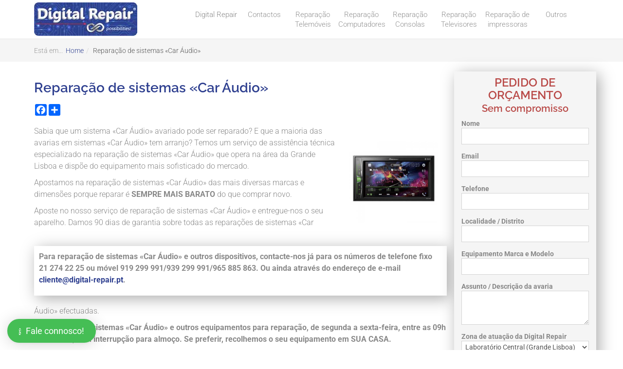

--- FILE ---
content_type: text/html; charset=utf-8
request_url: https://www.digitalrepair.pt/som-imagem/reparacao-de-sistemas-car-audio
body_size: 21872
content:
<!DOCTYPE html><html prefix="og: http://ogp.me/ns#" lang="pt-pt" dir="ltr" class='com_content view-article itemid-647 j31 mm-hover'><head><link href="https://www.digitalrepair.pt/som-imagem/reparacao-de-sistemas-car-audio" rel="canonical" /><meta http-equiv="Content-Type" content="text/html; charset=utf-8"><base href="https://www.digitalrepair.pt/som-imagem/reparacao-de-sistemas-car-audio" /><meta http-equiv="content-type" content="text/html; charset=utf-8" /><meta name="description" content="Sabia que um sistema «Car Áudio» avariado pode ser reparado? E que a maioria das avarias em sistemas «Car Áudio» tem arranjo?. 21 274 22 25" /><title>REPARAÇÃO DE SISTEMAS «CAR ÁUDIO» | Digital Repair</title><link href="https://www.digitalrepair.pt/ka" rel="shortlink" /><link href="/templates/itl_nefario/favicon.ico" rel="shortcut icon" type="image/vnd.microsoft.icon" /> <script type="application/json" class="joomla-script-options new">{"csrf.token":"b9a4d44df4367afd7a71932d8ca5e338","system.paths":{"root":"","base":""}}</script><meta property="og:title" content="Repara&ccedil;&atilde;o de sistemas &laquo;Car &Aacute;udio&raquo;"/><meta property="og:type" content="article"/><meta property="og:url" content="https://www.digitalrepair.pt/som-imagem/reparacao-de-sistemas-car-audio"/><meta property="og:site_name" content="Digital Repair"/><meta property="og:image" content="https://www.digitalrepair.pt/images/stories/equipamentos/car-audio-radio.jpg"/><meta name="viewport" content="width=device-width, initial-scale=1.0, maximum-scale=1.0, user-scalable=no"/><style type="text/stylesheet">
		@-webkit-viewport   { width: device-width; }
		@-moz-viewport      { width: device-width; }
		@-ms-viewport       { width: device-width; }
		@-o-viewport        { width: device-width; }
		@viewport           { width: device-width; }
	</style><meta name="HandheldFriendly" content="true"/><meta name="apple-mobile-web-app-capable" content="YES"/><!--[if lt IE 9]>
<script src="//html5shim.googlecode.com/svn/trunk/html5.js"></script>
<script type="text/javascript" src="/plugins/system/t3/base-bs3/js/respond.min.js"></script>
<![endif]--><link rel="publisher" href="https://plus.google.com/+DigitalrepairPt"> <script type="application/ld+json">
{
  "@context": "https://schema.org/",
  "@type": "WebSite",
  "name": "Digital Repair",
  "url": "https://www.digitalrepair.pt/",
  "potentialAction": {
    "@type": "SearchAction",
    "target": "https://www.digitalrepair.pt/{search_term_string}",
    "query-input": "required name=search_term_string"
  }
}
</script> <script type="application/ld+json">
{
	"@context": "https://schema.org",
	"@type": "LocalBusiness",
	"name": "Digital Repair",
	"image": "https://www.digitalrepair.pt/",
	"@id": "https://www.digitalrepair.pt/",
	"url": "https://www.digitalrepair.pt/",
	"telephone": "212742225",
	"address": {
		"@type": "PostalAddress",
		"streetAddress": "Av. D. Nuno Álvares Pereira, 50, 1º Esq.",
		"addressLocality": "Almada",
		"postalCode": "2800-177",
		"addressCountry": "PT"
	}
}
</script> <script type="application/ld+json">
{
  "@context": "https://schema.org",
  "@type": "Organization",
  "name": "Digital Repair",
  "url": "https://www.digitalrepair.pt/",
  "logo": "https://www.digitalrepair.pt/",
  "contactPoint": {
    "@type": "ContactPoint",
    "telephone": "212742225",
    "contactType": "customer service",
    "areaServed": "PT",
    "availableLanguage": "Portuguese"
  },
  "sameAs": [
    "https://www.facebook.com/digitalrepair.pt/",
    "https://www.youtube.com/channel/UC-k26R_-4NLe1TG0fbYwKLw"
  ]
}
</script><style type="text/css">html{font-family:sans-serif;-ms-text-size-adjust:100%;-webkit-text-size-adjust:100%}body{margin:0}article,aside,details,figcaption,figure,footer,header,hgroup,main,nav,section,summary{display:block}a{background:transparent}a:active,a:hover{outline:0}small{font-size:80%}img{border:0}button,input,optgroup,select,textarea{color:inherit;font:inherit;margin:0}button{overflow:visible}button,select{text-transform:none}button,html input[type="button"],input[type="reset"],input[type="submit"]{-webkit-appearance:button;cursor:pointer}button::-moz-focus-inner,input::-moz-focus-inner{border:0;padding:0}@media print{*{text-shadow:none !important;color:#000 !important;background:transparent !important;box-shadow:none !important}a,a:visited{text-decoration:underline}a[href]:after{content:" (" attr(href) ")"}tr,img{page-break-inside:avoid}img{max-width:100% !important}p,h2,h3{orphans:3;widows:3}}*{-webkit-box-sizing:border-box;-moz-box-sizing:border-box;box-sizing:border-box}*:before,*:after{-webkit-box-sizing:border-box;-moz-box-sizing:border-box;box-sizing:border-box}html{font-size:10px;-webkit-tap-highlight-color:rgba(0,0,0,0)}body{font-family:"Roboto",Helvetica,Arial,sans-serif;font-size:14px;line-height:1.42857143;color:#888;background-color:#fff}input,button,select,textarea{font-family:inherit;font-size:inherit;line-height:inherit}a{color:#2F4090;text-decoration:none}a:hover,a:focus{color:#007590;text-decoration:underline}a:focus{outline:thin dotted;outline:5px auto -webkit-focus-ring-color;outline-offset:-2px}img{vertical-align:middle}.container{margin-right:auto;margin-left:auto;padding-left:15px;padding-right:15px}@media (min-width:768px){.container{width:750px}}@media (min-width:992px){.container{width:970px}}@media (min-width:1200px){.container{width:1170px}}.row{margin-left:-15px;margin-right:-15px}.col-xs-1,.col-sm-1,.col-md-1,.col-lg-1,.col-xs-2,.col-sm-2,.col-md-2,.col-lg-2,.col-xs-3,.col-sm-3,.col-md-3,.col-lg-3,.col-xs-4,.col-sm-4,.col-md-4,.col-lg-4,.col-xs-5,.col-sm-5,.col-md-5,.col-lg-5,.col-xs-6,.col-sm-6,.col-md-6,.col-lg-6,.col-xs-7,.col-sm-7,.col-md-7,.col-lg-7,.col-xs-8,.col-sm-8,.col-md-8,.col-lg-8,.col-xs-9,.col-sm-9,.col-md-9,.col-lg-9,.col-xs-10,.col-sm-10,.col-md-10,.col-lg-10,.col-xs-11,.col-sm-11,.col-md-11,.col-lg-11,.col-xs-12,.col-sm-12,.col-md-12,.col-lg-12{position:relative;min-height:1px;padding-left:15px;padding-right:15px}.col-xs-1,.col-xs-2,.col-xs-3,.col-xs-4,.col-xs-5,.col-xs-6,.col-xs-7,.col-xs-8,.col-xs-9,.col-xs-10,.col-xs-11,.col-xs-12{float:left}.col-xs-12{width:100%}@media (min-width:768px){.col-sm-1,.col-sm-2,.col-sm-3,.col-sm-4,.col-sm-5,.col-sm-6,.col-sm-7,.col-sm-8,.col-sm-9,.col-sm-10,.col-sm-11,.col-sm-12{float:left}.col-sm-9{width:75%}.col-sm-3{width:25%}}.btn{display:inline-block;margin-bottom:0;font-weight:normal;text-align:center;vertical-align:middle;cursor:pointer;background-image:none;border:1px solid transparent;white-space:nowrap;padding:6px 12px;font-size:14px;line-height:1.42857143;border-radius:4px;-webkit-user-select:none;-moz-user-select:none;-ms-user-select:none;user-select:none}.btn:focus,.btn:active:focus,.btn.active:focus{outline:thin dotted;outline:5px auto -webkit-focus-ring-color;outline-offset:-2px}.btn:hover,.btn:focus{color:#333;text-decoration:none}.btn:active,.btn.active{outline:0;background-image:none;-webkit-box-shadow:inset 0 3px 5px rgba(0,0,0,0.125);box-shadow:inset 0 3px 5px rgba(0,0,0,0.125)}.btn-primary{color:#fff;background-color:#2F4090;border-color:#009fc3}.btn-primary:hover,.btn-primary:focus,.btn-primary:active,.btn-primary.active,.open>.dropdown-toggle.btn-primary{color:#fff;background-color:#008aa9;border-color:#006d85}.btn-primary:active,.btn-primary.active,.open>.dropdown-toggle.btn-primary{background-image:none}.dropdown-submenu{position:relative}.dropdown-submenu>.dropdown-menu{top:0;left:100%;margin-top:-5px;margin-left:-1px}.dropdown-submenu>.dropdown-menu{border-radius:4px}.dropdown-submenu>a:after{display:block;content:" ";float:right;width:0;height:0;border-color:transparent;border-style:solid;border-width:5px 0 5px 5px;border-left-color:#ccc;margin-top:5px;margin-right:-5px}.collapse{display:none}@font-face{font-family:'Glyphicons Halflings';src:url(/plugins/system/t3/plugins/system/t3/base-bs3/bootstrap/fonts/glyphicons-halflings-regular.eot);src:url(/plugins/system/t3/plugins/system/t3/base-bs3/bootstrap/fonts/glyphicons-halflings-regular.eot#iefix) format('embedded-opentype'),url(/plugins/system/t3/plugins/system/t3/base-bs3/bootstrap/fonts/glyphicons-halflings-regular.woff) format('woff'),url(/plugins/system/t3/plugins/system/t3/base-bs3/bootstrap/fonts/glyphicons-halflings-regular.ttf) format('truetype'),url(/plugins/system/t3/plugins/system/t3/base-bs3/bootstrap/fonts/glyphicons-halflings-regular.svg#glyphicons_halflingsregular) format('svg')}.caret{display:inline-block;width:0;height:0;margin-left:2px;vertical-align:middle;border-top:4px solid;border-right:4px solid transparent;border-left:4px solid transparent}.dropdown{position:relative}.dropdown-toggle:focus{outline:0}.dropdown-menu{position:absolute;top:100%;left:0;z-index:1000;display:none;float:left;min-width:160px;padding:5px 0;margin:2px 0 0;list-style:none;font-size:14px;text-align:left;background-color:#fff;border:1px solid #ccc;border:1px solid rgba(0,0,0,0.15);border-radius:4px;-webkit-box-shadow:0 6px 12px rgba(0,0,0,0.175);box-shadow:0 6px 12px rgba(0,0,0,0.175);background-clip:padding-box}.dropdown-menu>li>a{display:block;padding:3px 20px;clear:both;font-weight:normal;line-height:1.42857143;color:#333}.dropdown-menu>li>a:hover,.dropdown-menu>li>a:focus{text-decoration:none;color:#262626;background-color:#2F4090}.nav{margin-bottom:0;padding-left:0;list-style:none}.nav>li{position:relative;display:block}.nav>li>a{position:relative;display:block;padding:10px 15px}.nav>li>a:hover,.nav>li>a:focus{text-decoration:none;background-color:#eee}.nav-pills>li{float:left}.nav-pills>li>a{border-radius:4px}.nav-pills>li+li{margin-left:2px}.nav-stacked>li{float:none}.nav-stacked>li+li{margin-top:2px;margin-left:0}@media (min-width:768px){.navbar-header{float:left}}.navbar-collapse{overflow-x:visible;padding-right:15px;padding-left:15px;border-top:1px solid transparent;box-shadow:inset 0 1px 0 rgba(255,255,255,0.1);-webkit-overflow-scrolling:touch}@media (min-width:768px){.navbar-collapse{width:auto;border-top:0;box-shadow:none}.navbar-collapse.collapse{display:block !important;height:auto !important;padding-bottom:0;overflow:visible !important}}.navbar-nav{margin:7.5px -15px}.navbar-nav>li>a{padding-top:10px;padding-bottom:10px;line-height:20px}@media (min-width:768px){.navbar-nav{float:left;margin:0}.navbar-nav>li{float:left}.navbar-nav>li>a{padding-top:15px;padding-bottom:15px}}.navbar-nav>li>.dropdown-menu{margin-top:0;border-top-right-radius:0;border-top-left-radius:0}.navbar-default{background-color:transparent;border-color:transparent}.navbar-default .navbar-nav>li>a{color:#919191}.navbar-default .navbar-nav>li>a:hover,.navbar-default .navbar-nav>li>a:focus{color:#2F4090;background-color:transparent}.close{float:right;font-size:21px;font-weight:bold;line-height:1;color:#000;text-shadow:0 1px 0 #fff;opacity:0.2;filter:alpha(opacity=20)}.close:hover,.close:focus{color:#000;text-decoration:none;cursor:pointer;opacity:0.5;filter:alpha(opacity=50)}button.close{padding:0;cursor:pointer;background:transparent;border:0;-webkit-appearance:none}.clearfix:before,.clearfix:after,.container:before,.container:after,.container-fluid:before,.container-fluid:after,.row:before,.row:after,.form-horizontal .form-group:before,.form-horizontal .form-group:after,.btn-toolbar:before,.btn-toolbar:after,.btn-group-vertical>.btn-group:before,.btn-group-vertical>.btn-group:after,.nav:before,.nav:after,.navbar:before,.navbar:after,.navbar-header:before,.navbar-header:after,.navbar-collapse:before,.navbar-collapse:after,.pager:before,.pager:after,.panel-body:before,.panel-body:after,.modal-footer:before,.modal-footer:after{content:" ";display:table}.clearfix:after,.container:after,.container-fluid:after,.row:after,.form-horizontal .form-group:after,.btn-toolbar:after,.btn-group-vertical>.btn-group:after,.nav:after,.navbar:after,.navbar-header:after,.navbar-collapse:after,.pager:after,.panel-body:after,.modal-footer:after{clear:both}.pull-right{float:right !important}@media (max-width:767px){.hidden-xs{display:none !important}}@media (min-width:768px) and (max-width:991px){.hidden-sm{display:none !important}}@media (min-width:992px) and (max-width:1199px){.hidden-md{display:none !important}}@media (min-width:1200px){.hidden-lg{display:none !important}}@font-face{font-family:'FontAwesome';src:url(/media/jbtype/font/fontawesome-webfont.eot?v=3.2.1);src:url(/media/jbtype/font/fontawesome-webfont.eot#iefix&v=3.2.1) format('embedded-opentype'),url(/media/jbtype/font/fontawesome-webfont.woff?v=3.2.1) format('woff'),url(/media/jbtype/font/fontawesome-webfont.ttf?v=3.2.1) format('truetype'),url(/media/jbtype/font/fontawesome-webfont.svg#fontawesomeregular?v=3.2.1) format('svg');font-weight:normal;font-style:normal}.pull-right{float:right}@font-face{font-family:'simple-line-icons';src:url(https://cdn.jsdelivr.net/npm/simple-line-icons@2.4.1/fonts/Simple-Line-Icons.eot?v=2.4.0);src:url(https://cdn.jsdelivr.net/npm/simple-line-icons@2.4.1/fonts/Simple-Line-Icons.eot?v=2.4.0#iefix) format('embedded-opentype'),url(https://cdn.jsdelivr.net/npm/simple-line-icons@2.4.1/fonts/Simple-Line-Icons.woff2?v=2.4.0) format('woff2'),url(https://cdn.jsdelivr.net/npm/simple-line-icons@2.4.1/fonts/Simple-Line-Icons.ttf?v=2.4.0) format('truetype'),url(https://cdn.jsdelivr.net/npm/simple-line-icons@2.4.1/fonts/Simple-Line-Icons.woff?v=2.4.0) format('woff'),url(https://cdn.jsdelivr.net/npm/simple-line-icons@2.4.1/fonts/Simple-Line-Icons.svg?v=2.4.0#simple-line-icons) format('svg');font-weight:normal;font-style:normal}a:active,a:focus{outline:0}a:hover{text-decoration:none}img{border:none}ul.level0{}ul.level0 li{}ul.level0 li a{}ul.level0 li a:hover{}ul.level1{}ul.level1 li{}ul.level1 li a{}ul.level1 li a:hover{}input,button,select,textarea{font-family:inherit;font-size:inherit;line-height:inherit}a{color:#2F4090;text-decoration:none}a:hover,a:focus{color:#2F4090;text-decoration:underline}a:focus{outline:thin dotted;outline:5px auto -webkit-focus-ring-color;outline-offset:-2px}img{vertical-align:middle}p{margin:0 0 10px}small,.small{font-size:85%}ul,ol{margin-top:0;margin-bottom:10px}ul ul,ol ul,ul ol,ol ol{margin-bottom:0}.btn{border-radius:0;-webkit-transition:all 0.2s;-moz-transition:all 0.2s;-o-transition:all 0.2s;transition:all 0.2s}.dropdown-menu{padding:0;border:none;box-shadow:none;-webkit-box-shadow:0px 0px 3px 0px rgba(0,0,0,0.15);-moz-box-shadow:0px 0px 3px 0px rgba(0,0,0,0.15);-o-box-shadow:0px 0px 3px 0px rgba(0,0,0,0.15);box-shadow:0px 0px 3px 0px rgba(0,0,0,0.15);-webkit-border-radius:0 !important;-moz-border-radius:0 !important;-o-border-radius:0 !important;border-radius:0 !important}.dropdown-menu>li>a{padding:5px 20px;font-weight:300}.dropdown-submenu>.dropdown-menu{margin-top:0}.dropdown-submenu>a:after{border-left-color:#333}.dropdown-submenu:hover>a:after{border-left-color:#262626}.nav>li>.separator{position:relative;display:block;padding:10px 15px;line-height:20px;padding-top:20px !important}@media (min-width:768px){.nav>li>.separator{padding-top:15px;padding-bottom:15px}}@media (max-width:991px){.nav>li>span{padding:10px 15px;display:inline-block}}.nav-pills>li>a{border-radius:0}.nav .caret{border-top-color:#2F4090;border-bottom-color:#2F4090}.nav a:hover .caret{border-top-color:#007590;border-bottom-color:#007590}.navbar-nav{margin:7.5px -15px}.navbar-nav>li>a{width:100px;padding-top:20px;padding-bottom:5px;padding-left:0px;padding-right:5px;font-family:"Roboto",Helvetica,Arial,sans-serif;font-weight:300;font-size:15px;text-align:center;color:#000}@media (min-width:768px){.navbar-nav{margin:0}}.navbar-default{background-color:transparent;border-color:transparent}.navbar-default .navbar-nav>li>a:hover,.navbar-default .navbar-nav>li>a:focus{color:#2F4090}.navbar-default .navbar-nav>.dropdown>a:hover .caret,.navbar-default .navbar-nav>.dropdown>a:focus .caret{border-top-color:#2F4090;border-bottom-color:#2F4090}.navbar-default .navbar-nav>.dropdown>a .caret{border-top-color:#919191;border-bottom-color:#919191}.t3-module{background:transparent;color:inherit;margin-bottom:20px}@media screen and (min-width:768px){.t3-module{margin-bottom:20px}}.t3-module .module-inner{padding:0}.module-ct{background:transparent;color:inherit;padding:0}.module-ct:before,.module-ct:after{content:" ";display:table}.module-ct:after{clear:both}.module-ct>ul,.module-ct .custom>ul,.module-ct>ol,.module-ct .custom>ol{margin-left:20px;padding-left:0}.module-ct>ul.nav,.module-ct .custom>ul.nav,.module-ct>ol.nav,.module-ct .custom>ol.nav{padding-left:0;margin-left:0}.module_menu .nav>li>a,.module_menu .nav>li>.separator{padding:6px 5px;display:block}.t3-header{background:#fff;border-bottom:1px solid #f2f2f2}@media screen and (max-width:768px){.t3-header{padding-top:0;padding-bottom:0}}.logo{text-align:center}@media screen and (min-width:768px){.logo{text-align:left}}.logo a{display:inline-block;line-height:1;margin:0}.logo-image{margin-top:12px}@media screen and (max-width:768px){.logo-image{margin-top:0}}.logo-image span,.logo-image small{display:none}.t3-megamenu .mega-inner:before,.t3-megamenu .mega-inner:after{content:" ";display:table}.t3-megamenu .mega-inner:after{clear:both}.t3-megamenu .mega>.mega-dropdown-menu{min-width:200px;display:none}.t3-megamenu .mega-nav,.t3-megamenu .dropdown-menu .mega-nav{margin:0;padding:0;list-style:none}.t3-megamenu .mega-nav>li,.t3-megamenu .dropdown-menu .mega-nav>li{list-style:none;margin-left:0}.t3-megamenu .mega-nav>li a,.t3-megamenu .dropdown-menu .mega-nav>li a{white-space:normal;display:block;padding:5px}.t3-megamenu .mega-nav>li a:hover,.t3-megamenu .dropdown-menu .mega-nav>li a:hover,.t3-megamenu .mega-nav>li a:focus,.t3-megamenu .dropdown-menu .mega-nav>li a:focus{text-decoration:none;color:#262626;background-color:#2F4090}.t3-megamenu .mega-nav>li .separator{display:block;padding:5px}.t3-megamenu .mega-nav .dropdown-submenu>a::after{margin-right:5px}.t3-megamenu .nav .caret,.t3-megamenu .dropdown-submenu .caret,.t3-megamenu .mega-menu .caret{display:none}.t3-megamenu .nav>.dropdown>.dropdown-toggle .caret{display:inline-block}@media (min-width:768px){.t3-megamenu.animate .mega>.mega-dropdown-menu{-webkit-backface-visibility:hidden;-moz-backface-visibility:hidden;backface-visibility:hidden;opacity:0}.t3-megamenu.animate.elastic .mega>.mega-dropdown-menu{-webkit-transform:scale(0,1);-ms-transform:scale(0,1);-o-transform:scale(0,1);transform:scale(0,1);-webkit-transform-origin:10% 0;-moz-transform-origin:10% 0;-ms-transform-origin:10% 0;transform-origin:10% 0}.t3-megamenu.animate.elastic .level0>.mega>.mega-dropdown-menu{-webkit-transform:scale(1,0);-ms-transform:scale(1,0);-o-transform:scale(1,0);transform:scale(1,0)}}@media (max-width:767px){.t3-megamenu .mega-inner:before,.t3-megamenu .mega-inner:after{content:" ";display:table}.t3-megamenu .mega-inner:after{clear:both}.t3-megamenu .row,.t3-megamenu .mega-dropdown-menu,.t3-megamenu .row [class*="col-lg-"],.t3-megamenu .row [class*="col-md-"],.t3-megamenu .row [class*="col-sm-"],.t3-megamenu .row [class*="col-xs-"]{width:100% !important;min-width:100% !important;left:0 !important;margin-left:0 !important;-webkit-transform:none !important;-ms-transform:none !important;transform:none !important}}.t3-megamenu .mega-inner{padding:0}.t3-megamenu .row{margin-left:auto;margin-right:auto}.t3-megamenu .mega-col-nav{padding:0}.t3-megamenu .mega-nav,.t3-megamenu .dropdown-menu .mega-nav{padding:0}.t3-megamenu .mega-nav>li,.t3-megamenu .dropdown-menu .mega-nav>li{border-bottom:1px solid #f8f8f8}.t3-megamenu .mega-nav>li:last-child,.t3-megamenu .dropdown-menu .mega-nav>li:last-child{border:0}.t3-megamenu .mega-nav>li a,.t3-megamenu .dropdown-menu .mega-nav>li a{font-weight:300;border:none;padding:14px;color:#919191;font-size:14px;line-height:14px;font-family:"Roboto",Helvetica,Arial,sans-serif}.t3-megamenu .mega-nav>li a:hover,.t3-megamenu .dropdown-menu .mega-nav>li a:hover{color:#fff;background:#2F4090}.t3-megamenu .dropdown-menu .mega-nav.level1>li.active.dropdown-submenu.mega.open,.t3-megamenu .dropdown-menu .mega-nav.level1>li.active.dropdown-submenu.mega,.t3-megamenu .dropdown-menu .mega-nav>li.current.active a{color:#fff !important;background:#2F4090}.t3-megamenu .mega-nav .dropdown-submenu>a::after{margin-right:0}.t3-megamenu .nav>.dropdown>.dropdown-toggle .caret{display:none}.off-canvas-toggle{z-index:100}html,body{height:100%}.t3-wrapper{background:#fff;position:relative;left:0;z-index:99;-webkit-transition:-webkit-transform 0.5s;transition:transform 0.5s;overflow:visible}.t3-wrapper::after{position:absolute;top:0;right:0;width:0;height:0;background:rgba(0,0,0,0.2);content:'';opacity:0;-webkit-transition:opacity 0.5s,width 0.1s 0.5s,height 0.1s 0.5s;transition:opacity 0.5s,width 0.1s 0.5s,height 0.1s 0.5s;z-index:100}.t3-off-canvas{position:absolute;top:0;left:0;z-index:100;visibility:hidden;width:250px;height:100%;overflow:hidden;-webkit-transition:all 0.5s;transition:all 0.5s}.t3-off-canvas::after{position:absolute;top:0;right:0;width:100%;height:100%;background:rgba(0,0,0,0.2);content:'';opacity:1;-webkit-transition:opacity 0.5s;transition:opacity 0.5s}.t3-off-canvas{background:#fff;color:#888}.t3-off-canvas .t3-off-canvas-header{background:#eee;color:#888;padding:6px 12px}.t3-off-canvas .t3-off-canvas-body{padding:6px 12px}.t3-off-canvas .t3-off-canvas-body a{color:#2F4090}.t3-off-canvas .t3-off-canvas-body a:hover,.t3-off-canvas .t3-off-canvas-body a:focus{color:#007590}.t3-off-canvas .t3-off-canvas-body a:focus{outline:thin dotted;outline:5px auto -webkit-focus-ring-color;outline-offset:-2px}.t3-off-canvas .t3-off-canvas-body .dropdown-menu{position:static;float:none;display:block;width:100%;padding:0;border:0;-webkit-box-shadow:none;box-shadow:none}.off-canvas-toggle{border-radius:0;border:0;padding:0;width:50px;height:50px;line-height:50px;position:fixed;left:0;top:5px;z-index:9999}.off-canvas-toggle:focus{outline:none}.t3-off-canvas{background:#fff;color:#888}.t3-off-canvas .t3-off-canvas-header{background:#eee;color:#888;padding:0 0 0 12px;height:35px}.t3-off-canvas .close{margin:0;height:35px;line-height:35px;width:35px;background:#bbb;position:absolute;top:0;right:0}.t3-off-canvas .t3-off-canvas-body{padding:24px 12px}.t3-off-canvas .t3-off-canvas-body a{color:#2F4090;text-decoration:none}.t3-off-canvas .t3-off-canvas-body a:hover,.t3-off-canvas .t3-off-canvas-body a:focus{color:#007590;text-decoration:none}.t3-off-canvas .t3-off-canvas-body a:focus{outline:thin dotted;outline:5px auto -webkit-focus-ring-color;outline-offset:-2px}.t3-off-canvas .t3-off-canvas-body .t3-module{margin-bottom:20px}@font-face{font-family:'FontAwesome';src:url(/templates/itl_nefario/fonts/font-awesome/fonts/fontawesome-webfont.eot?v=4.2.0);src:url(/templates/itl_nefario/fonts/font-awesome/fonts/fontawesome-webfont.eot#iefix&v=4.2.0) format('embedded-opentype'),url(/templates/itl_nefario/fonts/font-awesome/fonts/fontawesome-webfont.woff?v=4.2.0) format('woff'),url(/templates/itl_nefario/fonts/font-awesome/fonts/fontawesome-webfont.ttf?v=4.2.0) format('truetype'),url(/templates/itl_nefario/fonts/font-awesome/fonts/fontawesome-webfont.svg?v=4.2.0#fontawesomeregular) format('svg');font-weight:normal;font-style:normal}.fa{display:inline-block;font:normal normal normal 14px/1 FontAwesome;font-size:inherit;text-rendering:auto;-webkit-font-smoothing:antialiased;-moz-osx-font-smoothing:grayscale}.pull-right{float:right}.fa-navicon:before,.fa-reorder:before,.fa-bars:before{content:"\f0c9"}@font-face{font-family:'Raleway';font-style:normal;font-weight:100;src:url(https://fonts.gstatic.com/s/raleway/v37/1Ptug8zYS_SKggPNyCAIT5lu.woff2) format('woff2');unicode-range:U+0460-052F,U+1C80-1C8A,U+20B4,U+2DE0-2DFF,U+A640-A69F,U+FE2E-FE2F}@font-face{font-family:'Raleway';font-style:normal;font-weight:100;src:url(https://fonts.gstatic.com/s/raleway/v37/1Ptug8zYS_SKggPNyCkIT5lu.woff2) format('woff2');unicode-range:U+0301,U+0400-045F,U+0490-0491,U+04B0-04B1,U+2116}@font-face{font-family:'Raleway';font-style:normal;font-weight:100;src:url(https://fonts.gstatic.com/s/raleway/v37/1Ptug8zYS_SKggPNyCIIT5lu.woff2) format('woff2');unicode-range:U+0102-0103,U+0110-0111,U+0128-0129,U+0168-0169,U+01A0-01A1,U+01AF-01B0,U+0300-0301,U+0303-0304,U+0308-0309,U+0323,U+0329,U+1EA0-1EF9,U+20AB}@font-face{font-family:'Raleway';font-style:normal;font-weight:100;src:url(https://fonts.gstatic.com/s/raleway/v37/1Ptug8zYS_SKggPNyCMIT5lu.woff2) format('woff2');unicode-range:U+0100-02BA,U+02BD-02C5,U+02C7-02CC,U+02CE-02D7,U+02DD-02FF,U+0304,U+0308,U+0329,U+1D00-1DBF,U+1E00-1E9F,U+1EF2-1EFF,U+2020,U+20A0-20AB,U+20AD-20C0,U+2113,U+2C60-2C7F,U+A720-A7FF}@font-face{font-family:'Raleway';font-style:normal;font-weight:100;src:url(https://fonts.gstatic.com/s/raleway/v37/1Ptug8zYS_SKggPNyC0ITw.woff2) format('woff2');unicode-range:U+0000-00FF,U+0131,U+0152-0153,U+02BB-02BC,U+02C6,U+02DA,U+02DC,U+0304,U+0308,U+0329,U+2000-206F,U+20AC,U+2122,U+2191,U+2193,U+2212,U+2215,U+FEFF,U+FFFD}@font-face{font-family:'Raleway';font-style:normal;font-weight:300;src:url(https://fonts.gstatic.com/s/raleway/v37/1Ptug8zYS_SKggPNyCAIT5lu.woff2) format('woff2');unicode-range:U+0460-052F,U+1C80-1C8A,U+20B4,U+2DE0-2DFF,U+A640-A69F,U+FE2E-FE2F}@font-face{font-family:'Raleway';font-style:normal;font-weight:300;src:url(https://fonts.gstatic.com/s/raleway/v37/1Ptug8zYS_SKggPNyCkIT5lu.woff2) format('woff2');unicode-range:U+0301,U+0400-045F,U+0490-0491,U+04B0-04B1,U+2116}@font-face{font-family:'Raleway';font-style:normal;font-weight:300;src:url(https://fonts.gstatic.com/s/raleway/v37/1Ptug8zYS_SKggPNyCIIT5lu.woff2) format('woff2');unicode-range:U+0102-0103,U+0110-0111,U+0128-0129,U+0168-0169,U+01A0-01A1,U+01AF-01B0,U+0300-0301,U+0303-0304,U+0308-0309,U+0323,U+0329,U+1EA0-1EF9,U+20AB}@font-face{font-family:'Raleway';font-style:normal;font-weight:300;src:url(https://fonts.gstatic.com/s/raleway/v37/1Ptug8zYS_SKggPNyCMIT5lu.woff2) format('woff2');unicode-range:U+0100-02BA,U+02BD-02C5,U+02C7-02CC,U+02CE-02D7,U+02DD-02FF,U+0304,U+0308,U+0329,U+1D00-1DBF,U+1E00-1E9F,U+1EF2-1EFF,U+2020,U+20A0-20AB,U+20AD-20C0,U+2113,U+2C60-2C7F,U+A720-A7FF}@font-face{font-family:'Raleway';font-style:normal;font-weight:300;src:url(https://fonts.gstatic.com/s/raleway/v37/1Ptug8zYS_SKggPNyC0ITw.woff2) format('woff2');unicode-range:U+0000-00FF,U+0131,U+0152-0153,U+02BB-02BC,U+02C6,U+02DA,U+02DC,U+0304,U+0308,U+0329,U+2000-206F,U+20AC,U+2122,U+2191,U+2193,U+2212,U+2215,U+FEFF,U+FFFD}@font-face{font-family:'Raleway';font-style:normal;font-weight:400;src:url(https://fonts.gstatic.com/s/raleway/v37/1Ptug8zYS_SKggPNyCAIT5lu.woff2) format('woff2');unicode-range:U+0460-052F,U+1C80-1C8A,U+20B4,U+2DE0-2DFF,U+A640-A69F,U+FE2E-FE2F}@font-face{font-family:'Raleway';font-style:normal;font-weight:400;src:url(https://fonts.gstatic.com/s/raleway/v37/1Ptug8zYS_SKggPNyCkIT5lu.woff2) format('woff2');unicode-range:U+0301,U+0400-045F,U+0490-0491,U+04B0-04B1,U+2116}@font-face{font-family:'Raleway';font-style:normal;font-weight:400;src:url(https://fonts.gstatic.com/s/raleway/v37/1Ptug8zYS_SKggPNyCIIT5lu.woff2) format('woff2');unicode-range:U+0102-0103,U+0110-0111,U+0128-0129,U+0168-0169,U+01A0-01A1,U+01AF-01B0,U+0300-0301,U+0303-0304,U+0308-0309,U+0323,U+0329,U+1EA0-1EF9,U+20AB}@font-face{font-family:'Raleway';font-style:normal;font-weight:400;src:url(https://fonts.gstatic.com/s/raleway/v37/1Ptug8zYS_SKggPNyCMIT5lu.woff2) format('woff2');unicode-range:U+0100-02BA,U+02BD-02C5,U+02C7-02CC,U+02CE-02D7,U+02DD-02FF,U+0304,U+0308,U+0329,U+1D00-1DBF,U+1E00-1E9F,U+1EF2-1EFF,U+2020,U+20A0-20AB,U+20AD-20C0,U+2113,U+2C60-2C7F,U+A720-A7FF}@font-face{font-family:'Raleway';font-style:normal;font-weight:400;src:url(https://fonts.gstatic.com/s/raleway/v37/1Ptug8zYS_SKggPNyC0ITw.woff2) format('woff2');unicode-range:U+0000-00FF,U+0131,U+0152-0153,U+02BB-02BC,U+02C6,U+02DA,U+02DC,U+0304,U+0308,U+0329,U+2000-206F,U+20AC,U+2122,U+2191,U+2193,U+2212,U+2215,U+FEFF,U+FFFD}@font-face{font-family:'Raleway';font-style:normal;font-weight:500;src:url(https://fonts.gstatic.com/s/raleway/v37/1Ptug8zYS_SKggPNyCAIT5lu.woff2) format('woff2');unicode-range:U+0460-052F,U+1C80-1C8A,U+20B4,U+2DE0-2DFF,U+A640-A69F,U+FE2E-FE2F}@font-face{font-family:'Raleway';font-style:normal;font-weight:500;src:url(https://fonts.gstatic.com/s/raleway/v37/1Ptug8zYS_SKggPNyCkIT5lu.woff2) format('woff2');unicode-range:U+0301,U+0400-045F,U+0490-0491,U+04B0-04B1,U+2116}@font-face{font-family:'Raleway';font-style:normal;font-weight:500;src:url(https://fonts.gstatic.com/s/raleway/v37/1Ptug8zYS_SKggPNyCIIT5lu.woff2) format('woff2');unicode-range:U+0102-0103,U+0110-0111,U+0128-0129,U+0168-0169,U+01A0-01A1,U+01AF-01B0,U+0300-0301,U+0303-0304,U+0308-0309,U+0323,U+0329,U+1EA0-1EF9,U+20AB}@font-face{font-family:'Raleway';font-style:normal;font-weight:500;src:url(https://fonts.gstatic.com/s/raleway/v37/1Ptug8zYS_SKggPNyCMIT5lu.woff2) format('woff2');unicode-range:U+0100-02BA,U+02BD-02C5,U+02C7-02CC,U+02CE-02D7,U+02DD-02FF,U+0304,U+0308,U+0329,U+1D00-1DBF,U+1E00-1E9F,U+1EF2-1EFF,U+2020,U+20A0-20AB,U+20AD-20C0,U+2113,U+2C60-2C7F,U+A720-A7FF}@font-face{font-family:'Raleway';font-style:normal;font-weight:500;src:url(https://fonts.gstatic.com/s/raleway/v37/1Ptug8zYS_SKggPNyC0ITw.woff2) format('woff2');unicode-range:U+0000-00FF,U+0131,U+0152-0153,U+02BB-02BC,U+02C6,U+02DA,U+02DC,U+0304,U+0308,U+0329,U+2000-206F,U+20AC,U+2122,U+2191,U+2193,U+2212,U+2215,U+FEFF,U+FFFD}@font-face{font-family:'Raleway';font-style:normal;font-weight:600;src:url(https://fonts.gstatic.com/s/raleway/v37/1Ptug8zYS_SKggPNyCAIT5lu.woff2) format('woff2');unicode-range:U+0460-052F,U+1C80-1C8A,U+20B4,U+2DE0-2DFF,U+A640-A69F,U+FE2E-FE2F}@font-face{font-family:'Raleway';font-style:normal;font-weight:600;src:url(https://fonts.gstatic.com/s/raleway/v37/1Ptug8zYS_SKggPNyCkIT5lu.woff2) format('woff2');unicode-range:U+0301,U+0400-045F,U+0490-0491,U+04B0-04B1,U+2116}@font-face{font-family:'Raleway';font-style:normal;font-weight:600;src:url(https://fonts.gstatic.com/s/raleway/v37/1Ptug8zYS_SKggPNyCIIT5lu.woff2) format('woff2');unicode-range:U+0102-0103,U+0110-0111,U+0128-0129,U+0168-0169,U+01A0-01A1,U+01AF-01B0,U+0300-0301,U+0303-0304,U+0308-0309,U+0323,U+0329,U+1EA0-1EF9,U+20AB}@font-face{font-family:'Raleway';font-style:normal;font-weight:600;src:url(https://fonts.gstatic.com/s/raleway/v37/1Ptug8zYS_SKggPNyCMIT5lu.woff2) format('woff2');unicode-range:U+0100-02BA,U+02BD-02C5,U+02C7-02CC,U+02CE-02D7,U+02DD-02FF,U+0304,U+0308,U+0329,U+1D00-1DBF,U+1E00-1E9F,U+1EF2-1EFF,U+2020,U+20A0-20AB,U+20AD-20C0,U+2113,U+2C60-2C7F,U+A720-A7FF}@font-face{font-family:'Raleway';font-style:normal;font-weight:600;src:url(https://fonts.gstatic.com/s/raleway/v37/1Ptug8zYS_SKggPNyC0ITw.woff2) format('woff2');unicode-range:U+0000-00FF,U+0131,U+0152-0153,U+02BB-02BC,U+02C6,U+02DA,U+02DC,U+0304,U+0308,U+0329,U+2000-206F,U+20AC,U+2122,U+2191,U+2193,U+2212,U+2215,U+FEFF,U+FFFD}@font-face{font-family:'Roboto';font-style:normal;font-weight:100;font-stretch:100%;src:url(https://fonts.gstatic.com/s/roboto/v49/KFO7CnqEu92Fr1ME7kSn66aGLdTylUAMa3GUBGEe.woff2) format('woff2');unicode-range:U+0460-052F,U+1C80-1C8A,U+20B4,U+2DE0-2DFF,U+A640-A69F,U+FE2E-FE2F}@font-face{font-family:'Roboto';font-style:normal;font-weight:100;font-stretch:100%;src:url(https://fonts.gstatic.com/s/roboto/v49/KFO7CnqEu92Fr1ME7kSn66aGLdTylUAMa3iUBGEe.woff2) format('woff2');unicode-range:U+0301,U+0400-045F,U+0490-0491,U+04B0-04B1,U+2116}@font-face{font-family:'Roboto';font-style:normal;font-weight:100;font-stretch:100%;src:url(https://fonts.gstatic.com/s/roboto/v49/KFO7CnqEu92Fr1ME7kSn66aGLdTylUAMa3CUBGEe.woff2) format('woff2');unicode-range:U+1F00-1FFF}@font-face{font-family:'Roboto';font-style:normal;font-weight:100;font-stretch:100%;src:url(https://fonts.gstatic.com/s/roboto/v49/KFO7CnqEu92Fr1ME7kSn66aGLdTylUAMa3-UBGEe.woff2) format('woff2');unicode-range:U+0370-0377,U+037A-037F,U+0384-038A,U+038C,U+038E-03A1,U+03A3-03FF}@font-face{font-family:'Roboto';font-style:normal;font-weight:100;font-stretch:100%;src:url(https://fonts.gstatic.com/s/roboto/v49/KFO7CnqEu92Fr1ME7kSn66aGLdTylUAMawCUBGEe.woff2) format('woff2');unicode-range:U+0302-0303,U+0305,U+0307-0308,U+0310,U+0312,U+0315,U+031A,U+0326-0327,U+032C,U+032F-0330,U+0332-0333,U+0338,U+033A,U+0346,U+034D,U+0391-03A1,U+03A3-03A9,U+03B1-03C9,U+03D1,U+03D5-03D6,U+03F0-03F1,U+03F4-03F5,U+2016-2017,U+2034-2038,U+203C,U+2040,U+2043,U+2047,U+2050,U+2057,U+205F,U+2070-2071,U+2074-208E,U+2090-209C,U+20D0-20DC,U+20E1,U+20E5-20EF,U+2100-2112,U+2114-2115,U+2117-2121,U+2123-214F,U+2190,U+2192,U+2194-21AE,U+21B0-21E5,U+21F1-21F2,U+21F4-2211,U+2213-2214,U+2216-22FF,U+2308-230B,U+2310,U+2319,U+231C-2321,U+2336-237A,U+237C,U+2395,U+239B-23B7,U+23D0,U+23DC-23E1,U+2474-2475,U+25AF,U+25B3,U+25B7,U+25BD,U+25C1,U+25CA,U+25CC,U+25FB,U+266D-266F,U+27C0-27FF,U+2900-2AFF,U+2B0E-2B11,U+2B30-2B4C,U+2BFE,U+3030,U+FF5B,U+FF5D,U+1D400-1D7FF,U+1EE00-1EEFF}@font-face{font-family:'Roboto';font-style:normal;font-weight:100;font-stretch:100%;src:url(https://fonts.gstatic.com/s/roboto/v49/KFO7CnqEu92Fr1ME7kSn66aGLdTylUAMaxKUBGEe.woff2) format('woff2');unicode-range:U+0001-000C,U+000E-001F,U+007F-009F,U+20DD-20E0,U+20E2-20E4,U+2150-218F,U+2190,U+2192,U+2194-2199,U+21AF,U+21E6-21F0,U+21F3,U+2218-2219,U+2299,U+22C4-22C6,U+2300-243F,U+2440-244A,U+2460-24FF,U+25A0-27BF,U+2800-28FF,U+2921-2922,U+2981,U+29BF,U+29EB,U+2B00-2BFF,U+4DC0-4DFF,U+FFF9-FFFB,U+10140-1018E,U+10190-1019C,U+101A0,U+101D0-101FD,U+102E0-102FB,U+10E60-10E7E,U+1D2C0-1D2D3,U+1D2E0-1D37F,U+1F000-1F0FF,U+1F100-1F1AD,U+1F1E6-1F1FF,U+1F30D-1F30F,U+1F315,U+1F31C,U+1F31E,U+1F320-1F32C,U+1F336,U+1F378,U+1F37D,U+1F382,U+1F393-1F39F,U+1F3A7-1F3A8,U+1F3AC-1F3AF,U+1F3C2,U+1F3C4-1F3C6,U+1F3CA-1F3CE,U+1F3D4-1F3E0,U+1F3ED,U+1F3F1-1F3F3,U+1F3F5-1F3F7,U+1F408,U+1F415,U+1F41F,U+1F426,U+1F43F,U+1F441-1F442,U+1F444,U+1F446-1F449,U+1F44C-1F44E,U+1F453,U+1F46A,U+1F47D,U+1F4A3,U+1F4B0,U+1F4B3,U+1F4B9,U+1F4BB,U+1F4BF,U+1F4C8-1F4CB,U+1F4D6,U+1F4DA,U+1F4DF,U+1F4E3-1F4E6,U+1F4EA-1F4ED,U+1F4F7,U+1F4F9-1F4FB,U+1F4FD-1F4FE,U+1F503,U+1F507-1F50B,U+1F50D,U+1F512-1F513,U+1F53E-1F54A,U+1F54F-1F5FA,U+1F610,U+1F650-1F67F,U+1F687,U+1F68D,U+1F691,U+1F694,U+1F698,U+1F6AD,U+1F6B2,U+1F6B9-1F6BA,U+1F6BC,U+1F6C6-1F6CF,U+1F6D3-1F6D7,U+1F6E0-1F6EA,U+1F6F0-1F6F3,U+1F6F7-1F6FC,U+1F700-1F7FF,U+1F800-1F80B,U+1F810-1F847,U+1F850-1F859,U+1F860-1F887,U+1F890-1F8AD,U+1F8B0-1F8BB,U+1F8C0-1F8C1,U+1F900-1F90B,U+1F93B,U+1F946,U+1F984,U+1F996,U+1F9E9,U+1FA00-1FA6F,U+1FA70-1FA7C,U+1FA80-1FA89,U+1FA8F-1FAC6,U+1FACE-1FADC,U+1FADF-1FAE9,U+1FAF0-1FAF8,U+1FB00-1FBFF}@font-face{font-family:'Roboto';font-style:normal;font-weight:100;font-stretch:100%;src:url(https://fonts.gstatic.com/s/roboto/v49/KFO7CnqEu92Fr1ME7kSn66aGLdTylUAMa3OUBGEe.woff2) format('woff2');unicode-range:U+0102-0103,U+0110-0111,U+0128-0129,U+0168-0169,U+01A0-01A1,U+01AF-01B0,U+0300-0301,U+0303-0304,U+0308-0309,U+0323,U+0329,U+1EA0-1EF9,U+20AB}@font-face{font-family:'Roboto';font-style:normal;font-weight:100;font-stretch:100%;src:url(https://fonts.gstatic.com/s/roboto/v49/KFO7CnqEu92Fr1ME7kSn66aGLdTylUAMa3KUBGEe.woff2) format('woff2');unicode-range:U+0100-02BA,U+02BD-02C5,U+02C7-02CC,U+02CE-02D7,U+02DD-02FF,U+0304,U+0308,U+0329,U+1D00-1DBF,U+1E00-1E9F,U+1EF2-1EFF,U+2020,U+20A0-20AB,U+20AD-20C0,U+2113,U+2C60-2C7F,U+A720-A7FF}@font-face{font-family:'Roboto';font-style:normal;font-weight:100;font-stretch:100%;src:url(https://fonts.gstatic.com/s/roboto/v49/KFO7CnqEu92Fr1ME7kSn66aGLdTylUAMa3yUBA.woff2) format('woff2');unicode-range:U+0000-00FF,U+0131,U+0152-0153,U+02BB-02BC,U+02C6,U+02DA,U+02DC,U+0304,U+0308,U+0329,U+2000-206F,U+20AC,U+2122,U+2191,U+2193,U+2212,U+2215,U+FEFF,U+FFFD}@font-face{font-family:'Roboto';font-style:normal;font-weight:300;font-stretch:100%;src:url(https://fonts.gstatic.com/s/roboto/v49/KFO7CnqEu92Fr1ME7kSn66aGLdTylUAMa3GUBGEe.woff2) format('woff2');unicode-range:U+0460-052F,U+1C80-1C8A,U+20B4,U+2DE0-2DFF,U+A640-A69F,U+FE2E-FE2F}@font-face{font-family:'Roboto';font-style:normal;font-weight:300;font-stretch:100%;src:url(https://fonts.gstatic.com/s/roboto/v49/KFO7CnqEu92Fr1ME7kSn66aGLdTylUAMa3iUBGEe.woff2) format('woff2');unicode-range:U+0301,U+0400-045F,U+0490-0491,U+04B0-04B1,U+2116}@font-face{font-family:'Roboto';font-style:normal;font-weight:300;font-stretch:100%;src:url(https://fonts.gstatic.com/s/roboto/v49/KFO7CnqEu92Fr1ME7kSn66aGLdTylUAMa3CUBGEe.woff2) format('woff2');unicode-range:U+1F00-1FFF}@font-face{font-family:'Roboto';font-style:normal;font-weight:300;font-stretch:100%;src:url(https://fonts.gstatic.com/s/roboto/v49/KFO7CnqEu92Fr1ME7kSn66aGLdTylUAMa3-UBGEe.woff2) format('woff2');unicode-range:U+0370-0377,U+037A-037F,U+0384-038A,U+038C,U+038E-03A1,U+03A3-03FF}@font-face{font-family:'Roboto';font-style:normal;font-weight:300;font-stretch:100%;src:url(https://fonts.gstatic.com/s/roboto/v49/KFO7CnqEu92Fr1ME7kSn66aGLdTylUAMawCUBGEe.woff2) format('woff2');unicode-range:U+0302-0303,U+0305,U+0307-0308,U+0310,U+0312,U+0315,U+031A,U+0326-0327,U+032C,U+032F-0330,U+0332-0333,U+0338,U+033A,U+0346,U+034D,U+0391-03A1,U+03A3-03A9,U+03B1-03C9,U+03D1,U+03D5-03D6,U+03F0-03F1,U+03F4-03F5,U+2016-2017,U+2034-2038,U+203C,U+2040,U+2043,U+2047,U+2050,U+2057,U+205F,U+2070-2071,U+2074-208E,U+2090-209C,U+20D0-20DC,U+20E1,U+20E5-20EF,U+2100-2112,U+2114-2115,U+2117-2121,U+2123-214F,U+2190,U+2192,U+2194-21AE,U+21B0-21E5,U+21F1-21F2,U+21F4-2211,U+2213-2214,U+2216-22FF,U+2308-230B,U+2310,U+2319,U+231C-2321,U+2336-237A,U+237C,U+2395,U+239B-23B7,U+23D0,U+23DC-23E1,U+2474-2475,U+25AF,U+25B3,U+25B7,U+25BD,U+25C1,U+25CA,U+25CC,U+25FB,U+266D-266F,U+27C0-27FF,U+2900-2AFF,U+2B0E-2B11,U+2B30-2B4C,U+2BFE,U+3030,U+FF5B,U+FF5D,U+1D400-1D7FF,U+1EE00-1EEFF}@font-face{font-family:'Roboto';font-style:normal;font-weight:300;font-stretch:100%;src:url(https://fonts.gstatic.com/s/roboto/v49/KFO7CnqEu92Fr1ME7kSn66aGLdTylUAMaxKUBGEe.woff2) format('woff2');unicode-range:U+0001-000C,U+000E-001F,U+007F-009F,U+20DD-20E0,U+20E2-20E4,U+2150-218F,U+2190,U+2192,U+2194-2199,U+21AF,U+21E6-21F0,U+21F3,U+2218-2219,U+2299,U+22C4-22C6,U+2300-243F,U+2440-244A,U+2460-24FF,U+25A0-27BF,U+2800-28FF,U+2921-2922,U+2981,U+29BF,U+29EB,U+2B00-2BFF,U+4DC0-4DFF,U+FFF9-FFFB,U+10140-1018E,U+10190-1019C,U+101A0,U+101D0-101FD,U+102E0-102FB,U+10E60-10E7E,U+1D2C0-1D2D3,U+1D2E0-1D37F,U+1F000-1F0FF,U+1F100-1F1AD,U+1F1E6-1F1FF,U+1F30D-1F30F,U+1F315,U+1F31C,U+1F31E,U+1F320-1F32C,U+1F336,U+1F378,U+1F37D,U+1F382,U+1F393-1F39F,U+1F3A7-1F3A8,U+1F3AC-1F3AF,U+1F3C2,U+1F3C4-1F3C6,U+1F3CA-1F3CE,U+1F3D4-1F3E0,U+1F3ED,U+1F3F1-1F3F3,U+1F3F5-1F3F7,U+1F408,U+1F415,U+1F41F,U+1F426,U+1F43F,U+1F441-1F442,U+1F444,U+1F446-1F449,U+1F44C-1F44E,U+1F453,U+1F46A,U+1F47D,U+1F4A3,U+1F4B0,U+1F4B3,U+1F4B9,U+1F4BB,U+1F4BF,U+1F4C8-1F4CB,U+1F4D6,U+1F4DA,U+1F4DF,U+1F4E3-1F4E6,U+1F4EA-1F4ED,U+1F4F7,U+1F4F9-1F4FB,U+1F4FD-1F4FE,U+1F503,U+1F507-1F50B,U+1F50D,U+1F512-1F513,U+1F53E-1F54A,U+1F54F-1F5FA,U+1F610,U+1F650-1F67F,U+1F687,U+1F68D,U+1F691,U+1F694,U+1F698,U+1F6AD,U+1F6B2,U+1F6B9-1F6BA,U+1F6BC,U+1F6C6-1F6CF,U+1F6D3-1F6D7,U+1F6E0-1F6EA,U+1F6F0-1F6F3,U+1F6F7-1F6FC,U+1F700-1F7FF,U+1F800-1F80B,U+1F810-1F847,U+1F850-1F859,U+1F860-1F887,U+1F890-1F8AD,U+1F8B0-1F8BB,U+1F8C0-1F8C1,U+1F900-1F90B,U+1F93B,U+1F946,U+1F984,U+1F996,U+1F9E9,U+1FA00-1FA6F,U+1FA70-1FA7C,U+1FA80-1FA89,U+1FA8F-1FAC6,U+1FACE-1FADC,U+1FADF-1FAE9,U+1FAF0-1FAF8,U+1FB00-1FBFF}@font-face{font-family:'Roboto';font-style:normal;font-weight:300;font-stretch:100%;src:url(https://fonts.gstatic.com/s/roboto/v49/KFO7CnqEu92Fr1ME7kSn66aGLdTylUAMa3OUBGEe.woff2) format('woff2');unicode-range:U+0102-0103,U+0110-0111,U+0128-0129,U+0168-0169,U+01A0-01A1,U+01AF-01B0,U+0300-0301,U+0303-0304,U+0308-0309,U+0323,U+0329,U+1EA0-1EF9,U+20AB}@font-face{font-family:'Roboto';font-style:normal;font-weight:300;font-stretch:100%;src:url(https://fonts.gstatic.com/s/roboto/v49/KFO7CnqEu92Fr1ME7kSn66aGLdTylUAMa3KUBGEe.woff2) format('woff2');unicode-range:U+0100-02BA,U+02BD-02C5,U+02C7-02CC,U+02CE-02D7,U+02DD-02FF,U+0304,U+0308,U+0329,U+1D00-1DBF,U+1E00-1E9F,U+1EF2-1EFF,U+2020,U+20A0-20AB,U+20AD-20C0,U+2113,U+2C60-2C7F,U+A720-A7FF}@font-face{font-family:'Roboto';font-style:normal;font-weight:300;font-stretch:100%;src:url(https://fonts.gstatic.com/s/roboto/v49/KFO7CnqEu92Fr1ME7kSn66aGLdTylUAMa3yUBA.woff2) format('woff2');unicode-range:U+0000-00FF,U+0131,U+0152-0153,U+02BB-02BC,U+02C6,U+02DA,U+02DC,U+0304,U+0308,U+0329,U+2000-206F,U+20AC,U+2122,U+2191,U+2193,U+2212,U+2215,U+FEFF,U+FFFD}@font-face{font-family:'Roboto';font-style:normal;font-weight:400;font-stretch:100%;src:url(https://fonts.gstatic.com/s/roboto/v49/KFO7CnqEu92Fr1ME7kSn66aGLdTylUAMa3GUBGEe.woff2) format('woff2');unicode-range:U+0460-052F,U+1C80-1C8A,U+20B4,U+2DE0-2DFF,U+A640-A69F,U+FE2E-FE2F}@font-face{font-family:'Roboto';font-style:normal;font-weight:400;font-stretch:100%;src:url(https://fonts.gstatic.com/s/roboto/v49/KFO7CnqEu92Fr1ME7kSn66aGLdTylUAMa3iUBGEe.woff2) format('woff2');unicode-range:U+0301,U+0400-045F,U+0490-0491,U+04B0-04B1,U+2116}@font-face{font-family:'Roboto';font-style:normal;font-weight:400;font-stretch:100%;src:url(https://fonts.gstatic.com/s/roboto/v49/KFO7CnqEu92Fr1ME7kSn66aGLdTylUAMa3CUBGEe.woff2) format('woff2');unicode-range:U+1F00-1FFF}@font-face{font-family:'Roboto';font-style:normal;font-weight:400;font-stretch:100%;src:url(https://fonts.gstatic.com/s/roboto/v49/KFO7CnqEu92Fr1ME7kSn66aGLdTylUAMa3-UBGEe.woff2) format('woff2');unicode-range:U+0370-0377,U+037A-037F,U+0384-038A,U+038C,U+038E-03A1,U+03A3-03FF}@font-face{font-family:'Roboto';font-style:normal;font-weight:400;font-stretch:100%;src:url(https://fonts.gstatic.com/s/roboto/v49/KFO7CnqEu92Fr1ME7kSn66aGLdTylUAMawCUBGEe.woff2) format('woff2');unicode-range:U+0302-0303,U+0305,U+0307-0308,U+0310,U+0312,U+0315,U+031A,U+0326-0327,U+032C,U+032F-0330,U+0332-0333,U+0338,U+033A,U+0346,U+034D,U+0391-03A1,U+03A3-03A9,U+03B1-03C9,U+03D1,U+03D5-03D6,U+03F0-03F1,U+03F4-03F5,U+2016-2017,U+2034-2038,U+203C,U+2040,U+2043,U+2047,U+2050,U+2057,U+205F,U+2070-2071,U+2074-208E,U+2090-209C,U+20D0-20DC,U+20E1,U+20E5-20EF,U+2100-2112,U+2114-2115,U+2117-2121,U+2123-214F,U+2190,U+2192,U+2194-21AE,U+21B0-21E5,U+21F1-21F2,U+21F4-2211,U+2213-2214,U+2216-22FF,U+2308-230B,U+2310,U+2319,U+231C-2321,U+2336-237A,U+237C,U+2395,U+239B-23B7,U+23D0,U+23DC-23E1,U+2474-2475,U+25AF,U+25B3,U+25B7,U+25BD,U+25C1,U+25CA,U+25CC,U+25FB,U+266D-266F,U+27C0-27FF,U+2900-2AFF,U+2B0E-2B11,U+2B30-2B4C,U+2BFE,U+3030,U+FF5B,U+FF5D,U+1D400-1D7FF,U+1EE00-1EEFF}@font-face{font-family:'Roboto';font-style:normal;font-weight:400;font-stretch:100%;src:url(https://fonts.gstatic.com/s/roboto/v49/KFO7CnqEu92Fr1ME7kSn66aGLdTylUAMaxKUBGEe.woff2) format('woff2');unicode-range:U+0001-000C,U+000E-001F,U+007F-009F,U+20DD-20E0,U+20E2-20E4,U+2150-218F,U+2190,U+2192,U+2194-2199,U+21AF,U+21E6-21F0,U+21F3,U+2218-2219,U+2299,U+22C4-22C6,U+2300-243F,U+2440-244A,U+2460-24FF,U+25A0-27BF,U+2800-28FF,U+2921-2922,U+2981,U+29BF,U+29EB,U+2B00-2BFF,U+4DC0-4DFF,U+FFF9-FFFB,U+10140-1018E,U+10190-1019C,U+101A0,U+101D0-101FD,U+102E0-102FB,U+10E60-10E7E,U+1D2C0-1D2D3,U+1D2E0-1D37F,U+1F000-1F0FF,U+1F100-1F1AD,U+1F1E6-1F1FF,U+1F30D-1F30F,U+1F315,U+1F31C,U+1F31E,U+1F320-1F32C,U+1F336,U+1F378,U+1F37D,U+1F382,U+1F393-1F39F,U+1F3A7-1F3A8,U+1F3AC-1F3AF,U+1F3C2,U+1F3C4-1F3C6,U+1F3CA-1F3CE,U+1F3D4-1F3E0,U+1F3ED,U+1F3F1-1F3F3,U+1F3F5-1F3F7,U+1F408,U+1F415,U+1F41F,U+1F426,U+1F43F,U+1F441-1F442,U+1F444,U+1F446-1F449,U+1F44C-1F44E,U+1F453,U+1F46A,U+1F47D,U+1F4A3,U+1F4B0,U+1F4B3,U+1F4B9,U+1F4BB,U+1F4BF,U+1F4C8-1F4CB,U+1F4D6,U+1F4DA,U+1F4DF,U+1F4E3-1F4E6,U+1F4EA-1F4ED,U+1F4F7,U+1F4F9-1F4FB,U+1F4FD-1F4FE,U+1F503,U+1F507-1F50B,U+1F50D,U+1F512-1F513,U+1F53E-1F54A,U+1F54F-1F5FA,U+1F610,U+1F650-1F67F,U+1F687,U+1F68D,U+1F691,U+1F694,U+1F698,U+1F6AD,U+1F6B2,U+1F6B9-1F6BA,U+1F6BC,U+1F6C6-1F6CF,U+1F6D3-1F6D7,U+1F6E0-1F6EA,U+1F6F0-1F6F3,U+1F6F7-1F6FC,U+1F700-1F7FF,U+1F800-1F80B,U+1F810-1F847,U+1F850-1F859,U+1F860-1F887,U+1F890-1F8AD,U+1F8B0-1F8BB,U+1F8C0-1F8C1,U+1F900-1F90B,U+1F93B,U+1F946,U+1F984,U+1F996,U+1F9E9,U+1FA00-1FA6F,U+1FA70-1FA7C,U+1FA80-1FA89,U+1FA8F-1FAC6,U+1FACE-1FADC,U+1FADF-1FAE9,U+1FAF0-1FAF8,U+1FB00-1FBFF}@font-face{font-family:'Roboto';font-style:normal;font-weight:400;font-stretch:100%;src:url(https://fonts.gstatic.com/s/roboto/v49/KFO7CnqEu92Fr1ME7kSn66aGLdTylUAMa3OUBGEe.woff2) format('woff2');unicode-range:U+0102-0103,U+0110-0111,U+0128-0129,U+0168-0169,U+01A0-01A1,U+01AF-01B0,U+0300-0301,U+0303-0304,U+0308-0309,U+0323,U+0329,U+1EA0-1EF9,U+20AB}@font-face{font-family:'Roboto';font-style:normal;font-weight:400;font-stretch:100%;src:url(https://fonts.gstatic.com/s/roboto/v49/KFO7CnqEu92Fr1ME7kSn66aGLdTylUAMa3KUBGEe.woff2) format('woff2');unicode-range:U+0100-02BA,U+02BD-02C5,U+02C7-02CC,U+02CE-02D7,U+02DD-02FF,U+0304,U+0308,U+0329,U+1D00-1DBF,U+1E00-1E9F,U+1EF2-1EFF,U+2020,U+20A0-20AB,U+20AD-20C0,U+2113,U+2C60-2C7F,U+A720-A7FF}@font-face{font-family:'Roboto';font-style:normal;font-weight:400;font-stretch:100%;src:url(https://fonts.gstatic.com/s/roboto/v49/KFO7CnqEu92Fr1ME7kSn66aGLdTylUAMa3yUBA.woff2) format('woff2');unicode-range:U+0000-00FF,U+0131,U+0152-0153,U+02BB-02BC,U+02C6,U+02DA,U+02DC,U+0304,U+0308,U+0329,U+2000-206F,U+20AC,U+2122,U+2191,U+2193,U+2212,U+2215,U+FEFF,U+FFFD}@font-face{font-family:'Roboto';font-style:normal;font-weight:500;font-stretch:100%;src:url(https://fonts.gstatic.com/s/roboto/v49/KFO7CnqEu92Fr1ME7kSn66aGLdTylUAMa3GUBGEe.woff2) format('woff2');unicode-range:U+0460-052F,U+1C80-1C8A,U+20B4,U+2DE0-2DFF,U+A640-A69F,U+FE2E-FE2F}@font-face{font-family:'Roboto';font-style:normal;font-weight:500;font-stretch:100%;src:url(https://fonts.gstatic.com/s/roboto/v49/KFO7CnqEu92Fr1ME7kSn66aGLdTylUAMa3iUBGEe.woff2) format('woff2');unicode-range:U+0301,U+0400-045F,U+0490-0491,U+04B0-04B1,U+2116}@font-face{font-family:'Roboto';font-style:normal;font-weight:500;font-stretch:100%;src:url(https://fonts.gstatic.com/s/roboto/v49/KFO7CnqEu92Fr1ME7kSn66aGLdTylUAMa3CUBGEe.woff2) format('woff2');unicode-range:U+1F00-1FFF}@font-face{font-family:'Roboto';font-style:normal;font-weight:500;font-stretch:100%;src:url(https://fonts.gstatic.com/s/roboto/v49/KFO7CnqEu92Fr1ME7kSn66aGLdTylUAMa3-UBGEe.woff2) format('woff2');unicode-range:U+0370-0377,U+037A-037F,U+0384-038A,U+038C,U+038E-03A1,U+03A3-03FF}@font-face{font-family:'Roboto';font-style:normal;font-weight:500;font-stretch:100%;src:url(https://fonts.gstatic.com/s/roboto/v49/KFO7CnqEu92Fr1ME7kSn66aGLdTylUAMawCUBGEe.woff2) format('woff2');unicode-range:U+0302-0303,U+0305,U+0307-0308,U+0310,U+0312,U+0315,U+031A,U+0326-0327,U+032C,U+032F-0330,U+0332-0333,U+0338,U+033A,U+0346,U+034D,U+0391-03A1,U+03A3-03A9,U+03B1-03C9,U+03D1,U+03D5-03D6,U+03F0-03F1,U+03F4-03F5,U+2016-2017,U+2034-2038,U+203C,U+2040,U+2043,U+2047,U+2050,U+2057,U+205F,U+2070-2071,U+2074-208E,U+2090-209C,U+20D0-20DC,U+20E1,U+20E5-20EF,U+2100-2112,U+2114-2115,U+2117-2121,U+2123-214F,U+2190,U+2192,U+2194-21AE,U+21B0-21E5,U+21F1-21F2,U+21F4-2211,U+2213-2214,U+2216-22FF,U+2308-230B,U+2310,U+2319,U+231C-2321,U+2336-237A,U+237C,U+2395,U+239B-23B7,U+23D0,U+23DC-23E1,U+2474-2475,U+25AF,U+25B3,U+25B7,U+25BD,U+25C1,U+25CA,U+25CC,U+25FB,U+266D-266F,U+27C0-27FF,U+2900-2AFF,U+2B0E-2B11,U+2B30-2B4C,U+2BFE,U+3030,U+FF5B,U+FF5D,U+1D400-1D7FF,U+1EE00-1EEFF}@font-face{font-family:'Roboto';font-style:normal;font-weight:500;font-stretch:100%;src:url(https://fonts.gstatic.com/s/roboto/v49/KFO7CnqEu92Fr1ME7kSn66aGLdTylUAMaxKUBGEe.woff2) format('woff2');unicode-range:U+0001-000C,U+000E-001F,U+007F-009F,U+20DD-20E0,U+20E2-20E4,U+2150-218F,U+2190,U+2192,U+2194-2199,U+21AF,U+21E6-21F0,U+21F3,U+2218-2219,U+2299,U+22C4-22C6,U+2300-243F,U+2440-244A,U+2460-24FF,U+25A0-27BF,U+2800-28FF,U+2921-2922,U+2981,U+29BF,U+29EB,U+2B00-2BFF,U+4DC0-4DFF,U+FFF9-FFFB,U+10140-1018E,U+10190-1019C,U+101A0,U+101D0-101FD,U+102E0-102FB,U+10E60-10E7E,U+1D2C0-1D2D3,U+1D2E0-1D37F,U+1F000-1F0FF,U+1F100-1F1AD,U+1F1E6-1F1FF,U+1F30D-1F30F,U+1F315,U+1F31C,U+1F31E,U+1F320-1F32C,U+1F336,U+1F378,U+1F37D,U+1F382,U+1F393-1F39F,U+1F3A7-1F3A8,U+1F3AC-1F3AF,U+1F3C2,U+1F3C4-1F3C6,U+1F3CA-1F3CE,U+1F3D4-1F3E0,U+1F3ED,U+1F3F1-1F3F3,U+1F3F5-1F3F7,U+1F408,U+1F415,U+1F41F,U+1F426,U+1F43F,U+1F441-1F442,U+1F444,U+1F446-1F449,U+1F44C-1F44E,U+1F453,U+1F46A,U+1F47D,U+1F4A3,U+1F4B0,U+1F4B3,U+1F4B9,U+1F4BB,U+1F4BF,U+1F4C8-1F4CB,U+1F4D6,U+1F4DA,U+1F4DF,U+1F4E3-1F4E6,U+1F4EA-1F4ED,U+1F4F7,U+1F4F9-1F4FB,U+1F4FD-1F4FE,U+1F503,U+1F507-1F50B,U+1F50D,U+1F512-1F513,U+1F53E-1F54A,U+1F54F-1F5FA,U+1F610,U+1F650-1F67F,U+1F687,U+1F68D,U+1F691,U+1F694,U+1F698,U+1F6AD,U+1F6B2,U+1F6B9-1F6BA,U+1F6BC,U+1F6C6-1F6CF,U+1F6D3-1F6D7,U+1F6E0-1F6EA,U+1F6F0-1F6F3,U+1F6F7-1F6FC,U+1F700-1F7FF,U+1F800-1F80B,U+1F810-1F847,U+1F850-1F859,U+1F860-1F887,U+1F890-1F8AD,U+1F8B0-1F8BB,U+1F8C0-1F8C1,U+1F900-1F90B,U+1F93B,U+1F946,U+1F984,U+1F996,U+1F9E9,U+1FA00-1FA6F,U+1FA70-1FA7C,U+1FA80-1FA89,U+1FA8F-1FAC6,U+1FACE-1FADC,U+1FADF-1FAE9,U+1FAF0-1FAF8,U+1FB00-1FBFF}@font-face{font-family:'Roboto';font-style:normal;font-weight:500;font-stretch:100%;src:url(https://fonts.gstatic.com/s/roboto/v49/KFO7CnqEu92Fr1ME7kSn66aGLdTylUAMa3OUBGEe.woff2) format('woff2');unicode-range:U+0102-0103,U+0110-0111,U+0128-0129,U+0168-0169,U+01A0-01A1,U+01AF-01B0,U+0300-0301,U+0303-0304,U+0308-0309,U+0323,U+0329,U+1EA0-1EF9,U+20AB}@font-face{font-family:'Roboto';font-style:normal;font-weight:500;font-stretch:100%;src:url(https://fonts.gstatic.com/s/roboto/v49/KFO7CnqEu92Fr1ME7kSn66aGLdTylUAMa3KUBGEe.woff2) format('woff2');unicode-range:U+0100-02BA,U+02BD-02C5,U+02C7-02CC,U+02CE-02D7,U+02DD-02FF,U+0304,U+0308,U+0329,U+1D00-1DBF,U+1E00-1E9F,U+1EF2-1EFF,U+2020,U+20A0-20AB,U+20AD-20C0,U+2113,U+2C60-2C7F,U+A720-A7FF}@font-face{font-family:'Roboto';font-style:normal;font-weight:500;font-stretch:100%;src:url(https://fonts.gstatic.com/s/roboto/v49/KFO7CnqEu92Fr1ME7kSn66aGLdTylUAMa3yUBA.woff2) format('woff2');unicode-range:U+0000-00FF,U+0131,U+0152-0153,U+02BB-02BC,U+02C6,U+02DA,U+02DC,U+0304,U+0308,U+0329,U+2000-206F,U+20AC,U+2122,U+2191,U+2193,U+2212,U+2215,U+FEFF,U+FFFD}@font-face{font-family:'Roboto';font-style:normal;font-weight:700;font-stretch:100%;src:url(https://fonts.gstatic.com/s/roboto/v49/KFO7CnqEu92Fr1ME7kSn66aGLdTylUAMa3GUBGEe.woff2) format('woff2');unicode-range:U+0460-052F,U+1C80-1C8A,U+20B4,U+2DE0-2DFF,U+A640-A69F,U+FE2E-FE2F}@font-face{font-family:'Roboto';font-style:normal;font-weight:700;font-stretch:100%;src:url(https://fonts.gstatic.com/s/roboto/v49/KFO7CnqEu92Fr1ME7kSn66aGLdTylUAMa3iUBGEe.woff2) format('woff2');unicode-range:U+0301,U+0400-045F,U+0490-0491,U+04B0-04B1,U+2116}@font-face{font-family:'Roboto';font-style:normal;font-weight:700;font-stretch:100%;src:url(https://fonts.gstatic.com/s/roboto/v49/KFO7CnqEu92Fr1ME7kSn66aGLdTylUAMa3CUBGEe.woff2) format('woff2');unicode-range:U+1F00-1FFF}@font-face{font-family:'Roboto';font-style:normal;font-weight:700;font-stretch:100%;src:url(https://fonts.gstatic.com/s/roboto/v49/KFO7CnqEu92Fr1ME7kSn66aGLdTylUAMa3-UBGEe.woff2) format('woff2');unicode-range:U+0370-0377,U+037A-037F,U+0384-038A,U+038C,U+038E-03A1,U+03A3-03FF}@font-face{font-family:'Roboto';font-style:normal;font-weight:700;font-stretch:100%;src:url(https://fonts.gstatic.com/s/roboto/v49/KFO7CnqEu92Fr1ME7kSn66aGLdTylUAMawCUBGEe.woff2) format('woff2');unicode-range:U+0302-0303,U+0305,U+0307-0308,U+0310,U+0312,U+0315,U+031A,U+0326-0327,U+032C,U+032F-0330,U+0332-0333,U+0338,U+033A,U+0346,U+034D,U+0391-03A1,U+03A3-03A9,U+03B1-03C9,U+03D1,U+03D5-03D6,U+03F0-03F1,U+03F4-03F5,U+2016-2017,U+2034-2038,U+203C,U+2040,U+2043,U+2047,U+2050,U+2057,U+205F,U+2070-2071,U+2074-208E,U+2090-209C,U+20D0-20DC,U+20E1,U+20E5-20EF,U+2100-2112,U+2114-2115,U+2117-2121,U+2123-214F,U+2190,U+2192,U+2194-21AE,U+21B0-21E5,U+21F1-21F2,U+21F4-2211,U+2213-2214,U+2216-22FF,U+2308-230B,U+2310,U+2319,U+231C-2321,U+2336-237A,U+237C,U+2395,U+239B-23B7,U+23D0,U+23DC-23E1,U+2474-2475,U+25AF,U+25B3,U+25B7,U+25BD,U+25C1,U+25CA,U+25CC,U+25FB,U+266D-266F,U+27C0-27FF,U+2900-2AFF,U+2B0E-2B11,U+2B30-2B4C,U+2BFE,U+3030,U+FF5B,U+FF5D,U+1D400-1D7FF,U+1EE00-1EEFF}@font-face{font-family:'Roboto';font-style:normal;font-weight:700;font-stretch:100%;src:url(https://fonts.gstatic.com/s/roboto/v49/KFO7CnqEu92Fr1ME7kSn66aGLdTylUAMaxKUBGEe.woff2) format('woff2');unicode-range:U+0001-000C,U+000E-001F,U+007F-009F,U+20DD-20E0,U+20E2-20E4,U+2150-218F,U+2190,U+2192,U+2194-2199,U+21AF,U+21E6-21F0,U+21F3,U+2218-2219,U+2299,U+22C4-22C6,U+2300-243F,U+2440-244A,U+2460-24FF,U+25A0-27BF,U+2800-28FF,U+2921-2922,U+2981,U+29BF,U+29EB,U+2B00-2BFF,U+4DC0-4DFF,U+FFF9-FFFB,U+10140-1018E,U+10190-1019C,U+101A0,U+101D0-101FD,U+102E0-102FB,U+10E60-10E7E,U+1D2C0-1D2D3,U+1D2E0-1D37F,U+1F000-1F0FF,U+1F100-1F1AD,U+1F1E6-1F1FF,U+1F30D-1F30F,U+1F315,U+1F31C,U+1F31E,U+1F320-1F32C,U+1F336,U+1F378,U+1F37D,U+1F382,U+1F393-1F39F,U+1F3A7-1F3A8,U+1F3AC-1F3AF,U+1F3C2,U+1F3C4-1F3C6,U+1F3CA-1F3CE,U+1F3D4-1F3E0,U+1F3ED,U+1F3F1-1F3F3,U+1F3F5-1F3F7,U+1F408,U+1F415,U+1F41F,U+1F426,U+1F43F,U+1F441-1F442,U+1F444,U+1F446-1F449,U+1F44C-1F44E,U+1F453,U+1F46A,U+1F47D,U+1F4A3,U+1F4B0,U+1F4B3,U+1F4B9,U+1F4BB,U+1F4BF,U+1F4C8-1F4CB,U+1F4D6,U+1F4DA,U+1F4DF,U+1F4E3-1F4E6,U+1F4EA-1F4ED,U+1F4F7,U+1F4F9-1F4FB,U+1F4FD-1F4FE,U+1F503,U+1F507-1F50B,U+1F50D,U+1F512-1F513,U+1F53E-1F54A,U+1F54F-1F5FA,U+1F610,U+1F650-1F67F,U+1F687,U+1F68D,U+1F691,U+1F694,U+1F698,U+1F6AD,U+1F6B2,U+1F6B9-1F6BA,U+1F6BC,U+1F6C6-1F6CF,U+1F6D3-1F6D7,U+1F6E0-1F6EA,U+1F6F0-1F6F3,U+1F6F7-1F6FC,U+1F700-1F7FF,U+1F800-1F80B,U+1F810-1F847,U+1F850-1F859,U+1F860-1F887,U+1F890-1F8AD,U+1F8B0-1F8BB,U+1F8C0-1F8C1,U+1F900-1F90B,U+1F93B,U+1F946,U+1F984,U+1F996,U+1F9E9,U+1FA00-1FA6F,U+1FA70-1FA7C,U+1FA80-1FA89,U+1FA8F-1FAC6,U+1FACE-1FADC,U+1FADF-1FAE9,U+1FAF0-1FAF8,U+1FB00-1FBFF}@font-face{font-family:'Roboto';font-style:normal;font-weight:700;font-stretch:100%;src:url(https://fonts.gstatic.com/s/roboto/v49/KFO7CnqEu92Fr1ME7kSn66aGLdTylUAMa3OUBGEe.woff2) format('woff2');unicode-range:U+0102-0103,U+0110-0111,U+0128-0129,U+0168-0169,U+01A0-01A1,U+01AF-01B0,U+0300-0301,U+0303-0304,U+0308-0309,U+0323,U+0329,U+1EA0-1EF9,U+20AB}@font-face{font-family:'Roboto';font-style:normal;font-weight:700;font-stretch:100%;src:url(https://fonts.gstatic.com/s/roboto/v49/KFO7CnqEu92Fr1ME7kSn66aGLdTylUAMa3KUBGEe.woff2) format('woff2');unicode-range:U+0100-02BA,U+02BD-02C5,U+02C7-02CC,U+02CE-02D7,U+02DD-02FF,U+0304,U+0308,U+0329,U+1D00-1DBF,U+1E00-1E9F,U+1EF2-1EFF,U+2020,U+20A0-20AB,U+20AD-20C0,U+2113,U+2C60-2C7F,U+A720-A7FF}@font-face{font-family:'Roboto';font-style:normal;font-weight:700;font-stretch:100%;src:url(https://fonts.gstatic.com/s/roboto/v49/KFO7CnqEu92Fr1ME7kSn66aGLdTylUAMa3yUBA.woff2) format('woff2');unicode-range:U+0000-00FF,U+0131,U+0152-0153,U+02BB-02BC,U+02C6,U+02DA,U+02DC,U+0304,U+0308,U+0329,U+2000-206F,U+20AC,U+2122,U+2191,U+2193,U+2212,U+2215,U+FEFF,U+FFFD}@font-face{font-family:'Yanone Kaffeesatz';font-style:normal;font-weight:300;src:url(https://fonts.gstatic.com/s/yanonekaffeesatz/v32/3y976aknfjLm_3lMKjiMgmUUYBs04Y8WH-qVHQ.woff2) format('woff2');unicode-range:U+0460-052F,U+1C80-1C8A,U+20B4,U+2DE0-2DFF,U+A640-A69F,U+FE2E-FE2F}@font-face{font-family:'Yanone Kaffeesatz';font-style:normal;font-weight:300;src:url(https://fonts.gstatic.com/s/yanonekaffeesatz/v32/3y976aknfjLm_3lMKjiMgmUUYBs04Y8fH-qVHQ.woff2) format('woff2');unicode-range:U+0301,U+0400-045F,U+0490-0491,U+04B0-04B1,U+2116}@font-face{font-family:'Yanone Kaffeesatz';font-style:normal;font-weight:300;src:url(https://fonts.gstatic.com/s/yanonekaffeesatz/v32/3y976aknfjLm_3lMKjiMgmUUYBs04Y9nH-qVHQ.woff2) format('woff2');unicode-range:U+0302-0303,U+0305,U+0307-0308,U+0310,U+0312,U+0315,U+031A,U+0326-0327,U+032C,U+032F-0330,U+0332-0333,U+0338,U+033A,U+0346,U+034D,U+0391-03A1,U+03A3-03A9,U+03B1-03C9,U+03D1,U+03D5-03D6,U+03F0-03F1,U+03F4-03F5,U+2016-2017,U+2034-2038,U+203C,U+2040,U+2043,U+2047,U+2050,U+2057,U+205F,U+2070-2071,U+2074-208E,U+2090-209C,U+20D0-20DC,U+20E1,U+20E5-20EF,U+2100-2112,U+2114-2115,U+2117-2121,U+2123-214F,U+2190,U+2192,U+2194-21AE,U+21B0-21E5,U+21F1-21F2,U+21F4-2211,U+2213-2214,U+2216-22FF,U+2308-230B,U+2310,U+2319,U+231C-2321,U+2336-237A,U+237C,U+2395,U+239B-23B7,U+23D0,U+23DC-23E1,U+2474-2475,U+25AF,U+25B3,U+25B7,U+25BD,U+25C1,U+25CA,U+25CC,U+25FB,U+266D-266F,U+27C0-27FF,U+2900-2AFF,U+2B0E-2B11,U+2B30-2B4C,U+2BFE,U+3030,U+FF5B,U+FF5D,U+1D400-1D7FF,U+1EE00-1EEFF}@font-face{font-family:'Yanone Kaffeesatz';font-style:normal;font-weight:300;src:url(https://fonts.gstatic.com/s/yanonekaffeesatz/v32/3y976aknfjLm_3lMKjiMgmUUYBs04Y91H-qVHQ.woff2) format('woff2');unicode-range:U+0001-000C,U+000E-001F,U+007F-009F,U+20DD-20E0,U+20E2-20E4,U+2150-218F,U+2190,U+2192,U+2194-2199,U+21AF,U+21E6-21F0,U+21F3,U+2218-2219,U+2299,U+22C4-22C6,U+2300-243F,U+2440-244A,U+2460-24FF,U+25A0-27BF,U+2800-28FF,U+2921-2922,U+2981,U+29BF,U+29EB,U+2B00-2BFF,U+4DC0-4DFF,U+FFF9-FFFB,U+10140-1018E,U+10190-1019C,U+101A0,U+101D0-101FD,U+102E0-102FB,U+10E60-10E7E,U+1D2C0-1D2D3,U+1D2E0-1D37F,U+1F000-1F0FF,U+1F100-1F1AD,U+1F1E6-1F1FF,U+1F30D-1F30F,U+1F315,U+1F31C,U+1F31E,U+1F320-1F32C,U+1F336,U+1F378,U+1F37D,U+1F382,U+1F393-1F39F,U+1F3A7-1F3A8,U+1F3AC-1F3AF,U+1F3C2,U+1F3C4-1F3C6,U+1F3CA-1F3CE,U+1F3D4-1F3E0,U+1F3ED,U+1F3F1-1F3F3,U+1F3F5-1F3F7,U+1F408,U+1F415,U+1F41F,U+1F426,U+1F43F,U+1F441-1F442,U+1F444,U+1F446-1F449,U+1F44C-1F44E,U+1F453,U+1F46A,U+1F47D,U+1F4A3,U+1F4B0,U+1F4B3,U+1F4B9,U+1F4BB,U+1F4BF,U+1F4C8-1F4CB,U+1F4D6,U+1F4DA,U+1F4DF,U+1F4E3-1F4E6,U+1F4EA-1F4ED,U+1F4F7,U+1F4F9-1F4FB,U+1F4FD-1F4FE,U+1F503,U+1F507-1F50B,U+1F50D,U+1F512-1F513,U+1F53E-1F54A,U+1F54F-1F5FA,U+1F610,U+1F650-1F67F,U+1F687,U+1F68D,U+1F691,U+1F694,U+1F698,U+1F6AD,U+1F6B2,U+1F6B9-1F6BA,U+1F6BC,U+1F6C6-1F6CF,U+1F6D3-1F6D7,U+1F6E0-1F6EA,U+1F6F0-1F6F3,U+1F6F7-1F6FC,U+1F700-1F7FF,U+1F800-1F80B,U+1F810-1F847,U+1F850-1F859,U+1F860-1F887,U+1F890-1F8AD,U+1F8B0-1F8BB,U+1F8C0-1F8C1,U+1F900-1F90B,U+1F93B,U+1F946,U+1F984,U+1F996,U+1F9E9,U+1FA00-1FA6F,U+1FA70-1FA7C,U+1FA80-1FA89,U+1FA8F-1FAC6,U+1FACE-1FADC,U+1FADF-1FAE9,U+1FAF0-1FAF8,U+1FB00-1FBFF}@font-face{font-family:'Yanone Kaffeesatz';font-style:normal;font-weight:300;src:url(https://fonts.gstatic.com/s/yanonekaffeesatz/v32/3y976aknfjLm_3lMKjiMgmUUYBs04Y8UH-qVHQ.woff2) format('woff2');unicode-range:U+0102-0103,U+0110-0111,U+0128-0129,U+0168-0169,U+01A0-01A1,U+01AF-01B0,U+0300-0301,U+0303-0304,U+0308-0309,U+0323,U+0329,U+1EA0-1EF9,U+20AB}@font-face{font-family:'Yanone Kaffeesatz';font-style:normal;font-weight:300;src:url(https://fonts.gstatic.com/s/yanonekaffeesatz/v32/3y976aknfjLm_3lMKjiMgmUUYBs04Y8VH-qVHQ.woff2) format('woff2');unicode-range:U+0100-02BA,U+02BD-02C5,U+02C7-02CC,U+02CE-02D7,U+02DD-02FF,U+0304,U+0308,U+0329,U+1D00-1DBF,U+1E00-1E9F,U+1EF2-1EFF,U+2020,U+20A0-20AB,U+20AD-20C0,U+2113,U+2C60-2C7F,U+A720-A7FF}@font-face{font-family:'Yanone Kaffeesatz';font-style:normal;font-weight:300;src:url(https://fonts.gstatic.com/s/yanonekaffeesatz/v32/3y976aknfjLm_3lMKjiMgmUUYBs04Y8bH-o.woff2) format('woff2');unicode-range:U+0000-00FF,U+0131,U+0152-0153,U+02BB-02BC,U+02C6,U+02DA,U+02DC,U+0304,U+0308,U+0329,U+2000-206F,U+20AC,U+2122,U+2191,U+2193,U+2212,U+2215,U+FEFF,U+FFFD}@font-face{font-family:'Yanone Kaffeesatz';font-style:normal;font-weight:400;src:url(https://fonts.gstatic.com/s/yanonekaffeesatz/v32/3y976aknfjLm_3lMKjiMgmUUYBs04Y8WH-qVHQ.woff2) format('woff2');unicode-range:U+0460-052F,U+1C80-1C8A,U+20B4,U+2DE0-2DFF,U+A640-A69F,U+FE2E-FE2F}@font-face{font-family:'Yanone Kaffeesatz';font-style:normal;font-weight:400;src:url(https://fonts.gstatic.com/s/yanonekaffeesatz/v32/3y976aknfjLm_3lMKjiMgmUUYBs04Y8fH-qVHQ.woff2) format('woff2');unicode-range:U+0301,U+0400-045F,U+0490-0491,U+04B0-04B1,U+2116}@font-face{font-family:'Yanone Kaffeesatz';font-style:normal;font-weight:400;src:url(https://fonts.gstatic.com/s/yanonekaffeesatz/v32/3y976aknfjLm_3lMKjiMgmUUYBs04Y9nH-qVHQ.woff2) format('woff2');unicode-range:U+0302-0303,U+0305,U+0307-0308,U+0310,U+0312,U+0315,U+031A,U+0326-0327,U+032C,U+032F-0330,U+0332-0333,U+0338,U+033A,U+0346,U+034D,U+0391-03A1,U+03A3-03A9,U+03B1-03C9,U+03D1,U+03D5-03D6,U+03F0-03F1,U+03F4-03F5,U+2016-2017,U+2034-2038,U+203C,U+2040,U+2043,U+2047,U+2050,U+2057,U+205F,U+2070-2071,U+2074-208E,U+2090-209C,U+20D0-20DC,U+20E1,U+20E5-20EF,U+2100-2112,U+2114-2115,U+2117-2121,U+2123-214F,U+2190,U+2192,U+2194-21AE,U+21B0-21E5,U+21F1-21F2,U+21F4-2211,U+2213-2214,U+2216-22FF,U+2308-230B,U+2310,U+2319,U+231C-2321,U+2336-237A,U+237C,U+2395,U+239B-23B7,U+23D0,U+23DC-23E1,U+2474-2475,U+25AF,U+25B3,U+25B7,U+25BD,U+25C1,U+25CA,U+25CC,U+25FB,U+266D-266F,U+27C0-27FF,U+2900-2AFF,U+2B0E-2B11,U+2B30-2B4C,U+2BFE,U+3030,U+FF5B,U+FF5D,U+1D400-1D7FF,U+1EE00-1EEFF}@font-face{font-family:'Yanone Kaffeesatz';font-style:normal;font-weight:400;src:url(https://fonts.gstatic.com/s/yanonekaffeesatz/v32/3y976aknfjLm_3lMKjiMgmUUYBs04Y91H-qVHQ.woff2) format('woff2');unicode-range:U+0001-000C,U+000E-001F,U+007F-009F,U+20DD-20E0,U+20E2-20E4,U+2150-218F,U+2190,U+2192,U+2194-2199,U+21AF,U+21E6-21F0,U+21F3,U+2218-2219,U+2299,U+22C4-22C6,U+2300-243F,U+2440-244A,U+2460-24FF,U+25A0-27BF,U+2800-28FF,U+2921-2922,U+2981,U+29BF,U+29EB,U+2B00-2BFF,U+4DC0-4DFF,U+FFF9-FFFB,U+10140-1018E,U+10190-1019C,U+101A0,U+101D0-101FD,U+102E0-102FB,U+10E60-10E7E,U+1D2C0-1D2D3,U+1D2E0-1D37F,U+1F000-1F0FF,U+1F100-1F1AD,U+1F1E6-1F1FF,U+1F30D-1F30F,U+1F315,U+1F31C,U+1F31E,U+1F320-1F32C,U+1F336,U+1F378,U+1F37D,U+1F382,U+1F393-1F39F,U+1F3A7-1F3A8,U+1F3AC-1F3AF,U+1F3C2,U+1F3C4-1F3C6,U+1F3CA-1F3CE,U+1F3D4-1F3E0,U+1F3ED,U+1F3F1-1F3F3,U+1F3F5-1F3F7,U+1F408,U+1F415,U+1F41F,U+1F426,U+1F43F,U+1F441-1F442,U+1F444,U+1F446-1F449,U+1F44C-1F44E,U+1F453,U+1F46A,U+1F47D,U+1F4A3,U+1F4B0,U+1F4B3,U+1F4B9,U+1F4BB,U+1F4BF,U+1F4C8-1F4CB,U+1F4D6,U+1F4DA,U+1F4DF,U+1F4E3-1F4E6,U+1F4EA-1F4ED,U+1F4F7,U+1F4F9-1F4FB,U+1F4FD-1F4FE,U+1F503,U+1F507-1F50B,U+1F50D,U+1F512-1F513,U+1F53E-1F54A,U+1F54F-1F5FA,U+1F610,U+1F650-1F67F,U+1F687,U+1F68D,U+1F691,U+1F694,U+1F698,U+1F6AD,U+1F6B2,U+1F6B9-1F6BA,U+1F6BC,U+1F6C6-1F6CF,U+1F6D3-1F6D7,U+1F6E0-1F6EA,U+1F6F0-1F6F3,U+1F6F7-1F6FC,U+1F700-1F7FF,U+1F800-1F80B,U+1F810-1F847,U+1F850-1F859,U+1F860-1F887,U+1F890-1F8AD,U+1F8B0-1F8BB,U+1F8C0-1F8C1,U+1F900-1F90B,U+1F93B,U+1F946,U+1F984,U+1F996,U+1F9E9,U+1FA00-1FA6F,U+1FA70-1FA7C,U+1FA80-1FA89,U+1FA8F-1FAC6,U+1FACE-1FADC,U+1FADF-1FAE9,U+1FAF0-1FAF8,U+1FB00-1FBFF}@font-face{font-family:'Yanone Kaffeesatz';font-style:normal;font-weight:400;src:url(https://fonts.gstatic.com/s/yanonekaffeesatz/v32/3y976aknfjLm_3lMKjiMgmUUYBs04Y8UH-qVHQ.woff2) format('woff2');unicode-range:U+0102-0103,U+0110-0111,U+0128-0129,U+0168-0169,U+01A0-01A1,U+01AF-01B0,U+0300-0301,U+0303-0304,U+0308-0309,U+0323,U+0329,U+1EA0-1EF9,U+20AB}@font-face{font-family:'Yanone Kaffeesatz';font-style:normal;font-weight:400;src:url(https://fonts.gstatic.com/s/yanonekaffeesatz/v32/3y976aknfjLm_3lMKjiMgmUUYBs04Y8VH-qVHQ.woff2) format('woff2');unicode-range:U+0100-02BA,U+02BD-02C5,U+02C7-02CC,U+02CE-02D7,U+02DD-02FF,U+0304,U+0308,U+0329,U+1D00-1DBF,U+1E00-1E9F,U+1EF2-1EFF,U+2020,U+20A0-20AB,U+20AD-20C0,U+2113,U+2C60-2C7F,U+A720-A7FF}@font-face{font-family:'Yanone Kaffeesatz';font-style:normal;font-weight:400;src:url(https://fonts.gstatic.com/s/yanonekaffeesatz/v32/3y976aknfjLm_3lMKjiMgmUUYBs04Y8bH-o.woff2) format('woff2');unicode-range:U+0000-00FF,U+0131,U+0152-0153,U+02BB-02BC,U+02C6,U+02DA,U+02DC,U+0304,U+0308,U+0329,U+2000-206F,U+20AC,U+2122,U+2191,U+2193,U+2212,U+2215,U+FEFF,U+FFFD}@font-face{font-family:'Yanone Kaffeesatz';font-style:normal;font-weight:700;src:url(https://fonts.gstatic.com/s/yanonekaffeesatz/v32/3y976aknfjLm_3lMKjiMgmUUYBs04Y8WH-qVHQ.woff2) format('woff2');unicode-range:U+0460-052F,U+1C80-1C8A,U+20B4,U+2DE0-2DFF,U+A640-A69F,U+FE2E-FE2F}@font-face{font-family:'Yanone Kaffeesatz';font-style:normal;font-weight:700;src:url(https://fonts.gstatic.com/s/yanonekaffeesatz/v32/3y976aknfjLm_3lMKjiMgmUUYBs04Y8fH-qVHQ.woff2) format('woff2');unicode-range:U+0301,U+0400-045F,U+0490-0491,U+04B0-04B1,U+2116}@font-face{font-family:'Yanone Kaffeesatz';font-style:normal;font-weight:700;src:url(https://fonts.gstatic.com/s/yanonekaffeesatz/v32/3y976aknfjLm_3lMKjiMgmUUYBs04Y9nH-qVHQ.woff2) format('woff2');unicode-range:U+0302-0303,U+0305,U+0307-0308,U+0310,U+0312,U+0315,U+031A,U+0326-0327,U+032C,U+032F-0330,U+0332-0333,U+0338,U+033A,U+0346,U+034D,U+0391-03A1,U+03A3-03A9,U+03B1-03C9,U+03D1,U+03D5-03D6,U+03F0-03F1,U+03F4-03F5,U+2016-2017,U+2034-2038,U+203C,U+2040,U+2043,U+2047,U+2050,U+2057,U+205F,U+2070-2071,U+2074-208E,U+2090-209C,U+20D0-20DC,U+20E1,U+20E5-20EF,U+2100-2112,U+2114-2115,U+2117-2121,U+2123-214F,U+2190,U+2192,U+2194-21AE,U+21B0-21E5,U+21F1-21F2,U+21F4-2211,U+2213-2214,U+2216-22FF,U+2308-230B,U+2310,U+2319,U+231C-2321,U+2336-237A,U+237C,U+2395,U+239B-23B7,U+23D0,U+23DC-23E1,U+2474-2475,U+25AF,U+25B3,U+25B7,U+25BD,U+25C1,U+25CA,U+25CC,U+25FB,U+266D-266F,U+27C0-27FF,U+2900-2AFF,U+2B0E-2B11,U+2B30-2B4C,U+2BFE,U+3030,U+FF5B,U+FF5D,U+1D400-1D7FF,U+1EE00-1EEFF}@font-face{font-family:'Yanone Kaffeesatz';font-style:normal;font-weight:700;src:url(https://fonts.gstatic.com/s/yanonekaffeesatz/v32/3y976aknfjLm_3lMKjiMgmUUYBs04Y91H-qVHQ.woff2) format('woff2');unicode-range:U+0001-000C,U+000E-001F,U+007F-009F,U+20DD-20E0,U+20E2-20E4,U+2150-218F,U+2190,U+2192,U+2194-2199,U+21AF,U+21E6-21F0,U+21F3,U+2218-2219,U+2299,U+22C4-22C6,U+2300-243F,U+2440-244A,U+2460-24FF,U+25A0-27BF,U+2800-28FF,U+2921-2922,U+2981,U+29BF,U+29EB,U+2B00-2BFF,U+4DC0-4DFF,U+FFF9-FFFB,U+10140-1018E,U+10190-1019C,U+101A0,U+101D0-101FD,U+102E0-102FB,U+10E60-10E7E,U+1D2C0-1D2D3,U+1D2E0-1D37F,U+1F000-1F0FF,U+1F100-1F1AD,U+1F1E6-1F1FF,U+1F30D-1F30F,U+1F315,U+1F31C,U+1F31E,U+1F320-1F32C,U+1F336,U+1F378,U+1F37D,U+1F382,U+1F393-1F39F,U+1F3A7-1F3A8,U+1F3AC-1F3AF,U+1F3C2,U+1F3C4-1F3C6,U+1F3CA-1F3CE,U+1F3D4-1F3E0,U+1F3ED,U+1F3F1-1F3F3,U+1F3F5-1F3F7,U+1F408,U+1F415,U+1F41F,U+1F426,U+1F43F,U+1F441-1F442,U+1F444,U+1F446-1F449,U+1F44C-1F44E,U+1F453,U+1F46A,U+1F47D,U+1F4A3,U+1F4B0,U+1F4B3,U+1F4B9,U+1F4BB,U+1F4BF,U+1F4C8-1F4CB,U+1F4D6,U+1F4DA,U+1F4DF,U+1F4E3-1F4E6,U+1F4EA-1F4ED,U+1F4F7,U+1F4F9-1F4FB,U+1F4FD-1F4FE,U+1F503,U+1F507-1F50B,U+1F50D,U+1F512-1F513,U+1F53E-1F54A,U+1F54F-1F5FA,U+1F610,U+1F650-1F67F,U+1F687,U+1F68D,U+1F691,U+1F694,U+1F698,U+1F6AD,U+1F6B2,U+1F6B9-1F6BA,U+1F6BC,U+1F6C6-1F6CF,U+1F6D3-1F6D7,U+1F6E0-1F6EA,U+1F6F0-1F6F3,U+1F6F7-1F6FC,U+1F700-1F7FF,U+1F800-1F80B,U+1F810-1F847,U+1F850-1F859,U+1F860-1F887,U+1F890-1F8AD,U+1F8B0-1F8BB,U+1F8C0-1F8C1,U+1F900-1F90B,U+1F93B,U+1F946,U+1F984,U+1F996,U+1F9E9,U+1FA00-1FA6F,U+1FA70-1FA7C,U+1FA80-1FA89,U+1FA8F-1FAC6,U+1FACE-1FADC,U+1FADF-1FAE9,U+1FAF0-1FAF8,U+1FB00-1FBFF}@font-face{font-family:'Yanone Kaffeesatz';font-style:normal;font-weight:700;src:url(https://fonts.gstatic.com/s/yanonekaffeesatz/v32/3y976aknfjLm_3lMKjiMgmUUYBs04Y8UH-qVHQ.woff2) format('woff2');unicode-range:U+0102-0103,U+0110-0111,U+0128-0129,U+0168-0169,U+01A0-01A1,U+01AF-01B0,U+0300-0301,U+0303-0304,U+0308-0309,U+0323,U+0329,U+1EA0-1EF9,U+20AB}@font-face{font-family:'Yanone Kaffeesatz';font-style:normal;font-weight:700;src:url(https://fonts.gstatic.com/s/yanonekaffeesatz/v32/3y976aknfjLm_3lMKjiMgmUUYBs04Y8VH-qVHQ.woff2) format('woff2');unicode-range:U+0100-02BA,U+02BD-02C5,U+02C7-02CC,U+02CE-02D7,U+02DD-02FF,U+0304,U+0308,U+0329,U+1D00-1DBF,U+1E00-1E9F,U+1EF2-1EFF,U+2020,U+20A0-20AB,U+20AD-20C0,U+2113,U+2C60-2C7F,U+A720-A7FF}@font-face{font-family:'Yanone Kaffeesatz';font-style:normal;font-weight:700;src:url(https://fonts.gstatic.com/s/yanonekaffeesatz/v32/3y976aknfjLm_3lMKjiMgmUUYBs04Y8bH-o.woff2) format('woff2');unicode-range:U+0000-00FF,U+0131,U+0152-0153,U+02BB-02BC,U+02C6,U+02DA,U+02DC,U+0304,U+0308,U+0329,U+2000-206F,U+20AC,U+2122,U+2191,U+2193,U+2212,U+2215,U+FEFF,U+FFFD}@font-face{font-family:'Open Sans';font-style:normal;font-weight:300;font-stretch:100%;src:url(https://fonts.gstatic.com/s/opensans/v44/memvYaGs126MiZpBA-UvWbX2vVnXBbObj2OVTSKmu1aB.woff2) format('woff2');unicode-range:U+0460-052F,U+1C80-1C8A,U+20B4,U+2DE0-2DFF,U+A640-A69F,U+FE2E-FE2F}@font-face{font-family:'Open Sans';font-style:normal;font-weight:300;font-stretch:100%;src:url(https://fonts.gstatic.com/s/opensans/v44/memvYaGs126MiZpBA-UvWbX2vVnXBbObj2OVTSumu1aB.woff2) format('woff2');unicode-range:U+0301,U+0400-045F,U+0490-0491,U+04B0-04B1,U+2116}@font-face{font-family:'Open Sans';font-style:normal;font-weight:300;font-stretch:100%;src:url(https://fonts.gstatic.com/s/opensans/v44/memvYaGs126MiZpBA-UvWbX2vVnXBbObj2OVTSOmu1aB.woff2) format('woff2');unicode-range:U+1F00-1FFF}@font-face{font-family:'Open Sans';font-style:normal;font-weight:300;font-stretch:100%;src:url(https://fonts.gstatic.com/s/opensans/v44/memvYaGs126MiZpBA-UvWbX2vVnXBbObj2OVTSymu1aB.woff2) format('woff2');unicode-range:U+0370-0377,U+037A-037F,U+0384-038A,U+038C,U+038E-03A1,U+03A3-03FF}@font-face{font-family:'Open Sans';font-style:normal;font-weight:300;font-stretch:100%;src:url(https://fonts.gstatic.com/s/opensans/v44/memvYaGs126MiZpBA-UvWbX2vVnXBbObj2OVTS2mu1aB.woff2) format('woff2');unicode-range:U+0307-0308,U+0590-05FF,U+200C-2010,U+20AA,U+25CC,U+FB1D-FB4F}@font-face{font-family:'Open Sans';font-style:normal;font-weight:300;font-stretch:100%;src:url(https://fonts.gstatic.com/s/opensans/v44/memvYaGs126MiZpBA-UvWbX2vVnXBbObj2OVTVOmu1aB.woff2) format('woff2');unicode-range:U+0302-0303,U+0305,U+0307-0308,U+0310,U+0312,U+0315,U+031A,U+0326-0327,U+032C,U+032F-0330,U+0332-0333,U+0338,U+033A,U+0346,U+034D,U+0391-03A1,U+03A3-03A9,U+03B1-03C9,U+03D1,U+03D5-03D6,U+03F0-03F1,U+03F4-03F5,U+2016-2017,U+2034-2038,U+203C,U+2040,U+2043,U+2047,U+2050,U+2057,U+205F,U+2070-2071,U+2074-208E,U+2090-209C,U+20D0-20DC,U+20E1,U+20E5-20EF,U+2100-2112,U+2114-2115,U+2117-2121,U+2123-214F,U+2190,U+2192,U+2194-21AE,U+21B0-21E5,U+21F1-21F2,U+21F4-2211,U+2213-2214,U+2216-22FF,U+2308-230B,U+2310,U+2319,U+231C-2321,U+2336-237A,U+237C,U+2395,U+239B-23B7,U+23D0,U+23DC-23E1,U+2474-2475,U+25AF,U+25B3,U+25B7,U+25BD,U+25C1,U+25CA,U+25CC,U+25FB,U+266D-266F,U+27C0-27FF,U+2900-2AFF,U+2B0E-2B11,U+2B30-2B4C,U+2BFE,U+3030,U+FF5B,U+FF5D,U+1D400-1D7FF,U+1EE00-1EEFF}@font-face{font-family:'Open Sans';font-style:normal;font-weight:300;font-stretch:100%;src:url(https://fonts.gstatic.com/s/opensans/v44/memvYaGs126MiZpBA-UvWbX2vVnXBbObj2OVTUGmu1aB.woff2) format('woff2');unicode-range:U+0001-000C,U+000E-001F,U+007F-009F,U+20DD-20E0,U+20E2-20E4,U+2150-218F,U+2190,U+2192,U+2194-2199,U+21AF,U+21E6-21F0,U+21F3,U+2218-2219,U+2299,U+22C4-22C6,U+2300-243F,U+2440-244A,U+2460-24FF,U+25A0-27BF,U+2800-28FF,U+2921-2922,U+2981,U+29BF,U+29EB,U+2B00-2BFF,U+4DC0-4DFF,U+FFF9-FFFB,U+10140-1018E,U+10190-1019C,U+101A0,U+101D0-101FD,U+102E0-102FB,U+10E60-10E7E,U+1D2C0-1D2D3,U+1D2E0-1D37F,U+1F000-1F0FF,U+1F100-1F1AD,U+1F1E6-1F1FF,U+1F30D-1F30F,U+1F315,U+1F31C,U+1F31E,U+1F320-1F32C,U+1F336,U+1F378,U+1F37D,U+1F382,U+1F393-1F39F,U+1F3A7-1F3A8,U+1F3AC-1F3AF,U+1F3C2,U+1F3C4-1F3C6,U+1F3CA-1F3CE,U+1F3D4-1F3E0,U+1F3ED,U+1F3F1-1F3F3,U+1F3F5-1F3F7,U+1F408,U+1F415,U+1F41F,U+1F426,U+1F43F,U+1F441-1F442,U+1F444,U+1F446-1F449,U+1F44C-1F44E,U+1F453,U+1F46A,U+1F47D,U+1F4A3,U+1F4B0,U+1F4B3,U+1F4B9,U+1F4BB,U+1F4BF,U+1F4C8-1F4CB,U+1F4D6,U+1F4DA,U+1F4DF,U+1F4E3-1F4E6,U+1F4EA-1F4ED,U+1F4F7,U+1F4F9-1F4FB,U+1F4FD-1F4FE,U+1F503,U+1F507-1F50B,U+1F50D,U+1F512-1F513,U+1F53E-1F54A,U+1F54F-1F5FA,U+1F610,U+1F650-1F67F,U+1F687,U+1F68D,U+1F691,U+1F694,U+1F698,U+1F6AD,U+1F6B2,U+1F6B9-1F6BA,U+1F6BC,U+1F6C6-1F6CF,U+1F6D3-1F6D7,U+1F6E0-1F6EA,U+1F6F0-1F6F3,U+1F6F7-1F6FC,U+1F700-1F7FF,U+1F800-1F80B,U+1F810-1F847,U+1F850-1F859,U+1F860-1F887,U+1F890-1F8AD,U+1F8B0-1F8BB,U+1F8C0-1F8C1,U+1F900-1F90B,U+1F93B,U+1F946,U+1F984,U+1F996,U+1F9E9,U+1FA00-1FA6F,U+1FA70-1FA7C,U+1FA80-1FA89,U+1FA8F-1FAC6,U+1FACE-1FADC,U+1FADF-1FAE9,U+1FAF0-1FAF8,U+1FB00-1FBFF}@font-face{font-family:'Open Sans';font-style:normal;font-weight:300;font-stretch:100%;src:url(https://fonts.gstatic.com/s/opensans/v44/memvYaGs126MiZpBA-UvWbX2vVnXBbObj2OVTSCmu1aB.woff2) format('woff2');unicode-range:U+0102-0103,U+0110-0111,U+0128-0129,U+0168-0169,U+01A0-01A1,U+01AF-01B0,U+0300-0301,U+0303-0304,U+0308-0309,U+0323,U+0329,U+1EA0-1EF9,U+20AB}@font-face{font-family:'Open Sans';font-style:normal;font-weight:300;font-stretch:100%;src:url(https://fonts.gstatic.com/s/opensans/v44/memvYaGs126MiZpBA-UvWbX2vVnXBbObj2OVTSGmu1aB.woff2) format('woff2');unicode-range:U+0100-02BA,U+02BD-02C5,U+02C7-02CC,U+02CE-02D7,U+02DD-02FF,U+0304,U+0308,U+0329,U+1D00-1DBF,U+1E00-1E9F,U+1EF2-1EFF,U+2020,U+20A0-20AB,U+20AD-20C0,U+2113,U+2C60-2C7F,U+A720-A7FF}@font-face{font-family:'Open Sans';font-style:normal;font-weight:300;font-stretch:100%;src:url(https://fonts.gstatic.com/s/opensans/v44/memvYaGs126MiZpBA-UvWbX2vVnXBbObj2OVTS-muw.woff2) format('woff2');unicode-range:U+0000-00FF,U+0131,U+0152-0153,U+02BB-02BC,U+02C6,U+02DA,U+02DC,U+0304,U+0308,U+0329,U+2000-206F,U+20AC,U+2122,U+2191,U+2193,U+2212,U+2215,U+FEFF,U+FFFD}@font-face{font-family:'Open Sans';font-style:normal;font-weight:400;font-stretch:100%;src:url(https://fonts.gstatic.com/s/opensans/v44/memvYaGs126MiZpBA-UvWbX2vVnXBbObj2OVTSKmu1aB.woff2) format('woff2');unicode-range:U+0460-052F,U+1C80-1C8A,U+20B4,U+2DE0-2DFF,U+A640-A69F,U+FE2E-FE2F}@font-face{font-family:'Open Sans';font-style:normal;font-weight:400;font-stretch:100%;src:url(https://fonts.gstatic.com/s/opensans/v44/memvYaGs126MiZpBA-UvWbX2vVnXBbObj2OVTSumu1aB.woff2) format('woff2');unicode-range:U+0301,U+0400-045F,U+0490-0491,U+04B0-04B1,U+2116}@font-face{font-family:'Open Sans';font-style:normal;font-weight:400;font-stretch:100%;src:url(https://fonts.gstatic.com/s/opensans/v44/memvYaGs126MiZpBA-UvWbX2vVnXBbObj2OVTSOmu1aB.woff2) format('woff2');unicode-range:U+1F00-1FFF}@font-face{font-family:'Open Sans';font-style:normal;font-weight:400;font-stretch:100%;src:url(https://fonts.gstatic.com/s/opensans/v44/memvYaGs126MiZpBA-UvWbX2vVnXBbObj2OVTSymu1aB.woff2) format('woff2');unicode-range:U+0370-0377,U+037A-037F,U+0384-038A,U+038C,U+038E-03A1,U+03A3-03FF}@font-face{font-family:'Open Sans';font-style:normal;font-weight:400;font-stretch:100%;src:url(https://fonts.gstatic.com/s/opensans/v44/memvYaGs126MiZpBA-UvWbX2vVnXBbObj2OVTS2mu1aB.woff2) format('woff2');unicode-range:U+0307-0308,U+0590-05FF,U+200C-2010,U+20AA,U+25CC,U+FB1D-FB4F}@font-face{font-family:'Open Sans';font-style:normal;font-weight:400;font-stretch:100%;src:url(https://fonts.gstatic.com/s/opensans/v44/memvYaGs126MiZpBA-UvWbX2vVnXBbObj2OVTVOmu1aB.woff2) format('woff2');unicode-range:U+0302-0303,U+0305,U+0307-0308,U+0310,U+0312,U+0315,U+031A,U+0326-0327,U+032C,U+032F-0330,U+0332-0333,U+0338,U+033A,U+0346,U+034D,U+0391-03A1,U+03A3-03A9,U+03B1-03C9,U+03D1,U+03D5-03D6,U+03F0-03F1,U+03F4-03F5,U+2016-2017,U+2034-2038,U+203C,U+2040,U+2043,U+2047,U+2050,U+2057,U+205F,U+2070-2071,U+2074-208E,U+2090-209C,U+20D0-20DC,U+20E1,U+20E5-20EF,U+2100-2112,U+2114-2115,U+2117-2121,U+2123-214F,U+2190,U+2192,U+2194-21AE,U+21B0-21E5,U+21F1-21F2,U+21F4-2211,U+2213-2214,U+2216-22FF,U+2308-230B,U+2310,U+2319,U+231C-2321,U+2336-237A,U+237C,U+2395,U+239B-23B7,U+23D0,U+23DC-23E1,U+2474-2475,U+25AF,U+25B3,U+25B7,U+25BD,U+25C1,U+25CA,U+25CC,U+25FB,U+266D-266F,U+27C0-27FF,U+2900-2AFF,U+2B0E-2B11,U+2B30-2B4C,U+2BFE,U+3030,U+FF5B,U+FF5D,U+1D400-1D7FF,U+1EE00-1EEFF}@font-face{font-family:'Open Sans';font-style:normal;font-weight:400;font-stretch:100%;src:url(https://fonts.gstatic.com/s/opensans/v44/memvYaGs126MiZpBA-UvWbX2vVnXBbObj2OVTUGmu1aB.woff2) format('woff2');unicode-range:U+0001-000C,U+000E-001F,U+007F-009F,U+20DD-20E0,U+20E2-20E4,U+2150-218F,U+2190,U+2192,U+2194-2199,U+21AF,U+21E6-21F0,U+21F3,U+2218-2219,U+2299,U+22C4-22C6,U+2300-243F,U+2440-244A,U+2460-24FF,U+25A0-27BF,U+2800-28FF,U+2921-2922,U+2981,U+29BF,U+29EB,U+2B00-2BFF,U+4DC0-4DFF,U+FFF9-FFFB,U+10140-1018E,U+10190-1019C,U+101A0,U+101D0-101FD,U+102E0-102FB,U+10E60-10E7E,U+1D2C0-1D2D3,U+1D2E0-1D37F,U+1F000-1F0FF,U+1F100-1F1AD,U+1F1E6-1F1FF,U+1F30D-1F30F,U+1F315,U+1F31C,U+1F31E,U+1F320-1F32C,U+1F336,U+1F378,U+1F37D,U+1F382,U+1F393-1F39F,U+1F3A7-1F3A8,U+1F3AC-1F3AF,U+1F3C2,U+1F3C4-1F3C6,U+1F3CA-1F3CE,U+1F3D4-1F3E0,U+1F3ED,U+1F3F1-1F3F3,U+1F3F5-1F3F7,U+1F408,U+1F415,U+1F41F,U+1F426,U+1F43F,U+1F441-1F442,U+1F444,U+1F446-1F449,U+1F44C-1F44E,U+1F453,U+1F46A,U+1F47D,U+1F4A3,U+1F4B0,U+1F4B3,U+1F4B9,U+1F4BB,U+1F4BF,U+1F4C8-1F4CB,U+1F4D6,U+1F4DA,U+1F4DF,U+1F4E3-1F4E6,U+1F4EA-1F4ED,U+1F4F7,U+1F4F9-1F4FB,U+1F4FD-1F4FE,U+1F503,U+1F507-1F50B,U+1F50D,U+1F512-1F513,U+1F53E-1F54A,U+1F54F-1F5FA,U+1F610,U+1F650-1F67F,U+1F687,U+1F68D,U+1F691,U+1F694,U+1F698,U+1F6AD,U+1F6B2,U+1F6B9-1F6BA,U+1F6BC,U+1F6C6-1F6CF,U+1F6D3-1F6D7,U+1F6E0-1F6EA,U+1F6F0-1F6F3,U+1F6F7-1F6FC,U+1F700-1F7FF,U+1F800-1F80B,U+1F810-1F847,U+1F850-1F859,U+1F860-1F887,U+1F890-1F8AD,U+1F8B0-1F8BB,U+1F8C0-1F8C1,U+1F900-1F90B,U+1F93B,U+1F946,U+1F984,U+1F996,U+1F9E9,U+1FA00-1FA6F,U+1FA70-1FA7C,U+1FA80-1FA89,U+1FA8F-1FAC6,U+1FACE-1FADC,U+1FADF-1FAE9,U+1FAF0-1FAF8,U+1FB00-1FBFF}@font-face{font-family:'Open Sans';font-style:normal;font-weight:400;font-stretch:100%;src:url(https://fonts.gstatic.com/s/opensans/v44/memvYaGs126MiZpBA-UvWbX2vVnXBbObj2OVTSCmu1aB.woff2) format('woff2');unicode-range:U+0102-0103,U+0110-0111,U+0128-0129,U+0168-0169,U+01A0-01A1,U+01AF-01B0,U+0300-0301,U+0303-0304,U+0308-0309,U+0323,U+0329,U+1EA0-1EF9,U+20AB}@font-face{font-family:'Open Sans';font-style:normal;font-weight:400;font-stretch:100%;src:url(https://fonts.gstatic.com/s/opensans/v44/memvYaGs126MiZpBA-UvWbX2vVnXBbObj2OVTSGmu1aB.woff2) format('woff2');unicode-range:U+0100-02BA,U+02BD-02C5,U+02C7-02CC,U+02CE-02D7,U+02DD-02FF,U+0304,U+0308,U+0329,U+1D00-1DBF,U+1E00-1E9F,U+1EF2-1EFF,U+2020,U+20A0-20AB,U+20AD-20C0,U+2113,U+2C60-2C7F,U+A720-A7FF}@font-face{font-family:'Open Sans';font-style:normal;font-weight:400;font-stretch:100%;src:url(https://fonts.gstatic.com/s/opensans/v44/memvYaGs126MiZpBA-UvWbX2vVnXBbObj2OVTS-muw.woff2) format('woff2');unicode-range:U+0000-00FF,U+0131,U+0152-0153,U+02BB-02BC,U+02C6,U+02DA,U+02DC,U+0304,U+0308,U+0329,U+2000-206F,U+20AC,U+2122,U+2191,U+2193,U+2212,U+2215,U+FEFF,U+FFFD}@font-face{font-family:'Open Sans';font-style:normal;font-weight:600;font-stretch:100%;src:url(https://fonts.gstatic.com/s/opensans/v44/memvYaGs126MiZpBA-UvWbX2vVnXBbObj2OVTSKmu1aB.woff2) format('woff2');unicode-range:U+0460-052F,U+1C80-1C8A,U+20B4,U+2DE0-2DFF,U+A640-A69F,U+FE2E-FE2F}@font-face{font-family:'Open Sans';font-style:normal;font-weight:600;font-stretch:100%;src:url(https://fonts.gstatic.com/s/opensans/v44/memvYaGs126MiZpBA-UvWbX2vVnXBbObj2OVTSumu1aB.woff2) format('woff2');unicode-range:U+0301,U+0400-045F,U+0490-0491,U+04B0-04B1,U+2116}@font-face{font-family:'Open Sans';font-style:normal;font-weight:600;font-stretch:100%;src:url(https://fonts.gstatic.com/s/opensans/v44/memvYaGs126MiZpBA-UvWbX2vVnXBbObj2OVTSOmu1aB.woff2) format('woff2');unicode-range:U+1F00-1FFF}@font-face{font-family:'Open Sans';font-style:normal;font-weight:600;font-stretch:100%;src:url(https://fonts.gstatic.com/s/opensans/v44/memvYaGs126MiZpBA-UvWbX2vVnXBbObj2OVTSymu1aB.woff2) format('woff2');unicode-range:U+0370-0377,U+037A-037F,U+0384-038A,U+038C,U+038E-03A1,U+03A3-03FF}@font-face{font-family:'Open Sans';font-style:normal;font-weight:600;font-stretch:100%;src:url(https://fonts.gstatic.com/s/opensans/v44/memvYaGs126MiZpBA-UvWbX2vVnXBbObj2OVTS2mu1aB.woff2) format('woff2');unicode-range:U+0307-0308,U+0590-05FF,U+200C-2010,U+20AA,U+25CC,U+FB1D-FB4F}@font-face{font-family:'Open Sans';font-style:normal;font-weight:600;font-stretch:100%;src:url(https://fonts.gstatic.com/s/opensans/v44/memvYaGs126MiZpBA-UvWbX2vVnXBbObj2OVTVOmu1aB.woff2) format('woff2');unicode-range:U+0302-0303,U+0305,U+0307-0308,U+0310,U+0312,U+0315,U+031A,U+0326-0327,U+032C,U+032F-0330,U+0332-0333,U+0338,U+033A,U+0346,U+034D,U+0391-03A1,U+03A3-03A9,U+03B1-03C9,U+03D1,U+03D5-03D6,U+03F0-03F1,U+03F4-03F5,U+2016-2017,U+2034-2038,U+203C,U+2040,U+2043,U+2047,U+2050,U+2057,U+205F,U+2070-2071,U+2074-208E,U+2090-209C,U+20D0-20DC,U+20E1,U+20E5-20EF,U+2100-2112,U+2114-2115,U+2117-2121,U+2123-214F,U+2190,U+2192,U+2194-21AE,U+21B0-21E5,U+21F1-21F2,U+21F4-2211,U+2213-2214,U+2216-22FF,U+2308-230B,U+2310,U+2319,U+231C-2321,U+2336-237A,U+237C,U+2395,U+239B-23B7,U+23D0,U+23DC-23E1,U+2474-2475,U+25AF,U+25B3,U+25B7,U+25BD,U+25C1,U+25CA,U+25CC,U+25FB,U+266D-266F,U+27C0-27FF,U+2900-2AFF,U+2B0E-2B11,U+2B30-2B4C,U+2BFE,U+3030,U+FF5B,U+FF5D,U+1D400-1D7FF,U+1EE00-1EEFF}@font-face{font-family:'Open Sans';font-style:normal;font-weight:600;font-stretch:100%;src:url(https://fonts.gstatic.com/s/opensans/v44/memvYaGs126MiZpBA-UvWbX2vVnXBbObj2OVTUGmu1aB.woff2) format('woff2');unicode-range:U+0001-000C,U+000E-001F,U+007F-009F,U+20DD-20E0,U+20E2-20E4,U+2150-218F,U+2190,U+2192,U+2194-2199,U+21AF,U+21E6-21F0,U+21F3,U+2218-2219,U+2299,U+22C4-22C6,U+2300-243F,U+2440-244A,U+2460-24FF,U+25A0-27BF,U+2800-28FF,U+2921-2922,U+2981,U+29BF,U+29EB,U+2B00-2BFF,U+4DC0-4DFF,U+FFF9-FFFB,U+10140-1018E,U+10190-1019C,U+101A0,U+101D0-101FD,U+102E0-102FB,U+10E60-10E7E,U+1D2C0-1D2D3,U+1D2E0-1D37F,U+1F000-1F0FF,U+1F100-1F1AD,U+1F1E6-1F1FF,U+1F30D-1F30F,U+1F315,U+1F31C,U+1F31E,U+1F320-1F32C,U+1F336,U+1F378,U+1F37D,U+1F382,U+1F393-1F39F,U+1F3A7-1F3A8,U+1F3AC-1F3AF,U+1F3C2,U+1F3C4-1F3C6,U+1F3CA-1F3CE,U+1F3D4-1F3E0,U+1F3ED,U+1F3F1-1F3F3,U+1F3F5-1F3F7,U+1F408,U+1F415,U+1F41F,U+1F426,U+1F43F,U+1F441-1F442,U+1F444,U+1F446-1F449,U+1F44C-1F44E,U+1F453,U+1F46A,U+1F47D,U+1F4A3,U+1F4B0,U+1F4B3,U+1F4B9,U+1F4BB,U+1F4BF,U+1F4C8-1F4CB,U+1F4D6,U+1F4DA,U+1F4DF,U+1F4E3-1F4E6,U+1F4EA-1F4ED,U+1F4F7,U+1F4F9-1F4FB,U+1F4FD-1F4FE,U+1F503,U+1F507-1F50B,U+1F50D,U+1F512-1F513,U+1F53E-1F54A,U+1F54F-1F5FA,U+1F610,U+1F650-1F67F,U+1F687,U+1F68D,U+1F691,U+1F694,U+1F698,U+1F6AD,U+1F6B2,U+1F6B9-1F6BA,U+1F6BC,U+1F6C6-1F6CF,U+1F6D3-1F6D7,U+1F6E0-1F6EA,U+1F6F0-1F6F3,U+1F6F7-1F6FC,U+1F700-1F7FF,U+1F800-1F80B,U+1F810-1F847,U+1F850-1F859,U+1F860-1F887,U+1F890-1F8AD,U+1F8B0-1F8BB,U+1F8C0-1F8C1,U+1F900-1F90B,U+1F93B,U+1F946,U+1F984,U+1F996,U+1F9E9,U+1FA00-1FA6F,U+1FA70-1FA7C,U+1FA80-1FA89,U+1FA8F-1FAC6,U+1FACE-1FADC,U+1FADF-1FAE9,U+1FAF0-1FAF8,U+1FB00-1FBFF}@font-face{font-family:'Open Sans';font-style:normal;font-weight:600;font-stretch:100%;src:url(https://fonts.gstatic.com/s/opensans/v44/memvYaGs126MiZpBA-UvWbX2vVnXBbObj2OVTSCmu1aB.woff2) format('woff2');unicode-range:U+0102-0103,U+0110-0111,U+0128-0129,U+0168-0169,U+01A0-01A1,U+01AF-01B0,U+0300-0301,U+0303-0304,U+0308-0309,U+0323,U+0329,U+1EA0-1EF9,U+20AB}@font-face{font-family:'Open Sans';font-style:normal;font-weight:600;font-stretch:100%;src:url(https://fonts.gstatic.com/s/opensans/v44/memvYaGs126MiZpBA-UvWbX2vVnXBbObj2OVTSGmu1aB.woff2) format('woff2');unicode-range:U+0100-02BA,U+02BD-02C5,U+02C7-02CC,U+02CE-02D7,U+02DD-02FF,U+0304,U+0308,U+0329,U+1D00-1DBF,U+1E00-1E9F,U+1EF2-1EFF,U+2020,U+20A0-20AB,U+20AD-20C0,U+2113,U+2C60-2C7F,U+A720-A7FF}@font-face{font-family:'Open Sans';font-style:normal;font-weight:600;font-stretch:100%;src:url(https://fonts.gstatic.com/s/opensans/v44/memvYaGs126MiZpBA-UvWbX2vVnXBbObj2OVTS-muw.woff2) format('woff2');unicode-range:U+0000-00FF,U+0131,U+0152-0153,U+02BB-02BC,U+02C6,U+02DA,U+02DC,U+0304,U+0308,U+0329,U+2000-206F,U+20AC,U+2122,U+2191,U+2193,U+2212,U+2215,U+FEFF,U+FFFD}@font-face{font-family:'Open Sans';font-style:normal;font-weight:700;font-stretch:100%;src:url(https://fonts.gstatic.com/s/opensans/v44/memvYaGs126MiZpBA-UvWbX2vVnXBbObj2OVTSKmu1aB.woff2) format('woff2');unicode-range:U+0460-052F,U+1C80-1C8A,U+20B4,U+2DE0-2DFF,U+A640-A69F,U+FE2E-FE2F}@font-face{font-family:'Open Sans';font-style:normal;font-weight:700;font-stretch:100%;src:url(https://fonts.gstatic.com/s/opensans/v44/memvYaGs126MiZpBA-UvWbX2vVnXBbObj2OVTSumu1aB.woff2) format('woff2');unicode-range:U+0301,U+0400-045F,U+0490-0491,U+04B0-04B1,U+2116}@font-face{font-family:'Open Sans';font-style:normal;font-weight:700;font-stretch:100%;src:url(https://fonts.gstatic.com/s/opensans/v44/memvYaGs126MiZpBA-UvWbX2vVnXBbObj2OVTSOmu1aB.woff2) format('woff2');unicode-range:U+1F00-1FFF}@font-face{font-family:'Open Sans';font-style:normal;font-weight:700;font-stretch:100%;src:url(https://fonts.gstatic.com/s/opensans/v44/memvYaGs126MiZpBA-UvWbX2vVnXBbObj2OVTSymu1aB.woff2) format('woff2');unicode-range:U+0370-0377,U+037A-037F,U+0384-038A,U+038C,U+038E-03A1,U+03A3-03FF}@font-face{font-family:'Open Sans';font-style:normal;font-weight:700;font-stretch:100%;src:url(https://fonts.gstatic.com/s/opensans/v44/memvYaGs126MiZpBA-UvWbX2vVnXBbObj2OVTS2mu1aB.woff2) format('woff2');unicode-range:U+0307-0308,U+0590-05FF,U+200C-2010,U+20AA,U+25CC,U+FB1D-FB4F}@font-face{font-family:'Open Sans';font-style:normal;font-weight:700;font-stretch:100%;src:url(https://fonts.gstatic.com/s/opensans/v44/memvYaGs126MiZpBA-UvWbX2vVnXBbObj2OVTVOmu1aB.woff2) format('woff2');unicode-range:U+0302-0303,U+0305,U+0307-0308,U+0310,U+0312,U+0315,U+031A,U+0326-0327,U+032C,U+032F-0330,U+0332-0333,U+0338,U+033A,U+0346,U+034D,U+0391-03A1,U+03A3-03A9,U+03B1-03C9,U+03D1,U+03D5-03D6,U+03F0-03F1,U+03F4-03F5,U+2016-2017,U+2034-2038,U+203C,U+2040,U+2043,U+2047,U+2050,U+2057,U+205F,U+2070-2071,U+2074-208E,U+2090-209C,U+20D0-20DC,U+20E1,U+20E5-20EF,U+2100-2112,U+2114-2115,U+2117-2121,U+2123-214F,U+2190,U+2192,U+2194-21AE,U+21B0-21E5,U+21F1-21F2,U+21F4-2211,U+2213-2214,U+2216-22FF,U+2308-230B,U+2310,U+2319,U+231C-2321,U+2336-237A,U+237C,U+2395,U+239B-23B7,U+23D0,U+23DC-23E1,U+2474-2475,U+25AF,U+25B3,U+25B7,U+25BD,U+25C1,U+25CA,U+25CC,U+25FB,U+266D-266F,U+27C0-27FF,U+2900-2AFF,U+2B0E-2B11,U+2B30-2B4C,U+2BFE,U+3030,U+FF5B,U+FF5D,U+1D400-1D7FF,U+1EE00-1EEFF}@font-face{font-family:'Open Sans';font-style:normal;font-weight:700;font-stretch:100%;src:url(https://fonts.gstatic.com/s/opensans/v44/memvYaGs126MiZpBA-UvWbX2vVnXBbObj2OVTUGmu1aB.woff2) format('woff2');unicode-range:U+0001-000C,U+000E-001F,U+007F-009F,U+20DD-20E0,U+20E2-20E4,U+2150-218F,U+2190,U+2192,U+2194-2199,U+21AF,U+21E6-21F0,U+21F3,U+2218-2219,U+2299,U+22C4-22C6,U+2300-243F,U+2440-244A,U+2460-24FF,U+25A0-27BF,U+2800-28FF,U+2921-2922,U+2981,U+29BF,U+29EB,U+2B00-2BFF,U+4DC0-4DFF,U+FFF9-FFFB,U+10140-1018E,U+10190-1019C,U+101A0,U+101D0-101FD,U+102E0-102FB,U+10E60-10E7E,U+1D2C0-1D2D3,U+1D2E0-1D37F,U+1F000-1F0FF,U+1F100-1F1AD,U+1F1E6-1F1FF,U+1F30D-1F30F,U+1F315,U+1F31C,U+1F31E,U+1F320-1F32C,U+1F336,U+1F378,U+1F37D,U+1F382,U+1F393-1F39F,U+1F3A7-1F3A8,U+1F3AC-1F3AF,U+1F3C2,U+1F3C4-1F3C6,U+1F3CA-1F3CE,U+1F3D4-1F3E0,U+1F3ED,U+1F3F1-1F3F3,U+1F3F5-1F3F7,U+1F408,U+1F415,U+1F41F,U+1F426,U+1F43F,U+1F441-1F442,U+1F444,U+1F446-1F449,U+1F44C-1F44E,U+1F453,U+1F46A,U+1F47D,U+1F4A3,U+1F4B0,U+1F4B3,U+1F4B9,U+1F4BB,U+1F4BF,U+1F4C8-1F4CB,U+1F4D6,U+1F4DA,U+1F4DF,U+1F4E3-1F4E6,U+1F4EA-1F4ED,U+1F4F7,U+1F4F9-1F4FB,U+1F4FD-1F4FE,U+1F503,U+1F507-1F50B,U+1F50D,U+1F512-1F513,U+1F53E-1F54A,U+1F54F-1F5FA,U+1F610,U+1F650-1F67F,U+1F687,U+1F68D,U+1F691,U+1F694,U+1F698,U+1F6AD,U+1F6B2,U+1F6B9-1F6BA,U+1F6BC,U+1F6C6-1F6CF,U+1F6D3-1F6D7,U+1F6E0-1F6EA,U+1F6F0-1F6F3,U+1F6F7-1F6FC,U+1F700-1F7FF,U+1F800-1F80B,U+1F810-1F847,U+1F850-1F859,U+1F860-1F887,U+1F890-1F8AD,U+1F8B0-1F8BB,U+1F8C0-1F8C1,U+1F900-1F90B,U+1F93B,U+1F946,U+1F984,U+1F996,U+1F9E9,U+1FA00-1FA6F,U+1FA70-1FA7C,U+1FA80-1FA89,U+1FA8F-1FAC6,U+1FACE-1FADC,U+1FADF-1FAE9,U+1FAF0-1FAF8,U+1FB00-1FBFF}@font-face{font-family:'Open Sans';font-style:normal;font-weight:700;font-stretch:100%;src:url(https://fonts.gstatic.com/s/opensans/v44/memvYaGs126MiZpBA-UvWbX2vVnXBbObj2OVTSCmu1aB.woff2) format('woff2');unicode-range:U+0102-0103,U+0110-0111,U+0128-0129,U+0168-0169,U+01A0-01A1,U+01AF-01B0,U+0300-0301,U+0303-0304,U+0308-0309,U+0323,U+0329,U+1EA0-1EF9,U+20AB}@font-face{font-family:'Open Sans';font-style:normal;font-weight:700;font-stretch:100%;src:url(https://fonts.gstatic.com/s/opensans/v44/memvYaGs126MiZpBA-UvWbX2vVnXBbObj2OVTSGmu1aB.woff2) format('woff2');unicode-range:U+0100-02BA,U+02BD-02C5,U+02C7-02CC,U+02CE-02D7,U+02DD-02FF,U+0304,U+0308,U+0329,U+1D00-1DBF,U+1E00-1E9F,U+1EF2-1EFF,U+2020,U+20A0-20AB,U+20AD-20C0,U+2113,U+2C60-2C7F,U+A720-A7FF}@font-face{font-family:'Open Sans';font-style:normal;font-weight:700;font-stretch:100%;src:url(https://fonts.gstatic.com/s/opensans/v44/memvYaGs126MiZpBA-UvWbX2vVnXBbObj2OVTS-muw.woff2) format('woff2');unicode-range:U+0000-00FF,U+0131,U+0152-0153,U+02BB-02BC,U+02C6,U+02DA,U+02DC,U+0304,U+0308,U+0329,U+2000-206F,U+20AC,U+2122,U+2191,U+2193,U+2212,U+2215,U+FEFF,U+FFFD}.t3-header .nav>li>.separator{padding-top:40px;padding-bottom:5px;padding-left:8px;padding-right:8px;cursor:default;font-family:"Roboto",Helvetica,Arial,sans-serif;font-weight:300;font-size:15px}.t3-header .nav>li>.separator:hover{color:#2F4090}.t3-off-canvas-header-title{display:none !important}.logo-image{margin-top:5px;margin-bottom:5px}@media (max-width:1200px){.navbar-nav>li>a{width:83px}}@media (max-width:1199px) and (min-width:980px){.t3-header .nav>li>.separator,.navbar-nav>li>a{padding-left:3px !important;padding-right:3px !important;font-size:13px !important}}@media (max-width:992px){img{max-width:64%;height:auto;padding:10px 0}.off-canvas-toggle{height:75px!important;top:0px!important}.btn-primary{color:#000!important;background-color:#fff!important}}@font-face{font-family:'FontAwesome';src:url(//maxcdn.bootstrapcdn.com/font-awesome/4.3.0/fonts/fontawesome-webfont.eot?v=4.3.0);src:url(//maxcdn.bootstrapcdn.com/font-awesome/4.3.0/fonts/fontawesome-webfont.eot?#iefix&v=4.3.0) format('embedded-opentype'),url(//maxcdn.bootstrapcdn.com/font-awesome/4.3.0/fonts/fontawesome-webfont.woff2?v=4.3.0) format('woff2'),url(//maxcdn.bootstrapcdn.com/font-awesome/4.3.0/fonts/fontawesome-webfont.woff?v=4.3.0) format('woff'),url(//maxcdn.bootstrapcdn.com/font-awesome/4.3.0/fonts/fontawesome-webfont.ttf?v=4.3.0) format('truetype'),url(//maxcdn.bootstrapcdn.com/font-awesome/4.3.0/fonts/fontawesome-webfont.svg?v=4.3.0#fontawesomeregular) format('svg');font-weight:normal;font-style:normal}.fa{display:inline-block;font:normal normal normal 14px/1 FontAwesome;font-size:inherit;text-rendering:auto;-webkit-font-smoothing:antialiased;-moz-osx-font-smoothing:grayscale;transform:translate(0,0)}.pull-right{float:right}.fa-navicon:before,.fa-reorder:before,.fa-bars:before{content:"\f0c9"}</style><noscript><style type="text/css">img[data-jchll=true]{display:none}</style> </noscript> </head><body class="sp menu647"><div id='fb-root'></div><noscript><iframe src="//www.googletagmanager.com/ns.html?id=GTM-NV4BQZ7"
height="0" width="0" style="display:none;visibility:hidden"></iframe></noscript><div class="t3-wrapper sdfaaa"><div class="navbar-header hidden-md hidden-lg"> <button class="btn btn-primary off-canvas-toggle " type="button" data-pos="left" data-nav="#t3-off-canvas" data-effect="off-canvas-effect-2"> <i class="fa fa-bars"></i> </button><div id="t3-off-canvas" class="t3-off-canvas "><div class="t3-off-canvas-header"><p class="t3-off-canvas-header-title">Sidebar</p><button type="button" class="close" data-dismiss="modal" aria-hidden="true">&times;</button> </div><div class="t3-off-canvas-body"><div class="t3-module module_menu " id="Mod1"><div class="module-inner"><div class="module-ct"><ul class="nav nav-pills nav-stacked menu"> <li class="item-703 divider deeper dropdown parent"><span class="separator ">Digital Repair</span> <ul class="dropdown-menu"><li class="item-700"><a href="/sobre-nos/a-empresa" class="">A Empresa</a></li><li class="item-701"><a href="/sobre-nos/certificacoes" class="">As Certificações</a></li><li class="item-702"><a href="/sobre-nos/a-equipa" class="">A Equipa</a></li><li class="item-171"><a href="/noticias" class="">Notícias</a></li></ul></li><li class="item-107 deeper dropdown parent"><a href="/contactos" class=" dropdown-toggle" data-toggle="dropdown">Contactos<em class="caret"></em></a><ul class="dropdown-menu"><li class="item-749"><a href="/loja-almada/contactos" class="">Contactos Gerais</a></li></ul></li><li class="item-134 deeper dropdown parent"><a href="/comunicacoes/reparacao-de-telemoveis" class=" dropdown-toggle" data-toggle="dropdown">Reparação Telemóveis<em class="caret"></em></a><ul class="dropdown-menu"><li class="item-178 dropdown-submenu parent"><a href="/reparacao-de-telemoveis-iphone" class="">Reparação de Telemóveis iPhone</a><ul class="dropdown-menu"><li class="item-719"><a href="/reparacao-de-iphone-5s-so-numa-equipa-de-confianca" class="">Reparação iPhone XS</a></li><li class="item-718"><a href="/servicos-de-reparacao-de-iphone-5c-em-lisboa" class="">Reparação iPhone SE</a></li><li class="item-720"><a href="/servicos-de-reparacao-de-iphone-5-em-almada-e-barreiro" class="">Reparação iPhone 11</a></li><li class="item-717"><a href="/somos-a-sua-oficina-de-reparacao-de-iphone-4s" class="">Reparação iPhone 11 MAX</a></li><li class="item-721"><a href="/onde-reparar-um-iphone-4-fora-da-garantia" class="">Reparação iPhone XR</a></li><li class="item-733"><a href="/comunicacoes/faca-ja-a-reparacao-do-iphone-6-ou-adquira-um-novo" class="">Reparação iPhone 8</a></li><li class="item-735"><a href="/reparacao-iphone-6-plus/reparacao-do-iphone-6-plus-um-telemovel-de-topo" class="">Reparação iPhone 8 Plus</a></li></ul></li><li class="item-179"><a href="/reparacoes-de-telemoveis-sony" class="">Reparação de Telemóveis Sony</a></li><li class="item-182 dropdown-submenu parent"><a href="/reparacao-de-telemoveis-samsung" class="">Reparação de Telemóveis SAMSUNG</a><ul class="dropdown-menu"><li class="item-206"><a href="/reparacao-do-galaxy-s4-cuide-do-seu-smartphone" class="">Reparação do Galaxy S4</a></li><li class="item-205"><a href="/reparacao-do-galaxy-s3-como-recuperar-um-equipamento" class="">Reparação do Galaxy S3</a></li><li class="item-741"><a href="/comunicacoes/reparacao-galaxy-s5-eficacia-e-profissionalismo" class="">Reparação do Galaxy S5</a></li></ul></li><li class="item-180"><a href="/reparacao-de-telemoveis-htc" class="">Reparação de Telemóveis HTC</a></li><li class="item-183"><a href="/reparacao-de-telemoveis-nokia" class="">Reparação de telemóveis NOKIA</a></li><li class="item-184"><a href="/reparacao-de-telemoveis-lg" class="">Reparação de Telemóveis LG</a></li><li class="item-185"><a href="/reparacao-de-telemoveis-blackberry" class="">Reparação de Telemóveis Blackberry</a></li><li class="item-713"><a href="/servicos-de-reparacao-wiko-na-grande-lisboa" class="">Reparação de Telemóveis Wiko</a></li><li class="item-737 dropdown-submenu parent"><span class="nav-header ">Reparação de telemóveis Huawei</span> <ul class="dropdown-menu"><li class="item-738"><a href="/comunicacoes/reparacoes-de-telemoveis-huawei-p6-qualidade-garantida" class="">Reparações de telemóveis Huawei P40</a></li><li class="item-739"><a href="/comunicacoes/reparacoes-de-telemoveis-huawei-p8-know-how-acumulado" class="">Reparações de telemóveis Huawei P30 PRO</a></li></ul></li></ul></li><li class="item-146 deeper dropdown parent"><a href="/informatica/reparacao-de-computadores" class=" dropdown-toggle" data-toggle="dropdown">Reparação Computadores<em class="caret"></em></a><ul class="dropdown-menu"><li class="item-165"><a href="/informatica/reparacao-de-portateis-toshiba" class="">Reparação de Portáteis Toshiba</a></li><li class="item-166"><a href="/informatica/onde-ir-para-ter-reparacao-de-portateis-sony" class="">Reparação de Portáteis Sony Vaio</a></li><li class="item-167"><a href="/informatica/reparacao-de-portateis-hp" class="">Reparação de Portáteis HP</a></li><li class="item-168"><a href="/informatica/onde-posso-encontrar-reparacao-de-portateis-compaq" class="">Reparação de Portáteis COMPAQ</a></li><li class="item-169"><a href="/informatica/servicos-de-reparacao-de-portateis-asus" class="">Reparação de Portáteis ASUS</a></li><li class="item-170"><a href="/informatica/melhor-servico-de-reparacao-de-portateis-acer" class="">Reparação de Portáteis ACER</a></li><li class="item-714"><a href="/a-reparacao-de-imac-e-possivel-com-a-digital-repair" class="">Reparação de iMac</a></li></ul></li><li class="item-145 deeper dropdown parent"><a href="/informatica/reparacao-de-consolas" class=" dropdown-toggle" data-toggle="dropdown">Reparação Consolas<em class="caret"></em></a><ul class="dropdown-menu"><li class="item-191"><a href="/reparacao-da-playstation-2" class="">Reparação PlayStation 2</a></li><li class="item-192"><a href="/reparacao-playstation-3" class="">Reparação PlayStation 3</a></li><li class="item-712"><a href="https://orcamento.digitalrepair.pt/reparacao-playstation-4" class="" target="_blank" rel="noopener noreferrer">Reparação PlayStation 4 </a></li><li class="item-194"><a href="/reparacao-xbox" class="">Reparação Xbox</a></li><li class="item-195"><a href="/reparacao-de-nintendo-ds-e-2ds" class="">Reparação de Nintendo DS e 2DS</a></li><li class="item-196"><a href="/reparacao-da-psp" class="">Reparação PSP</a></li><li class="item-197"><a href="/reparacao-da-ps-vita" class="">Reparação PS VITA</a></li></ul></li><li class="item-138 deeper dropdown parent"><a href="https://orcamento.digitalrepair.pt/reparacao-de-televisoes" class=" dropdown-toggle" data-toggle="dropdown" target="_blank" rel="noopener noreferrer">Reparação Televisores <em class="caret"></em></a><ul class="dropdown-menu"><li class="item-172"><a href="https://orcamento.digitalrepair.pt/reparacao-de-televisoes-lg" class="">Reparação de Televisão LG </a></li><li class="item-173"><a href="https://orcamento.digitalrepair.pt/reparacao-de-televisoes-samsung" class="">Reparação de Televisão Samsung </a></li><li class="item-174"><a href="https://orcamento.digitalrepair.pt/reparacao-de-televisoes-sony" class="">Reparação de Televisão SONY </a></li><li class="item-175"><a href="https://orcamento.digitalrepair.pt/reparacao-de-televisoes-panasonic" class="">Reparação de Televisão Panasonic </a></li><li class="item-176"><a href="https://orcamento.digitalrepair.pt/reparacao-de-televisoes-philips" class="">Reparação de Televisão Philips </a></li></ul></li><li class="item-144 deeper dropdown parent"><a href="https://orcamento.digitalrepair.pt/reparacao-de-impressoras" class=" dropdown-toggle" data-toggle="dropdown" target="_blank" rel="noopener noreferrer">Reparação de impressoras <em class="caret"></em></a><ul class="dropdown-menu"><li class="item-186"><a href="/reparacao-de-impressoras-epson" class="">Reparação de Impressoras Epson</a></li><li class="item-187"><a href="/reparacao-de-impressoras-hp" class="">Reparação de Impressoras HP</a></li><li class="item-188"><a href="/reparacao-de-impressoras-oki" class="">Reparação de impressoras OKI</a></li><li class="item-734"><a href="/informatica/o-melhor-servico-de-reparacao-de-impressoras-lexmark" class="">Reparação de Impressoras Lexmark</a></li><li class="item-736"><a href="/Informatica/reparacao-de-impressoras-xerox-servico-de-qualidade" class="">Reparação de Impressoras Xerox</a></li><li class="item-740"><a href="/informatica/reparacao-de-impressoras-canon-servico-de-excelencia" class="">Reparação de Impressoras Canon</a></li></ul></li><li class="item-811 deeper dropdown parent"><a href="/outros/recuperacao-de-dados" class=" dropdown-toggle" data-toggle="dropdown">Outros<em class="caret"></em></a><ul class="dropdown-menu"><li class="item-588"><a href="https://orcamento.digitalrepair.pt/reparacao-tablets-microsoft-surface" class="" target="_blank" rel="noopener noreferrer">Reparação de Tablets Microsoft </a></li><li class="item-133"><a href="https://www.digitalrepair.pt/Outros/recuperacao-de-dados" class="">Recuperação de dados </a></li><li class="item-143"><a href="/informatica/reparacao-de-maquinas-registadoras" class="">Reparação de POS</a></li><li class="item-724"><a href="/reparacao-de-software-o-seu-pc-funciona-corretamente" class="">Reparação de Software</a></li><li class="item-606"><a href="/digital-repair-faz-reparacoes-de-placas-electronicas" class="">Reparação de placas eletrónicas</a></li><li class="item-139"><a href="/som-imagem/reparacao-de-sistemas-de-som" class="">Reparação de sistemas de som</a></li><li class="item-140"><a href="/som-imagem/reparacao-de-mesas-de-mistura" class="">Reparação de mesas de mistura</a></li><li class="item-141"><a href="/som-imagem/reparacao-de-sistemas-car-audio" class="">Reparação de sistemas «Car Áudio»</a></li><li class="item-142"><a href="/som-imagem/reparacao-de-amplificadores" class="">Reparação de amplificadores</a></li><li class="item-137"><a href="/comunicacoes/reparacao-de-equipamentos-gps" class="">Reparação de equipamentos GPS</a></li><li class="item-813"><a href="https://orcamento.digitalrepair.pt/placas-inducao" class="">Reparação de Placas de Indução </a></li><li class="item-854"><a href="https://orcamento.digitalrepair.pt/reparacao-de-radios-antigos" class="">Reparação de Rádios Antigos </a></li><li class="item-814"><a href="https://orcamento.digitalrepair.pt/robots-de-cozinha-bimby-chef-express" class="">Reparação de Robots de Cozinha </a></li><li class="item-135 dropdown-submenu parent"><a href="/comunicacoes/reparacao-de-tablets" class="">Reparação Tablets</a><ul class="dropdown-menu"><li class="item-250 dropdown-submenu parent"><a href="/reparacao-ipad" class="">Reparação IPAD</a><ul class="dropdown-menu"><li class="item-715"><a href="/reparacao-de-ipad-mini-eficiencia-e-competencia" class="">Reparação iPad Mini</a></li><li class="item-716"><a href="/reparacao-de-ipad-air-confie-nos-especialistas" class="">Reparação iPad Air</a></li><li class="item-742"><a href="/comunicacoes/reparacao-de-ipad-2-eficiencia-e-rapidez" class="">Reparação iPad 2</a></li></ul></li><li class="item-586"><a href="/reparacao-de-tablets-asus" class="">Reparação de Tablets Asus</a></li><li class="item-587 dropdown-submenu parent"><a href="/reparacao-de-tablets-acer" class="">Reparação de Tablets Acer</a><ul class="dropdown-menu"><li class="item-722"><a href="/especialistas-na-reparacao-de-tablet-acer-iconia" class="">Reparação Tablet Acer Iconia</a></li></ul></li><li class="item-723"><a href="/laboratorio-de-especialistas-na-reparacao-de-nexus-7" class="">Reparação Nexus 7</a></li><li class="item-726 dropdown-submenu parent"><a href="/comunicacoes/reparacao-de-tablets-samsung-conheca-este-equipamento" class="">Reparação de Tablets Samsung</a><ul class="dropdown-menu"><li class="item-727"><a href="/excelencia-na-reparacao-do-seu-tablet-galaxy-tab-4" class="">Reparação de Tablet Galaxy Tab 4</a></li><li class="item-728"><a href="/rapidez-e-eficacia-na-reparacao-de-tablet-galaxy-tab-3" class="">Reparação de Tablet Galaxy Tab 3</a></li><li class="item-730"><a href="/a-mais-eficaz-reparacao-tablet-samsung-galaxy-note" class="">Reparação de Tablet Galaxy Note</a></li></ul></li></ul></li></ul></li></ul></div></div></div></div></div></div><header id="t3-header" class="t3-header"><div class="container"><div class="main-container"><div class="row"><div class="col-xs-12 col-sm-3 logo"><div id="logo-img" class="logo-image"> <a href="/" title="Digital Repair"> <img class="logo-img" src="[data-uri]" data-src="/templates/itl_nefario/images/logo.jpg" data-jchll="true" alt="Digital Repair" width="212" height="69" /><noscript><img class="logo-img" src="/templates/itl_nefario/images/logo.jpg" alt="Digital Repair" width="212" height="69" /></noscript></a> <small class="site-slogan"></small> </div></div><div class="col-sm-9  hidden-sm hidden-xs"><div class="t3-navbar navbar-default navbar-collapse collapse pull-right"><div class="t3-megamenu animate elastic" data-duration="400" data-responsive="true"><ul itemscope itemtype="http://www.schema.org/SiteNavigationElement" class="nav navbar-nav level0"> <li itemprop='name' class="dropdown mega" data-id="703" data-level="1"> <span class=" dropdown-toggle separator" data-target="#" data-toggle="dropdown"> Digital Repair<em class="caret"></em></span> <div class="nav-child dropdown-menu mega-dropdown-menu" ><div class="mega-dropdown-inner"><div class="row"><div class="col-xs-12 mega-col-nav" data-width="12"><div class="mega-inner"><ul itemscope itemtype="http://www.schema.org/SiteNavigationElement" class="mega-nav level1"> <li itemprop='name' data-id="700" data-level="2"> <a itemprop='url' class="" href="/sobre-nos/a-empresa" data-target="#">A Empresa </a> </li> <li itemprop='name' data-id="701" data-level="2"> <a itemprop='url' class="" href="/sobre-nos/certificacoes" data-target="#">As Certificações </a> </li> <li itemprop='name' data-id="702" data-level="2"> <a itemprop='url' class="" href="/sobre-nos/a-equipa" data-target="#">A Equipa </a> </li> <li itemprop='name' data-id="171" data-level="2"> <a itemprop='url' class="" href="/noticias" data-target="#">Notícias </a> </li> </ul> </div></div></div></div></div></li> <li itemprop='name' class="dropdown mega" data-id="107" data-level="1"> <a itemprop='url' class=" dropdown-toggle" href="/contactos" data-target="#" data-toggle="dropdown">Contactos <em class="caret"></em></a> <div class="nav-child dropdown-menu mega-dropdown-menu" ><div class="mega-dropdown-inner"><div class="row"><div class="col-xs-12 mega-col-nav" data-width="12"><div class="mega-inner"><ul itemscope itemtype="http://www.schema.org/SiteNavigationElement" class="mega-nav level1"> <li itemprop='name' data-id="749" data-level="2"> <a itemprop='url' class="" href="/loja-almada/contactos" data-target="#">Contactos Gerais </a> </li> </ul> </div></div></div></div></div></li> <li itemprop='name' class="dropdown mega" data-id="134" data-level="1"> <a itemprop='url' class=" dropdown-toggle" href="/comunicacoes/reparacao-de-telemoveis" data-target="#" data-toggle="dropdown">Reparação Telemóveis <em class="caret"></em></a> <div class="nav-child dropdown-menu mega-dropdown-menu" ><div class="mega-dropdown-inner"><div class="row"><div class="col-xs-12 mega-col-nav" data-width="12"><div class="mega-inner"><ul itemscope itemtype="http://www.schema.org/SiteNavigationElement" class="mega-nav level1"> <li itemprop='name' class="dropdown-submenu mega" data-id="178" data-level="2"> <a itemprop='url' class="" href="/reparacao-de-telemoveis-iphone" data-target="#">Reparação de Telemóveis iPhone </a> <div class="nav-child dropdown-menu mega-dropdown-menu" ><div class="mega-dropdown-inner"><div class="row"><div class="col-xs-12 mega-col-nav" data-width="12"><div class="mega-inner"><ul itemscope itemtype="http://www.schema.org/SiteNavigationElement" class="mega-nav level2"> <li itemprop='name' data-id="719" data-level="3"> <a itemprop='url' class="" href="/reparacao-de-iphone-5s-so-numa-equipa-de-confianca" data-target="#">Reparação iPhone XS </a> </li> <li itemprop='name' data-id="718" data-level="3"> <a itemprop='url' class="" href="/servicos-de-reparacao-de-iphone-5c-em-lisboa" data-target="#">Reparação iPhone SE </a> </li> <li itemprop='name' data-id="720" data-level="3"> <a itemprop='url' class="" href="/servicos-de-reparacao-de-iphone-5-em-almada-e-barreiro" data-target="#">Reparação iPhone 11 </a> </li> <li itemprop='name' data-id="717" data-level="3"> <a itemprop='url' class="" href="/somos-a-sua-oficina-de-reparacao-de-iphone-4s" data-target="#">Reparação iPhone 11 MAX </a> </li> <li itemprop='name' data-id="721" data-level="3"> <a itemprop='url' class="" href="/onde-reparar-um-iphone-4-fora-da-garantia" data-target="#">Reparação iPhone XR </a> </li> <li itemprop='name' data-id="733" data-level="3"> <a itemprop='url' class="" href="/comunicacoes/faca-ja-a-reparacao-do-iphone-6-ou-adquira-um-novo" data-target="#">Reparação iPhone 8 </a> </li> <li itemprop='name' data-id="735" data-level="3"> <a itemprop='url' class="" href="/reparacao-iphone-6-plus/reparacao-do-iphone-6-plus-um-telemovel-de-topo" data-target="#">Reparação iPhone 8 Plus </a> </li> </ul> </div></div></div></div></div></li> <li itemprop='name' data-id="179" data-level="2"> <a itemprop='url' class="" href="/reparacoes-de-telemoveis-sony" data-target="#">Reparação de Telemóveis Sony </a> </li> <li itemprop='name' class="dropdown-submenu mega" data-id="182" data-level="2"> <a itemprop='url' class="" href="/reparacao-de-telemoveis-samsung" data-target="#">Reparação de Telemóveis SAMSUNG </a> <div class="nav-child dropdown-menu mega-dropdown-menu" ><div class="mega-dropdown-inner"><div class="row"><div class="col-xs-12 mega-col-nav" data-width="12"><div class="mega-inner"><ul itemscope itemtype="http://www.schema.org/SiteNavigationElement" class="mega-nav level2"> <li itemprop='name' data-id="206" data-level="3"> <a itemprop='url' class="" href="/reparacao-do-galaxy-s4-cuide-do-seu-smartphone" data-target="#">Reparação do Galaxy S4 </a> </li> <li itemprop='name' data-id="205" data-level="3"> <a itemprop='url' class="" href="/reparacao-do-galaxy-s3-como-recuperar-um-equipamento" data-target="#">Reparação do Galaxy S3 </a> </li> <li itemprop='name' data-id="741" data-level="3"> <a itemprop='url' class="" href="/comunicacoes/reparacao-galaxy-s5-eficacia-e-profissionalismo" data-target="#">Reparação do Galaxy S5 </a> </li> </ul> </div></div></div></div></div></li> <li itemprop='name' data-id="180" data-level="2"> <a itemprop='url' class="" href="/reparacao-de-telemoveis-htc" data-target="#">Reparação de Telemóveis HTC </a> </li> <li itemprop='name' data-id="183" data-level="2"> <a itemprop='url' class="" href="/reparacao-de-telemoveis-nokia" data-target="#">Reparação de telemóveis NOKIA </a> </li> <li itemprop='name' data-id="184" data-level="2"> <a itemprop='url' class="" href="/reparacao-de-telemoveis-lg" data-target="#">Reparação de Telemóveis LG </a> </li> <li itemprop='name' data-id="185" data-level="2"> <a itemprop='url' class="" href="/reparacao-de-telemoveis-blackberry" data-target="#">Reparação de Telemóveis Blackberry </a> </li> <li itemprop='name' data-id="713" data-level="2"> <a itemprop='url' class="" href="/servicos-de-reparacao-wiko-na-grande-lisboa" data-target="#">Reparação de Telemóveis Wiko </a> </li> <li itemprop='name' class="dropdown-submenu mega" data-id="737" data-level="2"> <span class=" separator" data-target="#"> Reparação de telemóveis Huawei</span> <div class="nav-child dropdown-menu mega-dropdown-menu" ><div class="mega-dropdown-inner"><div class="row"><div class="col-xs-12 mega-col-nav" data-width="12"><div class="mega-inner"><ul itemscope itemtype="http://www.schema.org/SiteNavigationElement" class="mega-nav level2"> <li itemprop='name' data-id="738" data-level="3"> <a itemprop='url' class="" href="/comunicacoes/reparacoes-de-telemoveis-huawei-p6-qualidade-garantida" data-target="#">Reparações de telemóveis Huawei P40 </a> </li> <li itemprop='name' data-id="739" data-level="3"> <a itemprop='url' class="" href="/comunicacoes/reparacoes-de-telemoveis-huawei-p8-know-how-acumulado" data-target="#">Reparações de telemóveis Huawei P30 PRO </a> </li> </ul> </div></div></div></div></div></li> </ul> </div></div></div></div></div></li> <li itemprop='name' class="dropdown mega" data-id="146" data-level="1"> <a itemprop='url' class=" dropdown-toggle" href="/informatica/reparacao-de-computadores" data-target="#" data-toggle="dropdown">Reparação Computadores <em class="caret"></em></a> <div class="nav-child dropdown-menu mega-dropdown-menu" ><div class="mega-dropdown-inner"><div class="row"><div class="col-xs-12 mega-col-nav" data-width="12"><div class="mega-inner"><ul itemscope itemtype="http://www.schema.org/SiteNavigationElement" class="mega-nav level1"> <li itemprop='name' data-id="165" data-level="2"> <a itemprop='url' class="" href="/informatica/reparacao-de-portateis-toshiba" data-target="#">Reparação de Portáteis Toshiba </a> </li> <li itemprop='name' data-id="166" data-level="2"> <a itemprop='url' class="" href="/informatica/onde-ir-para-ter-reparacao-de-portateis-sony" data-target="#">Reparação de Portáteis Sony Vaio </a> </li> <li itemprop='name' data-id="167" data-level="2"> <a itemprop='url' class="" href="/informatica/reparacao-de-portateis-hp" data-target="#">Reparação de Portáteis HP </a> </li> <li itemprop='name' data-id="168" data-level="2"> <a itemprop='url' class="" href="/informatica/onde-posso-encontrar-reparacao-de-portateis-compaq" data-target="#">Reparação de Portáteis COMPAQ </a> </li> <li itemprop='name' data-id="169" data-level="2"> <a itemprop='url' class="" href="/informatica/servicos-de-reparacao-de-portateis-asus" data-target="#">Reparação de Portáteis ASUS </a> </li> <li itemprop='name' data-id="170" data-level="2"> <a itemprop='url' class="" href="/informatica/melhor-servico-de-reparacao-de-portateis-acer" data-target="#">Reparação de Portáteis ACER </a> </li> <li itemprop='name' data-id="714" data-level="2"> <a itemprop='url' class="" href="/a-reparacao-de-imac-e-possivel-com-a-digital-repair" data-target="#">Reparação de iMac </a> </li> </ul> </div></div></div></div></div></li> <li itemprop='name' class="dropdown mega" data-id="145" data-level="1"> <a itemprop='url' class=" dropdown-toggle" href="/informatica/reparacao-de-consolas" data-target="#" data-toggle="dropdown">Reparação Consolas <em class="caret"></em></a> <div class="nav-child dropdown-menu mega-dropdown-menu" ><div class="mega-dropdown-inner"><div class="row"><div class="col-xs-12 mega-col-nav" data-width="12"><div class="mega-inner"><ul itemscope itemtype="http://www.schema.org/SiteNavigationElement" class="mega-nav level1"> <li itemprop='name' data-id="191" data-level="2"> <a itemprop='url' class="" href="/reparacao-da-playstation-2" data-target="#">Reparação PlayStation 2 </a> </li> <li itemprop='name' data-id="192" data-level="2"> <a itemprop='url' class="" href="/reparacao-playstation-3" data-target="#">Reparação PlayStation 3 </a> </li> <li itemprop='name' data-id="712" data-level="2"> <a itemprop='url' class="" href="https://orcamento.digitalrepair.pt/reparacao-playstation-4" target="_blank" data-target="#">Reparação PlayStation 4</a> </li> <li itemprop='name' data-id="194" data-level="2"> <a itemprop='url' class="" href="/reparacao-xbox" data-target="#">Reparação Xbox </a> </li> <li itemprop='name' data-id="195" data-level="2"> <a itemprop='url' class="" href="/reparacao-de-nintendo-ds-e-2ds" data-target="#">Reparação de Nintendo DS e 2DS </a> </li> <li itemprop='name' data-id="196" data-level="2"> <a itemprop='url' class="" href="/reparacao-da-psp" data-target="#">Reparação PSP </a> </li> <li itemprop='name' data-id="197" data-level="2"> <a itemprop='url' class="" href="/reparacao-da-ps-vita" data-target="#">Reparação PS VITA </a> </li> </ul> </div></div></div></div></div></li> <li itemprop='name' class="dropdown mega" data-id="138" data-level="1"> <a itemprop='url' class=" dropdown-toggle" href="https://orcamento.digitalrepair.pt/reparacao-de-televisoes" target="_blank" data-target="#" data-toggle="dropdown">Reparação Televisores <em class="caret"></em></a> <div class="nav-child dropdown-menu mega-dropdown-menu" ><div class="mega-dropdown-inner"><div class="row"><div class="col-xs-12 mega-col-nav" data-width="12"><div class="mega-inner"><ul itemscope itemtype="http://www.schema.org/SiteNavigationElement" class="mega-nav level1"> <li itemprop='name' data-id="172" data-level="2"> <a itemprop='url' class="" href="https://orcamento.digitalrepair.pt/reparacao-de-televisoes-lg" data-target="#">Reparação de Televisão LG</a> </li> <li itemprop='name' data-id="173" data-level="2"> <a itemprop='url' class="" href="https://orcamento.digitalrepair.pt/reparacao-de-televisoes-samsung" data-target="#">Reparação de Televisão Samsung</a> </li> <li itemprop='name' data-id="174" data-level="2"> <a itemprop='url' class="" href="https://orcamento.digitalrepair.pt/reparacao-de-televisoes-sony" data-target="#">Reparação de Televisão SONY</a> </li> <li itemprop='name' data-id="175" data-level="2"> <a itemprop='url' class="" href="https://orcamento.digitalrepair.pt/reparacao-de-televisoes-panasonic" data-target="#">Reparação de Televisão Panasonic</a> </li> <li itemprop='name' data-id="176" data-level="2"> <a itemprop='url' class="" href="https://orcamento.digitalrepair.pt/reparacao-de-televisoes-philips" data-target="#">Reparação de Televisão Philips</a> </li> </ul> </div></div></div></div></div></li> <li itemprop='name' class="dropdown mega" data-id="144" data-level="1"> <a itemprop='url' class=" dropdown-toggle" href="https://orcamento.digitalrepair.pt/reparacao-de-impressoras" target="_blank" data-target="#" data-toggle="dropdown">Reparação de impressoras<em class="caret"></em></a> <div class="nav-child dropdown-menu mega-dropdown-menu" ><div class="mega-dropdown-inner"><div class="row"><div class="col-xs-12 mega-col-nav" data-width="12"><div class="mega-inner"><ul itemscope itemtype="http://www.schema.org/SiteNavigationElement" class="mega-nav level1"> <li itemprop='name' data-id="186" data-level="2"> <a itemprop='url' class="" href="/reparacao-de-impressoras-epson" data-target="#">Reparação de Impressoras Epson </a> </li> <li itemprop='name' data-id="187" data-level="2"> <a itemprop='url' class="" href="/reparacao-de-impressoras-hp" data-target="#">Reparação de Impressoras HP </a> </li> <li itemprop='name' data-id="188" data-level="2"> <a itemprop='url' class="" href="/reparacao-de-impressoras-oki" data-target="#">Reparação de impressoras OKI </a> </li> <li itemprop='name' data-id="734" data-level="2"> <a itemprop='url' class="" href="/informatica/o-melhor-servico-de-reparacao-de-impressoras-lexmark" data-target="#">Reparação de Impressoras Lexmark </a> </li> <li itemprop='name' data-id="736" data-level="2"> <a itemprop='url' class="" href="/Informatica/reparacao-de-impressoras-xerox-servico-de-qualidade" data-target="#">Reparação de Impressoras Xerox </a> </li> <li itemprop='name' data-id="740" data-level="2"> <a itemprop='url' class="" href="/informatica/reparacao-de-impressoras-canon-servico-de-excelencia" data-target="#">Reparação de Impressoras Canon </a> </li> </ul> </div></div></div></div></div></li> <li itemprop='name' class="dropdown mega" data-id="811" data-level="1"> <a itemprop='url' class=" dropdown-toggle" href="/outros/recuperacao-de-dados" data-target="#" data-toggle="dropdown">Outros <em class="caret"></em></a> <div class="nav-child dropdown-menu mega-dropdown-menu" ><div class="mega-dropdown-inner"><div class="row"><div class="col-xs-12 mega-col-nav" data-width="12"><div class="mega-inner"><ul itemscope itemtype="http://www.schema.org/SiteNavigationElement" class="mega-nav level1"> <li itemprop='name' data-id="588" data-level="2"> <a itemprop='url' class="" href="https://orcamento.digitalrepair.pt/reparacao-tablets-microsoft-surface" target="_blank" data-target="#">Reparação de Tablets Microsoft</a> </li> <li itemprop='name' data-id="133" data-level="2"> <a itemprop='url' class="" href="https://www.digitalrepair.pt/Outros/recuperacao-de-dados" data-target="#">Recuperação de dados</a> </li> <li itemprop='name' data-id="143" data-level="2"> <a itemprop='url' class="" href="/informatica/reparacao-de-maquinas-registadoras" data-target="#">Reparação de POS </a> </li> <li itemprop='name' data-id="724" data-level="2"> <a itemprop='url' class="" href="/reparacao-de-software-o-seu-pc-funciona-corretamente" data-target="#">Reparação de Software </a> </li> <li itemprop='name' data-id="606" data-level="2"> <a itemprop='url' class="" href="/digital-repair-faz-reparacoes-de-placas-electronicas" data-target="#">Reparação de placas eletrónicas </a> </li> <li itemprop='name' data-id="139" data-level="2"> <a itemprop='url' class="" href="/som-imagem/reparacao-de-sistemas-de-som" data-target="#">Reparação de sistemas de som </a> </li> <li itemprop='name' data-id="140" data-level="2"> <a itemprop='url' class="" href="/som-imagem/reparacao-de-mesas-de-mistura" data-target="#">Reparação de mesas de mistura </a> </li> <li itemprop='name' data-id="141" data-level="2"> <a itemprop='url' class="" href="/som-imagem/reparacao-de-sistemas-car-audio" data-target="#">Reparação de sistemas «Car Áudio» </a> </li> <li itemprop='name' data-id="142" data-level="2"> <a itemprop='url' class="" href="/som-imagem/reparacao-de-amplificadores" data-target="#">Reparação de amplificadores </a> </li> <li itemprop='name' data-id="137" data-level="2"> <a itemprop='url' class="" href="/comunicacoes/reparacao-de-equipamentos-gps" data-target="#">Reparação de equipamentos GPS </a> </li> <li itemprop='name' data-id="813" data-level="2"> <a itemprop='url' class="" href="https://orcamento.digitalrepair.pt/placas-inducao" data-target="#">Reparação de Placas de Indução </a> </li> <li itemprop='name' data-id="854" data-level="2"> <a itemprop='url' class="" href="https://orcamento.digitalrepair.pt/reparacao-de-radios-antigos" data-target="#">Reparação de Rádios Antigos</a> </li> <li itemprop='name' data-id="814" data-level="2"> <a itemprop='url' class="" href="https://orcamento.digitalrepair.pt/robots-de-cozinha-bimby-chef-express" data-target="#">Reparação de Robots de Cozinha</a> </li> <li itemprop='name' class="dropdown-submenu mega" data-id="135" data-level="2"> <a itemprop='url' class="" href="/comunicacoes/reparacao-de-tablets" data-target="#">Reparação Tablets </a> <div class="nav-child dropdown-menu mega-dropdown-menu" ><div class="mega-dropdown-inner"><div class="row"><div class="col-xs-12 mega-col-nav" data-width="12"><div class="mega-inner"><ul itemscope itemtype="http://www.schema.org/SiteNavigationElement" class="mega-nav level2"> <li itemprop='name' class="dropdown-submenu mega" data-id="250" data-level="3"> <a itemprop='url' class="" href="/reparacao-ipad" data-target="#">Reparação IPAD </a> <div class="nav-child dropdown-menu mega-dropdown-menu" ><div class="mega-dropdown-inner"><div class="row"><div class="col-xs-12 mega-col-nav" data-width="12"><div class="mega-inner"><ul itemscope itemtype="http://www.schema.org/SiteNavigationElement" class="mega-nav level3"> <li itemprop='name' data-id="715" data-level="4"> <a itemprop='url' class="" href="/reparacao-de-ipad-mini-eficiencia-e-competencia" data-target="#">Reparação iPad Mini </a> </li> <li itemprop='name' data-id="716" data-level="4"> <a itemprop='url' class="" href="/reparacao-de-ipad-air-confie-nos-especialistas" data-target="#">Reparação iPad Air </a> </li> <li itemprop='name' data-id="742" data-level="4"> <a itemprop='url' class="" href="/comunicacoes/reparacao-de-ipad-2-eficiencia-e-rapidez" data-target="#">Reparação iPad 2 </a> </li> </ul> </div></div></div></div></div></li> <li itemprop='name' data-id="586" data-level="3"> <a itemprop='url' class="" href="/reparacao-de-tablets-asus" data-target="#">Reparação de Tablets Asus </a> </li> <li itemprop='name' class="dropdown-submenu mega" data-id="587" data-level="3"> <a itemprop='url' class="" href="/reparacao-de-tablets-acer" data-target="#">Reparação de Tablets Acer </a> <div class="nav-child dropdown-menu mega-dropdown-menu" ><div class="mega-dropdown-inner"><div class="row"><div class="col-xs-12 mega-col-nav" data-width="12"><div class="mega-inner"><ul itemscope itemtype="http://www.schema.org/SiteNavigationElement" class="mega-nav level3"> <li itemprop='name' data-id="722" data-level="4"> <a itemprop='url' class="" href="/especialistas-na-reparacao-de-tablet-acer-iconia" data-target="#">Reparação Tablet Acer Iconia </a> </li> </ul> </div></div></div></div></div></li> <li itemprop='name' data-id="723" data-level="3"> <a itemprop='url' class="" href="/laboratorio-de-especialistas-na-reparacao-de-nexus-7" data-target="#">Reparação Nexus 7 </a> </li> <li itemprop='name' class="dropdown-submenu mega" data-id="726" data-level="3"> <a itemprop='url' class="" href="/comunicacoes/reparacao-de-tablets-samsung-conheca-este-equipamento" data-target="#">Reparação de Tablets Samsung </a> <div class="nav-child dropdown-menu mega-dropdown-menu" ><div class="mega-dropdown-inner"><div class="row"><div class="col-xs-12 mega-col-nav" data-width="12"><div class="mega-inner"><ul itemscope itemtype="http://www.schema.org/SiteNavigationElement" class="mega-nav level3"> <li itemprop='name' data-id="727" data-level="4"> <a itemprop='url' class="" href="/excelencia-na-reparacao-do-seu-tablet-galaxy-tab-4" data-target="#">Reparação de Tablet Galaxy Tab 4 </a> </li> <li itemprop='name' data-id="728" data-level="4"> <a itemprop='url' class="" href="/rapidez-e-eficacia-na-reparacao-de-tablet-galaxy-tab-3" data-target="#">Reparação de Tablet Galaxy Tab 3 </a> </li> <li itemprop='name' data-id="730" data-level="4"> <a itemprop='url' class="" href="/a-mais-eficaz-reparacao-tablet-samsung-galaxy-note" data-target="#">Reparação de Tablet Galaxy Note </a> </li> </ul> </div></div></div></div></div></li> </ul> </div></div></div></div></div></li> </ul> </div></div></div></div></div></li> </ul> </div> </div> </div> </div> </div> </div> </header> <nav class="wrap t3-navhelper "><div class="container"><ol class="breadcrumb "> <li class="active">Está em... &#160;</li><li><a href="/" class="pathway">Home</a><span class="divider">/</span></li><li><span>Reparação de sistemas «Car Áudio»</span></li></ol></div></nav><div id="t3-mainbody" class="container t3-mainbody"><div class="row"><div id="t3-content" class="t3-content col-xs-12 col-sm-8  col-md-9"><div class="item-page" itemscope itemtype="http://schema.org/Article"><meta itemprop="inLanguage" content="pt-PT" /><div xxxxx class="page-header"><h1 class="article-title" itemprop="name headline"> Reparação de sistemas «Car Áudio» </h1></div><div class="a2a_kit a2a_kit_size_24 a2a_default_style" style="margin-bottom:20px;"> <a class="a2a_button_facebook"></a> <a class="a2a_button_google_plus"></a> <a class="a2a_dd" href="https://www.addtoany.com/share_save"></a> </div><div itemprop="articleBody"><p><img src="[data-uri]" data-src="/images/stories/equipamentos/car-audio-radio.jpg" data-jchll="true" alt="car audio radio" width="218" height="218" style="margin-left: 10px; margin-bottom: 10px; float: right;" /><noscript><img src="/images/stories/equipamentos/car-audio-radio.jpg" alt="car audio radio" width="218" height="218" style="margin-left: 10px; margin-bottom: 10px; float: right;" /></noscript>Sabia que um sistema «Car Áudio» avariado pode ser reparado? E que a maioria das avarias em sistemas «Car Áudio» tem arranjo? Temos um serviço de assistência técnica especializado na reparação de sistemas «Car Áudio» que opera na área da Grande Lisboa e dispõe do equipamento mais sofisticado do mercado.</p><p>Apostamos na reparação de sistemas «Car Áudio» das mais diversas marcas e dimensões porque reparar é <strong>SEMPRE MAIS BARATO</strong> do que comprar novo.</p><div class="moldura"><p><strong>Para reparação de sistemas «Car Áudio» e outros dispositivos, contacte-nos já para os números de telefone fixo 21 274 22 25 ou móvel 919 299 991/939 299 991/965 885 863. Ou ainda através do endereço de e-mail <a href="mailto:cliente@digital-repair.pt">cliente@digital-repair.pt</a>.</strong></p></div><p>Aposte no nosso serviço de reparação de sistemas «Car Áudio» e entregue-nos o seu aparelho. Damos 90 dias de garantia sobre todas as reparações de sistemas «Car Áudio» efectuadas.</p><p><strong>Recepcionamos sistemas «Car Áudio» e outros equipamentos para reparação, de segunda a sexta-feira, entre as 09h e as 19h30, sem interrupção para almoço. Se preferir, recolhemos o seu equipamento em SUA CASA.</strong></p><p>Temos um serviço rápido e eficiente de reparação de sistemas «Car Áudio» e de todo o tipo de equipamentos na área da eletrónica, informática e multimédia, desde portáteis a máquinas registadoras, consolas de jogos, TVs, passando por PCs, telemóveis e outros serviços, como recuperação de dados de discos rígidos e outros suportes de informação.</p><p>Detectamos avarias, reparamos e substituímos peças e fazemos manutenção técnica interna. E ainda reinstalamos sistemas operativos, software de gestão, aplicações e sistemas de segurança.</p><div class="moldura"><p><strong>Fazemos diagnósticos de avarias e damos orçamentos. Não perca mais tempo e ligue-nos JÁ! </strong></p></div><p>Há 22 anos que estamos no mercado para <strong>O SERVIR</strong>. Colocamos o conhecimento técnico da nossa equipa e a facilidade de comunicação ao seu serviço, com equipas polivalentes, que incluem especialistas em <span style="text-decoration: underline;">gestão</span>, <span style="text-decoration: underline;">informática</span>, <span style="text-decoration: underline;">artes gráficas</span>, <span style="text-decoration: underline;">marketing</span>, <span style="text-decoration: underline;">contabilidade</span> e <span style="text-decoration: underline;">formação</span>.</p></div></div></div><div class="t3-sidebar t3-sidebar-right col-xs-12 col-sm-4  col-md-3 "><div class="t3-module module contactos_sidebar " id="Mod222"><div class="module-inner"><p class="module-title titulo3"><span>Pedido de Orçamento<br /><span class="jbspan">Sem compromisso</span></span></p><div class="module-ct"><form action="https://www.digitalrepair.pt/som-imagem/reparacao-de-sistemas-car-audio?chronoform=Contactos&amp;event=submit" name="Contactos" id="chronoform_Contactos" method="post" class="Chronoform"><div class="ccms_form_element cfdiv_text label_over" id="nome_container_div" style=""><label for="nome">Nome</label><input id="nome" maxlength="150" size="30" class="nome validate['required']" title="" type="text" value="" name="nome" /> <div class="clear"></div><div id="error-message-nome"></div></div><div class="ccms_form_element cfdiv_text label_over" id="email_container_div" style=""><label for="email">Email</label><input id="email" maxlength="150" size="30" class="email validate['required','email']" title="" type="text" value="" name="email" /> <div class="clear"></div><div id="error-message-email"></div></div><div class="ccms_form_element cfdiv_text label_over" id="telefone_container_div" style=""><label for="telefone">Telefone</label><input id="telefone" maxlength="150" size="30" class="telefone" title="" type="text" value="" name="telefone" /> <div class="clear"></div><div id="error-message-telefone"></div></div><div class="ccms_form_element cfdiv_text label_over" id="localidade_container_div" style=""><label for="localidade">Localidade / Distrito</label><input id="localidade" maxlength="150" size="30" class="localidade validate['required']" title="" type="text" value="" name="localidade" /> <div class="clear"></div><div id="error-message-localidade"></div></div><div class="ccms_form_element cfdiv_text label_over" id="equipamento_container_div" style=""><label for="equipamento">Equipamento Marca e Modelo</label><input id="equipamento" maxlength="150" size="30" class="equipamento" title="" type="text" value="" name="equipamento" /> <div class="clear"></div><div id="error-message-equipamento"></div></div><div class="ccms_form_element cfdiv_textarea label_over" id="assunto_container_div" style=""><label for="assunto">Assunto / Descrição da avaria</label><textarea id="assunto" cols="45" rows="12" class="assunto validate['required']" title="" name="assunto"></textarea><div class="clear"></div><div id="error-message-assunto"></div></div><div class="ccms_form_element cfdiv_select label_over" id="enviarpara_container_div" style=""><label for="enviarpara">Zona de atuação da Digital Repair</label><select size="1" id="enviarpara" class="enviarpara" title="" name="enviarpara"> <option value="Laboratório Central Almada">Laboratório Central (Grande Lisboa)</option> <option value="Loja Almada">Almada</option> <option value="Loja Cascais">Cascais</option> <option value="Loja Oeiras">Oeiras</option> <option value="Loja Aveiro">Aveiro</option> <option value="Loja Beja">Beja</option> <option value="Loja Braga">Braga</option> <option value="Loja Bragança">Bragança</option> <option value="Loja Castelo Branco">Castelo Branco</option> <option value="Loja Coimbra">Coimbra</option> <option value="Loja Évora">Évora</option> <option value="Loja Faro">Faro</option> <option value="Loja Guarda">Guarda</option> <option value="Loja Leiria">Leiria</option> <option value="Loja Portalegre">Portalegre</option> <option value="Loja Porto">Porto</option> <option value="Loja Santarém">Santarém</option> <option value="Loja Setúbal">Setúbal</option> <option value="Loja Viana do Castelo">Viana do Castelo</option> <option value="Loja Vila Real">Vila Real</option> <option value="Loja Viseu">Viseu</option> </select> <div class="clear"></div><div id="error-message-enviarpara"></div></div><div class="ccms_form_element cfdiv_text" id="chrono_verification1_container_div" style=""><label>Insira o Código</label><input maxlength="5" size="5" class="chrono_captcha_input validate['required']" title="" type="text" value="" name="chrono_verification" /> <img src="[data-uri]" alt="" /><div class="clear"></div><div id="error-message-chrono_verification"></div></div><div class="ccms_form_element cfdiv_custom" id="text_condition_contactos_container_div" style=""><div class="forms_terms">A FULCRO – Sistemas de Informação de Gestão, Lda., pessoa coletiva nº 502 658 002, titular da Marca DIGITAL REPAIR respeita o seu direito à privacidade e não recolhe neste site qualquer informação pessoal sobre si sem o seu consentimento.Quaisquer dados pessoais que nos forneça serão tratados com as garantias de segurança e confidencialidade, exigidas pelo RGPD – Regulamento Geral de Proteção de Dados, que vigora a partir de 25 de Maio de 2018.Não recolhemos os seus dados pessoais neste site, a menos que voluntariamente os forneça (por exemplo, quando utiliza o nosso formulário online para nos dirigir um pedido de informação ou orçamento).Qualquer informação que nos forneça por esta via será apenas utilizada pela FULCRO e DIGITAL REPAIR para a finalidade descrita. </div><div class="clear"></div><div id="error-message-text_condition_contactos"></div></div><div class="ccms_form_element cfdiv_checkbox" id="termos_aceitacao_contactos_container_div" style=""><input type="hidden" name="termos_aceitacao_contactos" value="" alt="ghost" /> <input value="1" id="termos_aceitacao_contactos" title="" type="checkbox" class="validate['required'] label_left" name="termos_aceitacao_contactos" /> <label for="termos_aceitacao_contactos">Li e Aceito</label><div class="clear"></div><div id="error-message-termos_aceitacao_contactos"></div></div><div class="ccms_form_element cfdiv_submit" id="enviar_container_div" style="text-align:left"><input name="enviar" id="enviar" class="" value="Enviar Pedido de Orçamento" type="submit" /> <div class="clear"></div><div id="error-message-enviar"></div></div><input id="pag_url" type="hidden" value="" name="url" /> <input id="pag_title" type="hidden" value="" name="pag_title" /> <div class="ccms_form_element cfdiv_empty" id="empty_container_div" style=""><div class="clear"></div><div id="error-message-empty"></div></div><input type="hidden" name="b9a4d44df4367afd7a71932d8ca5e338" value="1" /></form><div class="chronoform"><a href="http://www.chronoengine.com">Powered By ChronoForms - ChronoEngine.com</a></div></div></div></div><div class="t3-module module " id="Mod188"><div class="module-inner"><div class="module-ct"><div class="custom" > </div> </div></div></div><div class="t3-module module " id="Mod193"><div class="module-inner"><div class="module-ct"><div id="myCarousel" class="carousel slide"><div class="carousel-inner"><div class=" item"> <a href="/comunicacoes/reparacao-de-telemoveis"> <img src="[data-uri]" data-src="https://www.digitalrepair.pt//images/slideshow/sidebar/banners_reparacao_v3.jpg" data-jchll="true" alt="Reparação de smartphones" width="250" height="200" /><noscript><img src="https://www.digitalrepair.pt//images/slideshow/sidebar/banners_reparacao_v3.jpg" alt="Reparação de smartphones" width="250" height="200" /></noscript></a> </div><div class="active item"> <a href="/comunicacoes/reparacao-de-tablets"> <img src="[data-uri]" data-src="https://www.digitalrepair.pt//images/slideshow/sidebar/raparacao_tablets.jpg" data-jchll="true" alt="Reparação de tablets" width="250" height="200" /><noscript><img src="https://www.digitalrepair.pt//images/slideshow/sidebar/raparacao_tablets.jpg" alt="Reparação de tablets" width="250" height="200" /></noscript></a> </div><div class=" item"> <a href="/informatica/reparacao-de-computadores"> <img src="[data-uri]" data-src="https://www.digitalrepair.pt//images/slideshow/sidebar/reparacao_portateis.jpg" data-jchll="true" alt="Reparação de portateis" width="250" height="200" /><noscript><img src="https://www.digitalrepair.pt//images/slideshow/sidebar/reparacao_portateis.jpg" alt="Reparação de portateis" width="250" height="200" /></noscript></a> </div><div class=" item"> <a href="/informatica/reparacao-de-consolas"> <img src="[data-uri]" data-src="https://www.digitalrepair.pt//images/slideshow/sidebar/reparacaoo_consolas.jpg" data-jchll="true" alt="Reparação de consolas" width="250" height="200" /><noscript><img src="https://www.digitalrepair.pt//images/slideshow/sidebar/reparacaoo_consolas.jpg" alt="Reparação de consolas" width="250" height="200" /></noscript></a> </div></div> <a class="carousel-control left" href="#myCarousel" data-slide="prev">&lsaquo;</a> <a class="carousel-control right" href="#myCarousel" data-slide="next">&rsaquo;</a> </div></div></div></div><div class="t3-module module " id="Mod189"><div class="module-inner"><div class="module-ct"><div class="custom" ><p style="text-align: center;"><img src="[data-uri]" data-src="/images/recolha.jpg" data-jchll="true" alt="recolha" width="249" height="272" /><noscript><img src="/images/recolha.jpg" alt="recolha" width="249" height="272" /></noscript></p></div></div></div></div><div class="t3-module module " id="Mod197"><div class="module-inner"><div class="module-ct"><div style="border: 0px !important;"><div id="djslider-loader197" class="djslider-loader djslider-loader-default" data-animation='{"auto":"1","looponce":0,"transition":"linear","css3transition":"","duration":400,"delay":3400}' data-djslider='{"id":"197","slider_type":"0","slide_size":180,"visible_slides":"1","direction":"left","show_buttons":"0","show_arrows":"0","preload":"800","css3":0}' tabindex="0"><div id="djslider197" class="djslider djslider-default" style="height: 80px; width: 180px; max-width: 180px !important;"><div id="slider-container197" class="slider-container"><ul id="slider197" class="djslider-in"> <li style="margin: 0 0px 0px 0 !important; height: 80px; width: 180px;"> <img class="dj-image" src="[data-uri]" data-src="/images/stories/logos/mcafee.png" data-jchll="true" alt="mcafee.png" style="width: 100%; height: auto;" width="180" height="80" /><noscript><img class="dj-image" src="/images/stories/logos/mcafee.png" alt="mcafee.png" style="width: 100%; height: auto;" width="180" height="80" /></noscript></li> <li style="margin: 0 0px 0px 0 !important; height: 80px; width: 180px;"> <img class="dj-image" src="[data-uri]" data-src="/images/stories/logos/sage.png" data-jchll="true" alt="sage.png" style="width: 100%; height: auto;" width="180" height="80" /><noscript><img class="dj-image" src="/images/stories/logos/sage.png" alt="sage.png" style="width: 100%; height: auto;" width="180" height="80" /></noscript></li> <li style="margin: 0 0px 0px 0 !important; height: 80px; width: 180px;"> <img class="dj-image" src="[data-uri]" data-src="/images/stories/logos/facebook.png" data-jchll="true" alt="facebook.png" style="width: 100%; height: auto;" width="40" height="80" /><noscript><img class="dj-image" src="/images/stories/logos/facebook.png" alt="facebook.png" style="width: 100%; height: auto;" width="40" height="80" /></noscript></li> <li style="margin: 0 0px 0px 0 !important; height: 80px; width: 180px;"> <img class="dj-image" src="[data-uri]" data-src="/images/stories/logos/epson.png" data-jchll="true" alt="epson.png" style="width: 100%; height: auto;" width="180" height="80" /><noscript><img class="dj-image" src="/images/stories/logos/epson.png" alt="epson.png" style="width: 100%; height: auto;" width="180" height="80" /></noscript></li> <li style="margin: 0 0px 0px 0 !important; height: 80px; width: 180px;"> <img class="dj-image" src="[data-uri]" data-src="/images/stories/logos/dell.png" data-jchll="true" alt="dell.png" style="width: 100%; height: auto;" width="180" height="80" /><noscript><img class="dj-image" src="/images/stories/logos/dell.png" alt="dell.png" style="width: 100%; height: auto;" width="180" height="80" /></noscript></li> <li style="margin: 0 0px 0px 0 !important; height: 80px; width: 180px;"> <img class="dj-image" src="[data-uri]" data-src="/images/stories/logos/hp.png" data-jchll="true" alt="hp.png" style="width: 100%; height: auto;" width="180" height="80" /><noscript><img class="dj-image" src="/images/stories/logos/hp.png" alt="hp.png" style="width: 100%; height: auto;" width="180" height="80" /></noscript></li> <li style="margin: 0 0px 0px 0 !important; height: 80px; width: 180px;"> <img class="dj-image" src="[data-uri]" data-src="/images/stories/logos/Intel.png" data-jchll="true" alt="Intel.png" style="width: 100%; height: auto;" width="180" height="80" /><noscript><img class="dj-image" src="/images/stories/logos/Intel.png" alt="Intel.png" style="width: 100%; height: auto;" width="180" height="80" /></noscript></li> <li style="margin: 0 0px 0px 0 !important; height: 80px; width: 180px;"> <img class="dj-image" src="[data-uri]" data-src="/images/stories/logos/brother.png" data-jchll="true" alt="brother.png" style="width: 100%; height: auto;" width="180" height="80" /><noscript><img class="dj-image" src="/images/stories/logos/brother.png" alt="brother.png" style="width: 100%; height: auto;" width="180" height="80" /></noscript></li> <li style="margin: 0 0px 0px 0 !important; height: 80px; width: 180px;"> <img class="dj-image" src="[data-uri]" data-src="/images/stories/logos/sony.png" data-jchll="true" alt="sony.png" style="width: 100%; height: auto;" width="180" height="80" /><noscript><img class="dj-image" src="/images/stories/logos/sony.png" alt="sony.png" style="width: 100%; height: auto;" width="180" height="80" /></noscript></li> <li style="margin: 0 0px 0px 0 !important; height: 80px; width: 180px;"> <img class="dj-image" src="[data-uri]" data-src="/images/stories/logos/samsung.png" data-jchll="true" alt="samsung.png" style="width: 100%; height: auto;" width="180" height="80" /><noscript><img class="dj-image" src="/images/stories/logos/samsung.png" alt="samsung.png" style="width: 100%; height: auto;" width="180" height="80" /></noscript></li> <li style="margin: 0 0px 0px 0 !important; height: 80px; width: 180px;"> <img class="dj-image" src="[data-uri]" data-src="/images/stories/logos/fujitsu.png" data-jchll="true" alt="fujitsu.png" style="width: 100%; height: auto;" width="180" height="80" /><noscript><img class="dj-image" src="/images/stories/logos/fujitsu.png" alt="fujitsu.png" style="width: 100%; height: auto;" width="180" height="80" /></noscript></li> <li style="margin: 0 0px 0px 0 !important; height: 80px; width: 180px;"> <img class="dj-image" src="[data-uri]" data-src="/images/stories/logos/lg.png" data-jchll="true" alt="lg.png" style="width: 100%; height: auto;" width="180" height="80" /><noscript><img class="dj-image" src="/images/stories/logos/lg.png" alt="lg.png" style="width: 100%; height: auto;" width="180" height="80" /></noscript></li> <li style="margin: 0 0px 0px 0 !important; height: 80px; width: 180px;"> <img class="dj-image" src="[data-uri]" data-src="/images/stories/logos/acer.png" data-jchll="true" alt="acer.png" style="width: 100%; height: auto;" width="180" height="80" /><noscript><img class="dj-image" src="/images/stories/logos/acer.png" alt="acer.png" style="width: 100%; height: auto;" width="180" height="80" /></noscript></li> <li style="margin: 0 0px 0px 0 !important; height: 80px; width: 180px;"> <img class="dj-image" src="[data-uri]" data-src="/images/stories/logos/oki.png" data-jchll="true" alt="oki.png" style="width: 100%; height: auto;" width="180" height="80" /><noscript><img class="dj-image" src="/images/stories/logos/oki.png" alt="oki.png" style="width: 100%; height: auto;" width="180" height="80" /></noscript></li> <li style="margin: 0 0px 0px 0 !important; height: 80px; width: 180px;"> <img class="dj-image" src="[data-uri]" data-src="/images/stories/logos/asus.png" data-jchll="true" alt="asus.png" style="width: 100%; height: auto;" width="180" height="80" /><noscript><img class="dj-image" src="/images/stories/logos/asus.png" alt="asus.png" style="width: 100%; height: auto;" width="180" height="80" /></noscript></li> <li style="margin: 0 0px 0px 0 !important; height: 80px; width: 180px;"> <img class="dj-image" src="[data-uri]" data-src="/images/stories/logos/microsoft.png" data-jchll="true" alt="microsoft.png" style="width: 100%; height: auto;" width="180" height="80" /><noscript><img class="dj-image" src="/images/stories/logos/microsoft.png" alt="microsoft.png" style="width: 100%; height: auto;" width="180" height="80" /></noscript></li> <li style="margin: 0 0px 0px 0 !important; height: 80px; width: 180px;"> <img class="dj-image" src="[data-uri]" data-src="/images/stories/logos/toshiba.png" data-jchll="true" alt="toshiba.png" style="width: 100%; height: auto;" width="180" height="80" /><noscript><img class="dj-image" src="/images/stories/logos/toshiba.png" alt="toshiba.png" style="width: 100%; height: auto;" width="180" height="80" /></noscript></li> </ul> </div> </div> </div> </div><div class="djslider-end" style="clear: both" tabindex="0"></div></div></div></div></div></div></div><div class="testimonials parallax " style="background-image: url('/images/banner_testemunhos.jpg');"><div class="container"><div class="moduletable testimonial play flipInY titulo"><h3>O que os nossos clientes dizem sobre nós</h3><div class="sprocket-features layout-showcase arrows-active  pagination-active" data-showcase="122"><ul class="sprocket-features-list"> <li class="sprocket-features-index-1 active" data-showcase-pane><div class="sprocket-features-container"><div class="sprocket-features-desc"> <span> Só posso dizer bem... É uma pequena equipa, discreta até, mas muito eficaz, o que a torna numa grande equipa.&nbsp; </span> </div><div class="sprocket-features-content"><p class="sprocket-features-title titulo4"> Dr. Miguel Cancella D´Abreu </p></div></div></li> <li class="sprocket-features-index-2" data-showcase-pane><div class="sprocket-features-container"><div class="sprocket-features-desc"> <span> Cristalizar num fornecedor há mais de 20 anos, duas situações no minimo terão de ter ocorrido: a) A excelência dos serviços. b) A otimização dos preços. Ambas teem estado de braço dado, a que se junta a inegável simpatia de todo o seu staff. Obrigado Fulcro. </span> </div><div class="sprocket-features-content"><p class="sprocket-features-title titulo4"> Rui Mestre - Mestres Publicidade </p></div></div></li> <li class="sprocket-features-index-3" data-showcase-pane><div class="sprocket-features-container"><div class="sprocket-features-desc"> <span> A procura de novas soluções informáticas, obrigam a uma pesquisa e a um estudo sistemático e constante. A&nbsp;Fulcro dá-nos total garantia de ser essa a sua forma de estar, cultivando a excelência do conhecimento ao serviço dos seus Clientes.&nbsp; </span> </div><div class="sprocket-features-content"><p class="sprocket-features-title titulo4"> Ermelinda Mestre - Painelminio </p></div></div></li> <li class="sprocket-features-index-4" data-showcase-pane><div class="sprocket-features-container"><div class="sprocket-features-desc"> <span> Somos uma empresa com oito anos de existência, não muito jovem para os padrões atuais. O hardware está em permanente mutação e as soluções otimizadas que nos são apresentadas pela Fulcro, preenchem totalmente as necessidades de mercado a preços extremamente competitivos.&nbsp; </span> </div><div class="sprocket-features-content"><p class="sprocket-features-title titulo4"> Engª Tânia Mestre - Pipas Bar </p></div></div></li> <li class="sprocket-features-index-5" data-showcase-pane><div class="sprocket-features-container"><div class="sprocket-features-desc"> <span> Habituamo-nos com a Fulcro a ter as mais diversas soluções em tempo recorde e totalmente fora dos padrões convencionais do horário rígido, não havendo aqui o celebre das 09,00 às 18,00 de segunda a sexta feira. Sentimos que merecem um mercado maior, mas este canto à beira mar plantado, tem<span class="roksprocket-ellipsis">…</span> </span> </div><div class="sprocket-features-content"><p class="sprocket-features-title titulo4"> Dra. Vanessa Mestre - Publiposter </p></div></div></li> <li class="sprocket-features-index-6" data-showcase-pane><div class="sprocket-features-container"><div class="sprocket-features-desc"> <span> Somos clientes da Fulcro há anos, e não podíamos pedir melhor serviço. Encontram sempre o equipamento mais adequado às nossas necessidades, o atendimento é excelente e o pós-venda nunca nos deixou ficar mal. Mas o melhor de tudo é a forma como vão mais além quando surge um problema, aquelas<span class="roksprocket-ellipsis">…</span> </span> </div><div class="sprocket-features-content"><p class="sprocket-features-title titulo4"> Pedro Alves - Toonstudio </p></div></div></li> <li class="sprocket-features-index-7" data-showcase-pane><div class="sprocket-features-container"><div class="sprocket-features-desc"> <span> A Fulcro através de um excelente serviço de manutenção e reparação de equipamentos é um dos principais parceiros escolhido pela Rexel na manutenção do parque informático da mesma. O excelente apoio ao cliente proporcionado pela Fulcro é outra das grandes mais valias que consideramos fundamentais na gestão e manutenção dos<span class="roksprocket-ellipsis">…</span> </span> </div><div class="sprocket-features-content"><p class="sprocket-features-title titulo4"> Marco Gomes - Rexel </p></div></div></li> <li class="sprocket-features-index-8" data-showcase-pane><div class="sprocket-features-container"><div class="sprocket-features-desc"> <span> A minha PS3 avariou o modulo Bluetooth/WIFI. Como moro aqui na margem Norte levei a uma loja ou duas para arranjo. Disseram que não compensava. Então procurei na net e depois de ver o site vi que eram profissionais dedicados. Levei a consola até Almada, o arranjo não foi caro<span class="roksprocket-ellipsis">…</span> </span> </div><div class="sprocket-features-content"><p class="sprocket-features-title titulo4"> Orlando Costa </p></div></div></li> <li class="sprocket-features-index-9" data-showcase-pane><div class="sprocket-features-container"><div class="sprocket-features-desc"> <span> Serviço excedeu a expectativa. Entreguei a minha multifunções HP numa 4a feira. O nível de serviço é de 7 dias. Contudo prometeram para 2a feira. No dia seguinte, 5a feira ligaram e disseram que estava pronta, que poderia pegar na 6a feira. Foi o que fiz. Reparação impecável e rapidez 5* </span> </div><div class="sprocket-features-content"><p class="sprocket-features-title titulo4"> Júlio Garcia </p></div></div></li> </ul><div class="sprocket-features-arrows"> <span class="arrow next" data-showcase-next><span>&rsaquo;</span></span> <span class="arrow prev" data-showcase-previous><span>&lsaquo;</span></span> </div><div class="sprocket-features-pagination"><ul> <li class="active" data-showcase-pagination="1"><span>1</span></li> <li data-showcase-pagination="2"><span>2</span></li> <li data-showcase-pagination="3"><span>3</span></li> <li data-showcase-pagination="4"><span>4</span></li> <li data-showcase-pagination="5"><span>5</span></li> <li data-showcase-pagination="6"><span>6</span></li> <li data-showcase-pagination="7"><span>7</span></li> <li data-showcase-pagination="8"><span>8</span></li> <li data-showcase-pagination="9"><span>9</span></li> </ul> </div> </div> </div> </div> </div><footer id="footer" class="footer"><div class="container"><div class="t3-spotlight t3-footnav  row"><div class=" col-lg-3 col-md-3 col-sm-6 col-xs-6"><div class="t3-module module " id="Mod68"><div class="module-inner"><p class="module-title titulo3"><span>Contactos</span></p><div class="module-ct"><div class="custom" ><p><span class="fa fa-map-marker">&nbsp; Rua António de Sousa Pinto nº 4-A, 2805-261 Almada</span></p><p>&nbsp; Contactos:&nbsp;212 742 225 (rede fixa nacional)</p><p>&nbsp; 919 299 991 / 939 299 991 / 912 300 900 (rede móvel nacional)</p><p>&nbsp; Mail:&nbsp;<a href="mailto:cliente@fulcro.pt">cliente@fulcro.pt</a><br />&nbsp;&nbsp;<a href="mailto:comercial@fulcro.pt">comercial@fulcro.pt</a></p></div></div></div></div><div class="t3-module module footer-social " id="Mod138"><div class="module-inner"><div class="module-ct"><div class="custom footer-social" ><ul> <li><a class="tooltip-on" href="http://www.facebook.com/pages/Digital-Repair/283943075080328" target="_blank" title="Facebook"><span class="fa fa-facebook"> </span></a></li> <li><a class="tooltip-on" href="http://www.youtube.com/channel/UC-k26R_-4NLe1TG0fbYwKLw" target="_blank" title="YouTube"><span class="fa fa-youtube"> </span></a></li> <li><a class="tooltip-on" href="https://plus.google.com/u/0/b/115274465952329701687/115274465952329701687/about" target="_blank" title="GooglePlus"><span class="fa fa-google-plus"> </span></a></li> </ul> </div> </div></div></div></div><div class=" col-lg-3 col-md-3 col-sm-6 col-xs-6"><div class="t3-module module " id="Mod180"><div class="module-inner"><div class="module-ct"><ul class="nav nav-pills nav-stacked menu"> <li class="item-636"><a href="/informatica/reparacao-de-portateis-toshiba" class="">Reparação de Portáteis Toshiba</a></li><li class="item-637"><a href="/informatica/onde-ir-para-ter-reparacao-de-portateis-sony" class="">Reparação de Portáteis Sony Vaio</a></li><li class="item-638"><a href="/informatica/reparacao-de-portateis-hp" class="">Reparação de Portáteis HP</a></li><li class="item-639"><a href="/informatica/onde-posso-encontrar-reparacao-de-portateis-compaq" class="">Reparação de Portáteis COMPAQ</a></li><li class="item-640"><a href="/informatica/servicos-de-reparacao-de-portateis-asus" class="">Reparação de Portáteis ASUS</a></li><li class="item-641"><a href="/informatica/melhor-servico-de-reparacao-de-portateis-acer" class="">Reparação de Portáteis ACER</a></li><li class="item-642"><a href="/Outros/recuperacao-de-dados" class="">Recuperação de dados</a></li></ul></div></div></div></div><div class=" col-lg-3 col-md-3 col-sm-12 col-xs-12"><div class="t3-module module " id="Mod181"><div class="module-inner"><div class="module-ct"><ul class="nav nav-pills nav-stacked menu"> <li class="item-643"><a href="/reparacao-eletronica/digital-repair-faz-reparacoes-de-placas-electronicas" class="">Reparação Eletrónica</a></li><li class="item-645"><a href="/som-imagem/reparacao-de-sistemas-de-som" class="">Reparação de sistemas de som</a></li><li class="item-646"><a href="/som-imagem/reparacao-de-mesas-de-mistura" class="">Reparação de mesas de mistura</a></li><li class="item-633"><a href="/informatica/reparacao-de-maquinas-registadoras" class="">Reparação de máquinas registadoras</a></li></ul></div></div></div></div><div class=" col-lg-3 col-md-3 col-sm-12 col-xs-12"><div class="t3-module module " id="Mod182"><div class="module-inner"><div class="module-ct"><ul class="nav nav-pills nav-stacked menu"> <li class="item-647 current active"><a href="/som-imagem/reparacao-de-sistemas-car-audio" class="">Reparação de sistemas «Car Áudio»</a></li><li class="item-648"><a href="/som-imagem/reparacao-de-amplificadores" class="">Reparação de amplificadores</a></li><li class="item-651"><a href="/comunicacoes/reparacao-de-iphones-ipods-e-ipads" class="">Reparação de iPhones, iPods e iPads</a></li><li class="item-652"><a href="/comunicacoes/reparacao-de-equipamentos-gps" class="">Reparação de equipamentos GPS</a></li></ul></div></div></div></div></div></div></footer><section class="agnes-copyright"><div class="container"><div class="row"><div class="col-md-6 col-sm-12 col-xs-12 copyright "><p style="text-align: center;"><a href="https://plus.google.com/u/0/112557861984646677185/posts" target="_blank" rel="author noopener noreferrer">Copyright ©&nbsp;2025 Digital Repair, Todos os Direitos Reservados</a></p></div><div class="col-md-6 col-sm-12 col-xs-12 footer-menu copyright "><ul class="nav nav-pills nav-stacked menu"> <li class="item-897"><a href="/mapa-do-site" class="">Mapa do Site</a></li><li class="item-106"><a href="/condicoes-gerais" class="">Condições de Reparação</a></li><li class="item-853"><a href="/politica-de-privacidade" class="">Política de Privacidade</a></li></ul></div></div></div></section><div id="back-to-top" class="back-to-top"> <i class="fa fa-angle-up"></i> </div></div><div class="t3-debug"><div class="is_bottom_left whatsappchat_224 whatsappchat is-bottom_left"><div class="popup-section"><div class="popup"> <span class="help_btn_224 help-you-btn" style="background-color: #45be55; color: #ffffff"> <img src="[data-uri]" data-src="https://www.digitalrepair.pt/modules/mod_ebwhatsappchat/assets/images/whatsapp_icon_1.png" data-jchll="true" class="is-analytics" id="text_iconimg" alt="WhatsApp" width="14" height="14" /><noscript><img src="https://www.digitalrepair.pt/modules/mod_ebwhatsappchat/assets/images/whatsapp_icon_1.png" class="is-analytics" id="text_iconimg" alt="WhatsApp" width="14" height="14" /></noscript>Fale connosco! </span> <span class="myPopup_224 popuptext" id="myPopup"><div class="popup-box"><div class="popup-top" style="background-color: #45be55; color: #ffffff"><div class="image"> <img src="[data-uri]" data-src="/images/logo3.jpg" data-jchll="true" width="212" height="212" /><noscript><img src="/images/logo3.jpg" width="212" height="212" /></noscript></div><div class="content"> <span class="name">Digital Repair</span> </div></div><div class="chat-content"><div class="message"><p>Precisa de ajuda? Fale connosco!</p></div></div><div class="response"> <input type="text" name="text" id="response_text_224" placeholder="Escreva a sua mensagem"> <a href="javascript:void(0);" class="submit_btn_224 send_btn"><img src="[data-uri]" data-src="https://www.digitalrepair.pt/modules/mod_ebwhatsappchat/assets/images/send-img.png" data-jchll="true" width="20" height="17" /><noscript><img src="https://www.digitalrepair.pt/modules/mod_ebwhatsappchat/assets/images/send-img.png" width="20" height="17" /></noscript></a> </div></div></span> </div></div></div></div> <script type="text/javascript">var cb=function(){var l=document.createElement('link');l.rel='stylesheet';l.href='/media/plg_jchoptimize/assets/gz/0/cc0f73e654441c975c7702412c400806.css';var h=document.getElementsByTagName('head')[0];h.appendChild(l);};var raf=requestAnimationFrame||mozRequestAnimationFrame||webkitRequestAnimationFrame||msRequestAnimationFrame;if(raf)raf(cb);else window.addEventListener('load',cb);</script><noscript><link type="text/css" rel="stylesheet" property="stylesheet" href="/media/plg_jchoptimize/assets/gz/0/cc0f73e654441c975c7702412c400806.css" /></noscript> <script type="application/javascript" src="/media/plg_jchoptimize/assets/gz/0/d0f48ea5b0949108c60e3e92f85803f0.js" async ></script> </body> </html>

--- FILE ---
content_type: text/plain
request_url: https://www.google-analytics.com/j/collect?v=1&_v=j102&aip=1&a=1552555885&t=pageview&_s=1&dl=https%3A%2F%2Fwww.digitalrepair.pt%2Fsom-imagem%2Freparacao-de-sistemas-car-audio&ul=en-us%40posix&dt=REPARA%C3%87%C3%83O%20DE%20SISTEMAS%20%C2%ABCAR%20%C3%81UDIO%C2%BB%20%7C%20Digital%20Repair&sr=1280x720&vp=1280x720&_u=YEBAAEABAAAAACAAI~&jid=1297205107&gjid=925232206&cid=1196747460.1767153754&tid=UA-42583737-1&_gid=752473501.1767153754&_r=1&_slc=1&gtm=45He5ca1n81NV4BQZ7v830127581za200zd830127581&gcd=13l3l3l3l1l1&dma=0&tag_exp=103116026~103200004~104527907~104528500~104684208~104684211~105391253~115583767~115938465~115938468~116184927~116184929~116251938~116251940~116682877&z=1821754814
body_size: -451
content:
2,cG-943S06QMC6